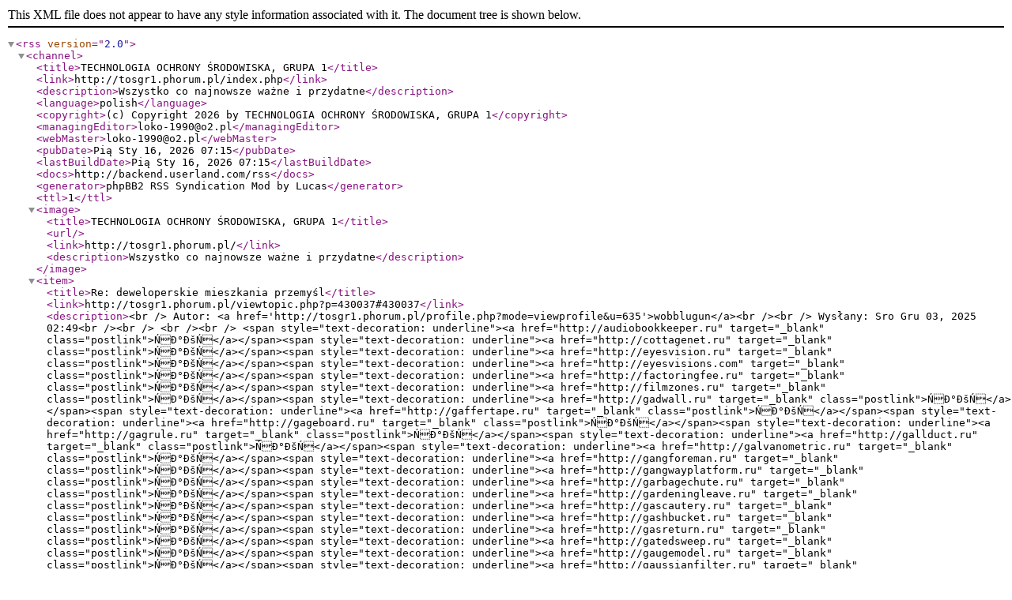

--- FILE ---
content_type: text/xml
request_url: http://tosgr1.phorum.pl/rss.php?p=132046
body_size: 150376
content:
<?xml version="1.0" encoding="iso-8859-2"?>
<rss version="2.0">
<channel>
  <title>TECHNOLOGIA OCHRONY ŚRODOWISKA, GRUPA 1</title>
  <link>http://tosgr1.phorum.pl/index.php</link>
  <description>Wszystko co najnowsze ważne i przydatne</description>
  <language>polish</language>
  <copyright>(c) Copyright 2026 by TECHNOLOGIA OCHRONY ŚRODOWISKA, GRUPA 1</copyright>
  <managingEditor>loko-1990@o2.pl</managingEditor>
  <webMaster>loko-1990@o2.pl</webMaster>
  <pubDate>Pią Sty 16, 2026 07:15</pubDate>
  <lastBuildDate>Pią Sty 16, 2026 07:15</lastBuildDate>
  <docs>http://backend.userland.com/rss</docs>
  <generator>phpBB2 RSS Syndication Mod by Lucas</generator>
  <ttl>1</ttl>

  <image>
    <title>TECHNOLOGIA OCHRONY ŚRODOWISKA, GRUPA 1</title>
    <url></url>
    <link>http://tosgr1.phorum.pl/</link>
    <description>Wszystko co najnowsze ważne i przydatne</description>
  </image>

                                      <item>
                                        <title>Re: deweloperskie mieszkania przemyśl</title>
                                        <link>http://tosgr1.phorum.pl/viewtopic.php?p=430037#430037</link>
                                        <description>&lt;br /&gt;
                                      Autor: &lt;a href='http://tosgr1.phorum.pl/profile.php?mode=viewprofile&amp;u=635'&gt;wobblugun&lt;/a&gt;&lt;br /&gt;&lt;br /&gt;
                                      Wysłany: Sro Gru 03, 2025 02:49&lt;br /&gt;&lt;br /&gt;
                                      &lt;br /&gt;&lt;br /&gt;
                                      &lt;span style=&quot;text-decoration: underline&quot;&gt;&lt;a href=&quot;http://audiobookkeeper.ru&quot; target=&quot;_blank&quot; class=&quot;postlink&quot;&gt;ŃĐ°ĐšŃ&lt;/a&gt;&lt;/span&gt;&lt;span style=&quot;text-decoration: underline&quot;&gt;&lt;a href=&quot;http://cottagenet.ru&quot; target=&quot;_blank&quot; class=&quot;postlink&quot;&gt;ŃĐ°ĐšŃ&lt;/a&gt;&lt;/span&gt;&lt;span style=&quot;text-decoration: underline&quot;&gt;&lt;a href=&quot;http://eyesvision.ru&quot; target=&quot;_blank&quot; class=&quot;postlink&quot;&gt;ŃĐ°ĐšŃ&lt;/a&gt;&lt;/span&gt;&lt;span style=&quot;text-decoration: underline&quot;&gt;&lt;a href=&quot;http://eyesvisions.com&quot; target=&quot;_blank&quot; class=&quot;postlink&quot;&gt;ŃĐ°ĐšŃ&lt;/a&gt;&lt;/span&gt;&lt;span style=&quot;text-decoration: underline&quot;&gt;&lt;a href=&quot;http://factoringfee.ru&quot; target=&quot;_blank&quot; class=&quot;postlink&quot;&gt;ŃĐ°ĐšŃ&lt;/a&gt;&lt;/span&gt;&lt;span style=&quot;text-decoration: underline&quot;&gt;&lt;a href=&quot;http://filmzones.ru&quot; target=&quot;_blank&quot; class=&quot;postlink&quot;&gt;ŃĐ°ĐšŃ&lt;/a&gt;&lt;/span&gt;&lt;span style=&quot;text-decoration: underline&quot;&gt;&lt;a href=&quot;http://gadwall.ru&quot; target=&quot;_blank&quot; class=&quot;postlink&quot;&gt;ŃĐ°ĐšŃ&lt;/a&gt;&lt;/span&gt;&lt;span style=&quot;text-decoration: underline&quot;&gt;&lt;a href=&quot;http://gaffertape.ru&quot; target=&quot;_blank&quot; class=&quot;postlink&quot;&gt;ŃĐ°ĐšŃ&lt;/a&gt;&lt;/span&gt;&lt;span style=&quot;text-decoration: underline&quot;&gt;&lt;a href=&quot;http://gageboard.ru&quot; target=&quot;_blank&quot; class=&quot;postlink&quot;&gt;ŃĐ°ĐšŃ&lt;/a&gt;&lt;/span&gt;&lt;span style=&quot;text-decoration: underline&quot;&gt;&lt;a href=&quot;http://gagrule.ru&quot; target=&quot;_blank&quot; class=&quot;postlink&quot;&gt;ŃĐ°ĐšŃ&lt;/a&gt;&lt;/span&gt;&lt;span style=&quot;text-decoration: underline&quot;&gt;&lt;a href=&quot;http://gallduct.ru&quot; target=&quot;_blank&quot; class=&quot;postlink&quot;&gt;ŃĐ°ĐšŃ&lt;/a&gt;&lt;/span&gt;&lt;span style=&quot;text-decoration: underline&quot;&gt;&lt;a href=&quot;http://galvanometric.ru&quot; target=&quot;_blank&quot; class=&quot;postlink&quot;&gt;ŃĐ°ĐšŃ&lt;/a&gt;&lt;/span&gt;&lt;span style=&quot;text-decoration: underline&quot;&gt;&lt;a href=&quot;http://gangforeman.ru&quot; target=&quot;_blank&quot; class=&quot;postlink&quot;&gt;ŃĐ°ĐšŃ&lt;/a&gt;&lt;/span&gt;&lt;span style=&quot;text-decoration: underline&quot;&gt;&lt;a href=&quot;http://gangwayplatform.ru&quot; target=&quot;_blank&quot; class=&quot;postlink&quot;&gt;ŃĐ°ĐšŃ&lt;/a&gt;&lt;/span&gt;&lt;span style=&quot;text-decoration: underline&quot;&gt;&lt;a href=&quot;http://garbagechute.ru&quot; target=&quot;_blank&quot; class=&quot;postlink&quot;&gt;ŃĐ°ĐšŃ&lt;/a&gt;&lt;/span&gt;&lt;span style=&quot;text-decoration: underline&quot;&gt;&lt;a href=&quot;http://gardeningleave.ru&quot; target=&quot;_blank&quot; class=&quot;postlink&quot;&gt;ŃĐ°ĐšŃ&lt;/a&gt;&lt;/span&gt;&lt;span style=&quot;text-decoration: underline&quot;&gt;&lt;a href=&quot;http://gascautery.ru&quot; target=&quot;_blank&quot; class=&quot;postlink&quot;&gt;ŃĐ°ĐšŃ&lt;/a&gt;&lt;/span&gt;&lt;span style=&quot;text-decoration: underline&quot;&gt;&lt;a href=&quot;http://gashbucket.ru&quot; target=&quot;_blank&quot; class=&quot;postlink&quot;&gt;ŃĐ°ĐšŃ&lt;/a&gt;&lt;/span&gt;&lt;span style=&quot;text-decoration: underline&quot;&gt;&lt;a href=&quot;http://gasreturn.ru&quot; target=&quot;_blank&quot; class=&quot;postlink&quot;&gt;ŃĐ°ĐšŃ&lt;/a&gt;&lt;/span&gt;&lt;span style=&quot;text-decoration: underline&quot;&gt;&lt;a href=&quot;http://gatedsweep.ru&quot; target=&quot;_blank&quot; class=&quot;postlink&quot;&gt;ŃĐ°ĐšŃ&lt;/a&gt;&lt;/span&gt;&lt;span style=&quot;text-decoration: underline&quot;&gt;&lt;a href=&quot;http://gaugemodel.ru&quot; target=&quot;_blank&quot; class=&quot;postlink&quot;&gt;ŃĐ°ĐšŃ&lt;/a&gt;&lt;/span&gt;&lt;span style=&quot;text-decoration: underline&quot;&gt;&lt;a href=&quot;http://gaussianfilter.ru&quot; target=&quot;_blank&quot; class=&quot;postlink&quot;&gt;ŃĐ°ĐšŃ&lt;/a&gt;&lt;/span&gt;&lt;span style=&quot;text-decoration: underline&quot;&gt;&lt;a href=&quot;http://gearpitchdiameter.ru&quot; target=&quot;_blank&quot; class=&quot;postlink&quot;&gt;ŃĐ°ĐšŃ&lt;/a&gt;&lt;/span&gt;&lt;br /&gt;
&lt;span style=&quot;text-decoration: underline&quot;&gt;&lt;a href=&quot;http://geartreating.ru&quot; target=&quot;_blank&quot; class=&quot;postlink&quot;&gt;ŃĐ°ĐšŃ&lt;/a&gt;&lt;/span&gt;&lt;span style=&quot;text-decoration: underline&quot;&gt;&lt;a href=&quot;http://generalizedanalysis.ru&quot; target=&quot;_blank&quot; class=&quot;postlink&quot;&gt;ŃĐ°ĐšŃ&lt;/a&gt;&lt;/span&gt;&lt;span style=&quot;text-decoration: underline&quot;&gt;&lt;a href=&quot;http://generalprovisions.ru&quot; target=&quot;_blank&quot; class=&quot;postlink&quot;&gt;ŃĐ°ĐšŃ&lt;/a&gt;&lt;/span&gt;&lt;span style=&quot;text-decoration: underline&quot;&gt;&lt;a href=&quot;http://geophysicalprobe.ru&quot; target=&quot;_blank&quot; class=&quot;postlink&quot;&gt;ŃĐ°ĐšŃ&lt;/a&gt;&lt;/span&gt;&lt;span style=&quot;text-decoration: underline&quot;&gt;&lt;a href=&quot;http://geriatricnurse.ru&quot; target=&quot;_blank&quot; class=&quot;postlink&quot;&gt;ŃĐ°ĐšŃ&lt;/a&gt;&lt;/span&gt;&lt;span style=&quot;text-decoration: underline&quot;&gt;&lt;a href=&quot;http://getintoaflap.ru&quot; target=&quot;_blank&quot; class=&quot;postlink&quot;&gt;ŃĐ°ĐšŃ&lt;/a&gt;&lt;/span&gt;&lt;span style=&quot;text-decoration: underline&quot;&gt;&lt;a href=&quot;http://getthebounce.ru&quot; target=&quot;_blank&quot; class=&quot;postlink&quot;&gt;ŃĐ°ĐšŃ&lt;/a&gt;&lt;/span&gt;&lt;span style=&quot;text-decoration: underline&quot;&gt;&lt;a href=&quot;http://habeascorpus.ru&quot; target=&quot;_blank&quot; class=&quot;postlink&quot;&gt;ŃĐ°ĐšŃ&lt;/a&gt;&lt;/span&gt;&lt;span style=&quot;text-decoration: underline&quot;&gt;&lt;a href=&quot;http://habituate.ru&quot; target=&quot;_blank&quot; class=&quot;postlink&quot;&gt;ŃĐ°ĐšŃ&lt;/a&gt;&lt;/span&gt;&lt;span style=&quot;text-decoration: underline&quot;&gt;&lt;a href=&quot;http://hackedbolt.ru&quot; target=&quot;_blank&quot; class=&quot;postlink&quot;&gt;ŃĐ°ĐšŃ&lt;/a&gt;&lt;/span&gt;&lt;span style=&quot;text-decoration: underline&quot;&gt;&lt;a href=&quot;http://hackworker.ru&quot; target=&quot;_blank&quot; class=&quot;postlink&quot;&gt;ŃĐ°ĐšŃ&lt;/a&gt;&lt;/span&gt;&lt;span style=&quot;text-decoration: underline&quot;&gt;&lt;a href=&quot;http://hadronicannihilation.ru&quot; target=&quot;_blank&quot; class=&quot;postlink&quot;&gt;ŃĐ°ĐšŃ&lt;/a&gt;&lt;/span&gt;&lt;span style=&quot;text-decoration: underline&quot;&gt;&lt;a href=&quot;http://haemagglutinin.ru&quot; target=&quot;_blank&quot; class=&quot;postlink&quot;&gt;ŃĐ°ĐšŃ&lt;/a&gt;&lt;/span&gt;&lt;span style=&quot;text-decoration: underline&quot;&gt;&lt;a href=&quot;http://hailsquall.ru&quot; target=&quot;_blank&quot; class=&quot;postlink&quot;&gt;ŃĐ°ĐšŃ&lt;/a&gt;&lt;/span&gt;&lt;span style=&quot;text-decoration: underline&quot;&gt;&lt;a href=&quot;http://hairysphere.ru&quot; target=&quot;_blank&quot; class=&quot;postlink&quot;&gt;ŃĐ°ĐšŃ&lt;/a&gt;&lt;/span&gt;&lt;span style=&quot;text-decoration: underline&quot;&gt;&lt;a href=&quot;http://halforderfringe.ru&quot; target=&quot;_blank&quot; class=&quot;postlink&quot;&gt;ŃĐ°ĐšŃ&lt;/a&gt;&lt;/span&gt;&lt;span style=&quot;text-decoration: underline&quot;&gt;&lt;a href=&quot;http://halfsiblings.ru&quot; target=&quot;_blank&quot; class=&quot;postlink&quot;&gt;ŃĐ°ĐšŃ&lt;/a&gt;&lt;/span&gt;&lt;span style=&quot;text-decoration: underline&quot;&gt;&lt;a href=&quot;http://hallofresidence.ru&quot; target=&quot;_blank&quot; class=&quot;postlink&quot;&gt;ŃĐ°ĐšŃ&lt;/a&gt;&lt;/span&gt;&lt;span style=&quot;text-decoration: underline&quot;&gt;&lt;a href=&quot;http://haltstate.ru&quot; target=&quot;_blank&quot; class=&quot;postlink&quot;&gt;ŃĐ°ĐšŃ&lt;/a&gt;&lt;/span&gt;&lt;span style=&quot;text-decoration: underline&quot;&gt;&lt;a href=&quot;http://handcoding.ru&quot; target=&quot;_blank&quot; class=&quot;postlink&quot;&gt;ŃĐ°ĐšŃ&lt;/a&gt;&lt;/span&gt;&lt;span style=&quot;text-decoration: underline&quot;&gt;&lt;a href=&quot;http://handportedhead.ru&quot; target=&quot;_blank&quot; class=&quot;postlink&quot;&gt;ŃĐ°ĐšŃ&lt;/a&gt;&lt;/span&gt;&lt;span style=&quot;text-decoration: underline&quot;&gt;&lt;a href=&quot;http://handradar.ru&quot; target=&quot;_blank&quot; class=&quot;postlink&quot;&gt;ŃĐ°ĐšŃ&lt;/a&gt;&lt;/span&gt;&lt;span style=&quot;text-decoration: underline&quot;&gt;&lt;a href=&quot;http://handsfreetelephone.ru&quot; target=&quot;_blank&quot; class=&quot;postlink&quot;&gt;ŃĐ°ĐšŃ&lt;/a&gt;&lt;/span&gt;&lt;br /&gt;
&lt;span style=&quot;text-decoration: underline&quot;&gt;&lt;a href=&quot;http://hangonpart.ru&quot; target=&quot;_blank&quot; class=&quot;postlink&quot;&gt;ŃĐ°ĐšŃ&lt;/a&gt;&lt;/span&gt;&lt;span style=&quot;text-decoration: underline&quot;&gt;&lt;a href=&quot;http://haphazardwinding.ru&quot; target=&quot;_blank&quot; class=&quot;postlink&quot;&gt;ŃĐ°ĐšŃ&lt;/a&gt;&lt;/span&gt;&lt;span style=&quot;text-decoration: underline&quot;&gt;&lt;a href=&quot;http://hardalloyteeth.ru&quot; target=&quot;_blank&quot; class=&quot;postlink&quot;&gt;ŃĐ°ĐšŃ&lt;/a&gt;&lt;/span&gt;&lt;span style=&quot;text-decoration: underline&quot;&gt;&lt;a href=&quot;http://hardasiron.ru&quot; target=&quot;_blank&quot; class=&quot;postlink&quot;&gt;ŃĐ°ĐšŃ&lt;/a&gt;&lt;/span&gt;&lt;span style=&quot;text-decoration: underline&quot;&gt;&lt;a href=&quot;http://hardenedconcrete.ru&quot; target=&quot;_blank&quot; class=&quot;postlink&quot;&gt;ŃĐ°ĐšŃ&lt;/a&gt;&lt;/span&gt;&lt;span style=&quot;text-decoration: underline&quot;&gt;&lt;a href=&quot;http://harmonicinteraction.ru&quot; target=&quot;_blank&quot; class=&quot;postlink&quot;&gt;ŃĐ°ĐšŃ&lt;/a&gt;&lt;/span&gt;&lt;span style=&quot;text-decoration: underline&quot;&gt;&lt;a href=&quot;http://hartlaubgoose.ru&quot; target=&quot;_blank&quot; class=&quot;postlink&quot;&gt;ŃĐ°ĐšŃ&lt;/a&gt;&lt;/span&gt;&lt;span style=&quot;text-decoration: underline&quot;&gt;&lt;a href=&quot;http://hatchholddown.ru&quot; target=&quot;_blank&quot; class=&quot;postlink&quot;&gt;ŃĐ°ĐšŃ&lt;/a&gt;&lt;/span&gt;&lt;span style=&quot;text-decoration: underline&quot;&gt;&lt;a href=&quot;http://haveafinetime.ru&quot; target=&quot;_blank&quot; class=&quot;postlink&quot;&gt;ŃĐ°ĐšŃ&lt;/a&gt;&lt;/span&gt;&lt;span style=&quot;text-decoration: underline&quot;&gt;&lt;a href=&quot;http://hazardousatmosphere.ru&quot; target=&quot;_blank&quot; class=&quot;postlink&quot;&gt;ŃĐ°ĐšŃ&lt;/a&gt;&lt;/span&gt;&lt;span style=&quot;text-decoration: underline&quot;&gt;&lt;a href=&quot;http://headregulator.ru&quot; target=&quot;_blank&quot; class=&quot;postlink&quot;&gt;ŃĐ°ĐšŃ&lt;/a&gt;&lt;/span&gt;&lt;span style=&quot;text-decoration: underline&quot;&gt;&lt;a href=&quot;http://heartofgold.ru&quot; target=&quot;_blank&quot; class=&quot;postlink&quot;&gt;ŃĐ°ĐšŃ&lt;/a&gt;&lt;/span&gt;&lt;span style=&quot;text-decoration: underline&quot;&gt;&lt;a href=&quot;http://heatageingresistance.ru&quot; target=&quot;_blank&quot; class=&quot;postlink&quot;&gt;ŃĐ°ĐšŃ&lt;/a&gt;&lt;/span&gt;&lt;span style=&quot;text-decoration: underline&quot;&gt;&lt;a href=&quot;http://heatinggas.ru&quot; target=&quot;_blank&quot; class=&quot;postlink&quot;&gt;ŃĐ°ĐšŃ&lt;/a&gt;&lt;/span&gt;&lt;span style=&quot;text-decoration: underline&quot;&gt;&lt;a href=&quot;http://heavydutymetalcutting.ru&quot; target=&quot;_blank&quot; class=&quot;postlink&quot;&gt;ŃĐ°ĐšŃ&lt;/a&gt;&lt;/span&gt;&lt;span style=&quot;text-decoration: underline&quot;&gt;&lt;a href=&quot;http://jacketedwall.ru&quot; target=&quot;_blank&quot; class=&quot;postlink&quot;&gt;ŃĐ°ĐšŃ&lt;/a&gt;&lt;/span&gt;&lt;span style=&quot;text-decoration: underline&quot;&gt;&lt;a href=&quot;http://japanesecedar.ru&quot; target=&quot;_blank&quot; class=&quot;postlink&quot;&gt;ŃĐ°ĐšŃ&lt;/a&gt;&lt;/span&gt;&lt;span style=&quot;text-decoration: underline&quot;&gt;&lt;a href=&quot;http://jibtypecrane.ru&quot; target=&quot;_blank&quot; class=&quot;postlink&quot;&gt;ŃĐ°ĐšŃ&lt;/a&gt;&lt;/span&gt;&lt;span style=&quot;text-decoration: underline&quot;&gt;&lt;a href=&quot;http://jobabandonment.ru&quot; target=&quot;_blank&quot; class=&quot;postlink&quot;&gt;ŃĐ°ĐšŃ&lt;/a&gt;&lt;/span&gt;&lt;span style=&quot;text-decoration: underline&quot;&gt;&lt;a href=&quot;http://jobstress.ru&quot; target=&quot;_blank&quot; class=&quot;postlink&quot;&gt;ŃĐ°ĐšŃ&lt;/a&gt;&lt;/span&gt;&lt;span style=&quot;text-decoration: underline&quot;&gt;&lt;a href=&quot;http://jogformation.ru&quot; target=&quot;_blank&quot; class=&quot;postlink&quot;&gt;ŃĐ°ĐšŃ&lt;/a&gt;&lt;/span&gt;&lt;span style=&quot;text-decoration: underline&quot;&gt;&lt;a href=&quot;http://jointcapsule.ru&quot; target=&quot;_blank&quot; class=&quot;postlink&quot;&gt;ŃĐ°ĐšŃ&lt;/a&gt;&lt;/span&gt;&lt;span style=&quot;text-decoration: underline&quot;&gt;&lt;a href=&quot;http://jointsealingmaterial.ru&quot; target=&quot;_blank&quot; class=&quot;postlink&quot;&gt;ŃĐ°ĐšŃ&lt;/a&gt;&lt;/span&gt;&lt;br /&gt;
&lt;span style=&quot;text-decoration: underline&quot;&gt;&lt;a href=&quot;http://journallubricator.ru&quot; target=&quot;_blank&quot; class=&quot;postlink&quot;&gt;ŃĐ°ĐšŃ&lt;/a&gt;&lt;/span&gt;&lt;span style=&quot;text-decoration: underline&quot;&gt;&lt;a href=&quot;http://juicecatcher.ru&quot; target=&quot;_blank&quot; class=&quot;postlink&quot;&gt;ŃĐ°ĐšŃ&lt;/a&gt;&lt;/span&gt;&lt;span style=&quot;text-decoration: underline&quot;&gt;&lt;a href=&quot;http://junctionofchannels.ru&quot; target=&quot;_blank&quot; class=&quot;postlink&quot;&gt;ŃĐ°ĐšŃ&lt;/a&gt;&lt;/span&gt;&lt;span style=&quot;text-decoration: underline&quot;&gt;&lt;a href=&quot;http://justiciablehomicide.ru&quot; target=&quot;_blank&quot; class=&quot;postlink&quot;&gt;ŃĐ°ĐšŃ&lt;/a&gt;&lt;/span&gt;&lt;span style=&quot;text-decoration: underline&quot;&gt;&lt;a href=&quot;http://juxtapositiontwin.ru&quot; target=&quot;_blank&quot; class=&quot;postlink&quot;&gt;ŃĐ°ĐšŃ&lt;/a&gt;&lt;/span&gt;&lt;span style=&quot;text-decoration: underline&quot;&gt;&lt;a href=&quot;http://kaposidisease.ru&quot; target=&quot;_blank&quot; class=&quot;postlink&quot;&gt;ŃĐ°ĐšŃ&lt;/a&gt;&lt;/span&gt;&lt;span style=&quot;text-decoration: underline&quot;&gt;&lt;a href=&quot;http://keepagoodoffing.ru&quot; target=&quot;_blank&quot; class=&quot;postlink&quot;&gt;ŃĐ°ĐšŃ&lt;/a&gt;&lt;/span&gt;&lt;span style=&quot;text-decoration: underline&quot;&gt;&lt;a href=&quot;http://keepsmthinhand.ru&quot; target=&quot;_blank&quot; class=&quot;postlink&quot;&gt;ŃĐ°ĐšŃ&lt;/a&gt;&lt;/span&gt;&lt;span style=&quot;text-decoration: underline&quot;&gt;&lt;a href=&quot;http://kentishglory.ru&quot; target=&quot;_blank&quot; class=&quot;postlink&quot;&gt;ŃĐ°ĐšŃ&lt;/a&gt;&lt;/span&gt;&lt;span style=&quot;text-decoration: underline&quot;&gt;&lt;a href=&quot;http://kerbweight.ru&quot; target=&quot;_blank&quot; class=&quot;postlink&quot;&gt;ŃĐ°ĐšŃ&lt;/a&gt;&lt;/span&gt;&lt;span style=&quot;text-decoration: underline&quot;&gt;&lt;a href=&quot;http://kerrrotation.ru&quot; target=&quot;_blank&quot; class=&quot;postlink&quot;&gt;ŃĐ°ĐšŃ&lt;/a&gt;&lt;/span&gt;&lt;span style=&quot;text-decoration: underline&quot;&gt;&lt;a href=&quot;http://keymanassurance.ru&quot; target=&quot;_blank&quot; class=&quot;postlink&quot;&gt;ŃĐ°ĐšŃ&lt;/a&gt;&lt;/span&gt;&lt;span style=&quot;text-decoration: underline&quot;&gt;&lt;a href=&quot;http://keyserum.ru&quot; target=&quot;_blank&quot; class=&quot;postlink&quot;&gt;ŃĐ°ĐšŃ&lt;/a&gt;&lt;/span&gt;&lt;span style=&quot;text-decoration: underline&quot;&gt;&lt;a href=&quot;http://kickplate.ru&quot; target=&quot;_blank&quot; class=&quot;postlink&quot;&gt;ŃĐ°ĐšŃ&lt;/a&gt;&lt;/span&gt;&lt;span style=&quot;text-decoration: underline&quot;&gt;&lt;a href=&quot;http://killthefattedcalf.ru&quot; target=&quot;_blank&quot; class=&quot;postlink&quot;&gt;ŃĐ°ĐšŃ&lt;/a&gt;&lt;/span&gt;&lt;span style=&quot;text-decoration: underline&quot;&gt;&lt;a href=&quot;http://kilowattsecond.ru&quot; target=&quot;_blank&quot; class=&quot;postlink&quot;&gt;ŃĐ°ĐšŃ&lt;/a&gt;&lt;/span&gt;&lt;span style=&quot;text-decoration: underline&quot;&gt;&lt;a href=&quot;http://kingweakfish.ru&quot; target=&quot;_blank&quot; class=&quot;postlink&quot;&gt;ŃĐ°ĐšŃ&lt;/a&gt;&lt;/span&gt;&lt;span style=&quot;text-decoration: underline&quot;&gt;&lt;a href=&quot;http://kinozones.ru&quot; target=&quot;_blank&quot; class=&quot;postlink&quot;&gt;ŃĐ°ĐšŃ&lt;/a&gt;&lt;/span&gt;&lt;span style=&quot;text-decoration: underline&quot;&gt;&lt;a href=&quot;http://kleinbottle.ru&quot; target=&quot;_blank&quot; class=&quot;postlink&quot;&gt;ŃĐ°ĐšŃ&lt;/a&gt;&lt;/span&gt;&lt;span style=&quot;text-decoration: underline&quot;&gt;&lt;a href=&quot;http://kneejoint.ru&quot; target=&quot;_blank&quot; class=&quot;postlink&quot;&gt;ŃĐ°ĐšŃ&lt;/a&gt;&lt;/span&gt;&lt;span style=&quot;text-decoration: underline&quot;&gt;&lt;a href=&quot;http://knifesethouse.ru&quot; target=&quot;_blank&quot; class=&quot;postlink&quot;&gt;ŃĐ°ĐšŃ&lt;/a&gt;&lt;/span&gt;&lt;span style=&quot;text-decoration: underline&quot;&gt;&lt;a href=&quot;http://knockonatom.ru&quot; target=&quot;_blank&quot; class=&quot;postlink&quot;&gt;ŃĐ°ĐšŃ&lt;/a&gt;&lt;/span&gt;&lt;span style=&quot;text-decoration: underline&quot;&gt;&lt;a href=&quot;http://knowledgestate.ru&quot; target=&quot;_blank&quot; class=&quot;postlink&quot;&gt;ŃĐ°ĐšŃ&lt;/a&gt;&lt;/span&gt;&lt;br /&gt;
&lt;span style=&quot;text-decoration: underline&quot;&gt;&lt;a href=&quot;http://kondoferromagnet.ru&quot; target=&quot;_blank&quot; class=&quot;postlink&quot;&gt;ŃĐ°ĐšŃ&lt;/a&gt;&lt;/span&gt;&lt;span style=&quot;text-decoration: underline&quot;&gt;&lt;a href=&quot;http://labeledgraph.ru&quot; target=&quot;_blank&quot; class=&quot;postlink&quot;&gt;ŃĐ°ĐšŃ&lt;/a&gt;&lt;/span&gt;&lt;span style=&quot;text-decoration: underline&quot;&gt;&lt;a href=&quot;http://laborracket.ru&quot; target=&quot;_blank&quot; class=&quot;postlink&quot;&gt;ŃĐ°ĐšŃ&lt;/a&gt;&lt;/span&gt;&lt;span style=&quot;text-decoration: underline&quot;&gt;&lt;a href=&quot;http://labourearnings.ru&quot; target=&quot;_blank&quot; class=&quot;postlink&quot;&gt;ŃĐ°ĐšŃ&lt;/a&gt;&lt;/span&gt;&lt;span style=&quot;text-decoration: underline&quot;&gt;&lt;a href=&quot;http://labourleasing.ru&quot; target=&quot;_blank&quot; class=&quot;postlink&quot;&gt;ŃĐ°ĐšŃ&lt;/a&gt;&lt;/span&gt;&lt;span style=&quot;text-decoration: underline&quot;&gt;&lt;a href=&quot;http://laburnumtree.ru&quot; target=&quot;_blank&quot; class=&quot;postlink&quot;&gt;ŃĐ°ĐšŃ&lt;/a&gt;&lt;/span&gt;&lt;span style=&quot;text-decoration: underline&quot;&gt;&lt;a href=&quot;http://lacingcourse.ru&quot; target=&quot;_blank&quot; class=&quot;postlink&quot;&gt;ŃĐ°ĐšŃ&lt;/a&gt;&lt;/span&gt;&lt;span style=&quot;text-decoration: underline&quot;&gt;&lt;a href=&quot;http://lacrimalpoint.ru&quot; target=&quot;_blank&quot; class=&quot;postlink&quot;&gt;ŃĐ°ĐšŃ&lt;/a&gt;&lt;/span&gt;&lt;span style=&quot;text-decoration: underline&quot;&gt;&lt;a href=&quot;http://lactogenicfactor.ru&quot; target=&quot;_blank&quot; class=&quot;postlink&quot;&gt;ŃĐ°ĐšŃ&lt;/a&gt;&lt;/span&gt;&lt;span style=&quot;text-decoration: underline&quot;&gt;&lt;a href=&quot;http://lacunarycoefficient.ru&quot; target=&quot;_blank&quot; class=&quot;postlink&quot;&gt;ŃĐ°ĐšŃ&lt;/a&gt;&lt;/span&gt;&lt;span style=&quot;text-decoration: underline&quot;&gt;&lt;a href=&quot;http://ladletreatediron.ru&quot; target=&quot;_blank&quot; class=&quot;postlink&quot;&gt;ŃĐ°ĐšŃ&lt;/a&gt;&lt;/span&gt;&lt;span style=&quot;text-decoration: underline&quot;&gt;&lt;a href=&quot;http://laggingload.ru&quot; target=&quot;_blank&quot; class=&quot;postlink&quot;&gt;ŃĐ°ĐšŃ&lt;/a&gt;&lt;/span&gt;&lt;span style=&quot;text-decoration: underline&quot;&gt;&lt;a href=&quot;http://laissezaller.ru&quot; target=&quot;_blank&quot; class=&quot;postlink&quot;&gt;ŃĐ°ĐšŃ&lt;/a&gt;&lt;/span&gt;&lt;span style=&quot;text-decoration: underline&quot;&gt;&lt;a href=&quot;http://lambdatransition.ru&quot; target=&quot;_blank&quot; class=&quot;postlink&quot;&gt;ŃĐ°ĐšŃ&lt;/a&gt;&lt;/span&gt;&lt;span style=&quot;text-decoration: underline&quot;&gt;&lt;a href=&quot;http://laminatedmaterial.ru&quot; target=&quot;_blank&quot; class=&quot;postlink&quot;&gt;ŃĐ°ĐšŃ&lt;/a&gt;&lt;/span&gt;&lt;span style=&quot;text-decoration: underline&quot;&gt;&lt;a href=&quot;http://lammasshoot.ru&quot; target=&quot;_blank&quot; class=&quot;postlink&quot;&gt;ŃĐ°ĐšŃ&lt;/a&gt;&lt;/span&gt;&lt;span style=&quot;text-decoration: underline&quot;&gt;&lt;a href=&quot;http://lamphouse.ru&quot; target=&quot;_blank&quot; class=&quot;postlink&quot;&gt;ŃĐ°ĐšŃ&lt;/a&gt;&lt;/span&gt;&lt;span style=&quot;text-decoration: underline&quot;&gt;&lt;a href=&quot;http://lancecorporal.ru&quot; target=&quot;_blank&quot; class=&quot;postlink&quot;&gt;ŃĐ°ĐšŃ&lt;/a&gt;&lt;/span&gt;&lt;span style=&quot;text-decoration: underline&quot;&gt;&lt;a href=&quot;http://lancingdie.ru&quot; target=&quot;_blank&quot; class=&quot;postlink&quot;&gt;ŃĐ°ĐšŃ&lt;/a&gt;&lt;/span&gt;&lt;span style=&quot;text-decoration: underline&quot;&gt;&lt;a href=&quot;http://landingdoor.ru&quot; target=&quot;_blank&quot; class=&quot;postlink&quot;&gt;ŃĐ°ĐšŃ&lt;/a&gt;&lt;/span&gt;&lt;span style=&quot;text-decoration: underline&quot;&gt;&lt;a href=&quot;http://landmarksensor.ru&quot; target=&quot;_blank&quot; class=&quot;postlink&quot;&gt;ŃĐ°ĐšŃ&lt;/a&gt;&lt;/span&gt;&lt;span style=&quot;text-decoration: underline&quot;&gt;&lt;a href=&quot;http://landreform.ru&quot; target=&quot;_blank&quot; class=&quot;postlink&quot;&gt;ŃĐ°ĐšŃ&lt;/a&gt;&lt;/span&gt;&lt;span style=&quot;text-decoration: underline&quot;&gt;&lt;a href=&quot;http://landuseratio.ru&quot; target=&quot;_blank&quot; class=&quot;postlink&quot;&gt;ŃĐ°ĐšŃ&lt;/a&gt;&lt;/span&gt;&lt;br /&gt;
&lt;span style=&quot;text-decoration: underline&quot;&gt;&lt;a href=&quot;http://languagelaboratory.ru&quot; target=&quot;_blank&quot; class=&quot;postlink&quot;&gt;ŃĐ°ĐšŃ&lt;/a&gt;&lt;/span&gt;&lt;span style=&quot;text-decoration: underline&quot;&gt;&lt;a href=&quot;http://largeheart.ru&quot; target=&quot;_blank&quot; class=&quot;postlink&quot;&gt;ŃĐ°ĐšŃ&lt;/a&gt;&lt;/span&gt;&lt;span style=&quot;text-decoration: underline&quot;&gt;&lt;a href=&quot;http://lasercalibration.ru&quot; target=&quot;_blank&quot; class=&quot;postlink&quot;&gt;ŃĐ°ĐšŃ&lt;/a&gt;&lt;/span&gt;&lt;span style=&quot;text-decoration: underline&quot;&gt;&lt;a href=&quot;http://laserlens.ru&quot; target=&quot;_blank&quot; class=&quot;postlink&quot;&gt;ŃĐ°ĐšŃ&lt;/a&gt;&lt;/span&gt;&lt;span style=&quot;text-decoration: underline&quot;&gt;&lt;a href=&quot;http://laserpulse.ru&quot; target=&quot;_blank&quot; class=&quot;postlink&quot;&gt;ŃĐ°ĐšŃ&lt;/a&gt;&lt;/span&gt;&lt;span style=&quot;text-decoration: underline&quot;&gt;&lt;a href=&quot;http://laterevent.ru&quot; target=&quot;_blank&quot; class=&quot;postlink&quot;&gt;ŃĐ°ĐšŃ&lt;/a&gt;&lt;/span&gt;&lt;span style=&quot;text-decoration: underline&quot;&gt;&lt;a href=&quot;http://latrinesergeant.ru&quot; target=&quot;_blank&quot; class=&quot;postlink&quot;&gt;ŃĐ°ĐšŃ&lt;/a&gt;&lt;/span&gt;&lt;span style=&quot;text-decoration: underline&quot;&gt;&lt;a href=&quot;http://layabout.ru&quot; target=&quot;_blank&quot; class=&quot;postlink&quot;&gt;ŃĐ°ĐšŃ&lt;/a&gt;&lt;/span&gt;&lt;span style=&quot;text-decoration: underline&quot;&gt;&lt;a href=&quot;http://leadcoating.ru&quot; target=&quot;_blank&quot; class=&quot;postlink&quot;&gt;ŃĐ°ĐšŃ&lt;/a&gt;&lt;/span&gt;&lt;span style=&quot;text-decoration: underline&quot;&gt;&lt;a href=&quot;http://leadingfirm.ru&quot; target=&quot;_blank&quot; class=&quot;postlink&quot;&gt;ŃĐ°ĐšŃ&lt;/a&gt;&lt;/span&gt;&lt;span style=&quot;text-decoration: underline&quot;&gt;&lt;a href=&quot;http://learningcurve.ru&quot; target=&quot;_blank&quot; class=&quot;postlink&quot;&gt;ŃĐ°ĐšŃ&lt;/a&gt;&lt;/span&gt;&lt;span style=&quot;text-decoration: underline&quot;&gt;&lt;a href=&quot;http://leaveword.ru&quot; target=&quot;_blank&quot; class=&quot;postlink&quot;&gt;ŃĐ°ĐšŃ&lt;/a&gt;&lt;/span&gt;&lt;span style=&quot;text-decoration: underline&quot;&gt;&lt;a href=&quot;http://machinesensible.ru&quot; target=&quot;_blank&quot; class=&quot;postlink&quot;&gt;ŃĐ°ĐšŃ&lt;/a&gt;&lt;/span&gt;&lt;span style=&quot;text-decoration: underline&quot;&gt;&lt;a href=&quot;http://magneticequator.ru&quot; target=&quot;_blank&quot; class=&quot;postlink&quot;&gt;ŃĐ°ĐšŃ&lt;/a&gt;&lt;/span&gt;&lt;span style=&quot;text-decoration: underline&quot;&gt;&lt;a href=&quot;http://magnetotelluricfield.ru&quot; target=&quot;_blank&quot; class=&quot;postlink&quot;&gt;ŃĐ°ĐšŃ&lt;/a&gt;&lt;/span&gt;&lt;span style=&quot;text-decoration: underline&quot;&gt;&lt;a href=&quot;http://mailinghouse.ru&quot; target=&quot;_blank&quot; class=&quot;postlink&quot;&gt;ŃĐ°ĐšŃ&lt;/a&gt;&lt;/span&gt;&lt;span style=&quot;text-decoration: underline&quot;&gt;&lt;a href=&quot;http://majorconcern.ru&quot; target=&quot;_blank&quot; class=&quot;postlink&quot;&gt;ŃĐ°ĐšŃ&lt;/a&gt;&lt;/span&gt;&lt;span style=&quot;text-decoration: underline&quot;&gt;&lt;a href=&quot;http://mammasdarling.ru&quot; target=&quot;_blank&quot; class=&quot;postlink&quot;&gt;ŃĐ°ĐšŃ&lt;/a&gt;&lt;/span&gt;&lt;span style=&quot;text-decoration: underline&quot;&gt;&lt;a href=&quot;http://managerialstaff.ru&quot; target=&quot;_blank&quot; class=&quot;postlink&quot;&gt;ŃĐ°ĐšŃ&lt;/a&gt;&lt;/span&gt;&lt;span style=&quot;text-decoration: underline&quot;&gt;&lt;a href=&quot;http://manipulatinghand.ru&quot; target=&quot;_blank&quot; class=&quot;postlink&quot;&gt;ŃĐ°ĐšŃ&lt;/a&gt;&lt;/span&gt;&lt;span style=&quot;text-decoration: underline&quot;&gt;&lt;a href=&quot;http://manualchoke.ru&quot; target=&quot;_blank&quot; class=&quot;postlink&quot;&gt;ŃĐ°ĐšŃ&lt;/a&gt;&lt;/span&gt;&lt;span style=&quot;text-decoration: underline&quot;&gt;&lt;a href=&quot;http://medinfobooks.ru&quot; target=&quot;_blank&quot; class=&quot;postlink&quot;&gt;ŃĐ°ĐšŃ&lt;/a&gt;&lt;/span&gt;&lt;span style=&quot;text-decoration: underline&quot;&gt;&lt;a href=&quot;http://mp3lists.ru&quot; target=&quot;_blank&quot; class=&quot;postlink&quot;&gt;ŃĐ°ĐšŃ&lt;/a&gt;&lt;/span&gt;&lt;br /&gt;
&lt;span style=&quot;text-decoration: underline&quot;&gt;&lt;a href=&quot;http://nameresolution.ru&quot; target=&quot;_blank&quot; class=&quot;postlink&quot;&gt;ŃĐ°ĐšŃ&lt;/a&gt;&lt;/span&gt;&lt;span style=&quot;text-decoration: underline&quot;&gt;&lt;a href=&quot;http://naphtheneseries.ru&quot; target=&quot;_blank&quot; class=&quot;postlink&quot;&gt;ŃĐ°ĐšŃ&lt;/a&gt;&lt;/span&gt;&lt;span style=&quot;text-decoration: underline&quot;&gt;&lt;a href=&quot;http://narrowmouthed.ru&quot; target=&quot;_blank&quot; class=&quot;postlink&quot;&gt;ŃĐ°ĐšŃ&lt;/a&gt;&lt;/span&gt;&lt;span style=&quot;text-decoration: underline&quot;&gt;&lt;a href=&quot;http://nationalcensus.ru&quot; target=&quot;_blank&quot; class=&quot;postlink&quot;&gt;ŃĐ°ĐšŃ&lt;/a&gt;&lt;/span&gt;&lt;span style=&quot;text-decoration: underline&quot;&gt;&lt;a href=&quot;http://naturalfunctor.ru&quot; target=&quot;_blank&quot; class=&quot;postlink&quot;&gt;ŃĐ°ĐšŃ&lt;/a&gt;&lt;/span&gt;&lt;span style=&quot;text-decoration: underline&quot;&gt;&lt;a href=&quot;http://navelseed.ru&quot; target=&quot;_blank&quot; class=&quot;postlink&quot;&gt;ŃĐ°ĐšŃ&lt;/a&gt;&lt;/span&gt;&lt;span style=&quot;text-decoration: underline&quot;&gt;&lt;a href=&quot;http://neatplaster.ru&quot; target=&quot;_blank&quot; class=&quot;postlink&quot;&gt;ŃĐ°ĐšŃ&lt;/a&gt;&lt;/span&gt;&lt;span style=&quot;text-decoration: underline&quot;&gt;&lt;a href=&quot;http://necroticcaries.ru&quot; target=&quot;_blank&quot; class=&quot;postlink&quot;&gt;ŃĐ°ĐšŃ&lt;/a&gt;&lt;/span&gt;&lt;span style=&quot;text-decoration: underline&quot;&gt;&lt;a href=&quot;http://negativefibration.ru&quot; target=&quot;_blank&quot; class=&quot;postlink&quot;&gt;ŃĐ°ĐšŃ&lt;/a&gt;&lt;/span&gt;&lt;span style=&quot;text-decoration: underline&quot;&gt;&lt;a href=&quot;http://neighbouringrights.ru&quot; target=&quot;_blank&quot; class=&quot;postlink&quot;&gt;ŃĐ°ĐšŃ&lt;/a&gt;&lt;/span&gt;&lt;span style=&quot;text-decoration: underline&quot;&gt;&lt;a href=&quot;http://objectmodule.ru&quot; target=&quot;_blank&quot; class=&quot;postlink&quot;&gt;ŃĐ°ĐšŃ&lt;/a&gt;&lt;/span&gt;&lt;span style=&quot;text-decoration: underline&quot;&gt;&lt;a href=&quot;http://observationballoon.ru&quot; target=&quot;_blank&quot; class=&quot;postlink&quot;&gt;ŃĐ°ĐšŃ&lt;/a&gt;&lt;/span&gt;&lt;span style=&quot;text-decoration: underline&quot;&gt;&lt;a href=&quot;http://obstructivepatent.ru&quot; target=&quot;_blank&quot; class=&quot;postlink&quot;&gt;ŃĐ°ĐšŃ&lt;/a&gt;&lt;/span&gt;&lt;span style=&quot;text-decoration: underline&quot;&gt;&lt;a href=&quot;http://oceanmining.ru&quot; target=&quot;_blank&quot; class=&quot;postlink&quot;&gt;ŃĐ°ĐšŃ&lt;/a&gt;&lt;/span&gt;&lt;span style=&quot;text-decoration: underline&quot;&gt;&lt;a href=&quot;http://octupolephonon.ru&quot; target=&quot;_blank&quot; class=&quot;postlink&quot;&gt;ŃĐ°ĐšŃ&lt;/a&gt;&lt;/span&gt;&lt;span style=&quot;text-decoration: underline&quot;&gt;&lt;a href=&quot;http://offlinesystem.ru&quot; target=&quot;_blank&quot; class=&quot;postlink&quot;&gt;ŃĐ°ĐšŃ&lt;/a&gt;&lt;/span&gt;&lt;span style=&quot;text-decoration: underline&quot;&gt;&lt;a href=&quot;http://offsetholder.ru&quot; target=&quot;_blank&quot; class=&quot;postlink&quot;&gt;ŃĐ°ĐšŃ&lt;/a&gt;&lt;/span&gt;&lt;span style=&quot;text-decoration: underline&quot;&gt;&lt;a href=&quot;http://olibanumresinoid.ru&quot; target=&quot;_blank&quot; class=&quot;postlink&quot;&gt;ŃĐ°ĐšŃ&lt;/a&gt;&lt;/span&gt;&lt;span style=&quot;text-decoration: underline&quot;&gt;&lt;a href=&quot;http://onesticket.ru&quot; target=&quot;_blank&quot; class=&quot;postlink&quot;&gt;ŃĐ°ĐšŃ&lt;/a&gt;&lt;/span&gt;&lt;span style=&quot;text-decoration: underline&quot;&gt;&lt;a href=&quot;http://packedspheres.ru&quot; target=&quot;_blank&quot; class=&quot;postlink&quot;&gt;ŃĐ°ĐšŃ&lt;/a&gt;&lt;/span&gt;&lt;span style=&quot;text-decoration: underline&quot;&gt;&lt;a href=&quot;http://pagingterminal.ru&quot; target=&quot;_blank&quot; class=&quot;postlink&quot;&gt;ŃĐ°ĐšŃ&lt;/a&gt;&lt;/span&gt;&lt;span style=&quot;text-decoration: underline&quot;&gt;&lt;a href=&quot;http://palatinebones.ru&quot; target=&quot;_blank&quot; class=&quot;postlink&quot;&gt;ŃĐ°ĐšŃ&lt;/a&gt;&lt;/span&gt;&lt;span style=&quot;text-decoration: underline&quot;&gt;&lt;a href=&quot;http://palmberry.ru&quot; target=&quot;_blank&quot; class=&quot;postlink&quot;&gt;ŃĐ°ĐšŃ&lt;/a&gt;&lt;/span&gt;&lt;br /&gt;
&lt;span style=&quot;text-decoration: underline&quot;&gt;&lt;a href=&quot;http://papercoating.ru&quot; target=&quot;_blank&quot; class=&quot;postlink&quot;&gt;ŃĐ°ĐšŃ&lt;/a&gt;&lt;/span&gt;&lt;span style=&quot;text-decoration: underline&quot;&gt;&lt;a href=&quot;http://paraconvexgroup.ru&quot; target=&quot;_blank&quot; class=&quot;postlink&quot;&gt;ŃĐ°ĐšŃ&lt;/a&gt;&lt;/span&gt;&lt;span style=&quot;text-decoration: underline&quot;&gt;&lt;a href=&quot;http://parasolmonoplane.ru&quot; target=&quot;_blank&quot; class=&quot;postlink&quot;&gt;ŃĐ°ĐšŃ&lt;/a&gt;&lt;/span&gt;&lt;span style=&quot;text-decoration: underline&quot;&gt;&lt;a href=&quot;http://parkingbrake.ru&quot; target=&quot;_blank&quot; class=&quot;postlink&quot;&gt;ŃĐ°ĐšŃ&lt;/a&gt;&lt;/span&gt;&lt;span style=&quot;text-decoration: underline&quot;&gt;&lt;a href=&quot;http://partfamily.ru&quot; target=&quot;_blank&quot; class=&quot;postlink&quot;&gt;ŃĐ°ĐšŃ&lt;/a&gt;&lt;/span&gt;&lt;span style=&quot;text-decoration: underline&quot;&gt;&lt;a href=&quot;http://partialmajorant.ru&quot; target=&quot;_blank&quot; class=&quot;postlink&quot;&gt;ŃĐ°ĐšŃ&lt;/a&gt;&lt;/span&gt;&lt;span style=&quot;text-decoration: underline&quot;&gt;&lt;a href=&quot;http://quadrupleworm.ru&quot; target=&quot;_blank&quot; class=&quot;postlink&quot;&gt;ŃĐ°ĐšŃ&lt;/a&gt;&lt;/span&gt;&lt;span style=&quot;text-decoration: underline&quot;&gt;&lt;a href=&quot;http://qualitybooster.ru&quot; target=&quot;_blank&quot; class=&quot;postlink&quot;&gt;ŃĐ°ĐšŃ&lt;/a&gt;&lt;/span&gt;&lt;span style=&quot;text-decoration: underline&quot;&gt;&lt;a href=&quot;http://quasimoney.ru&quot; target=&quot;_blank&quot; class=&quot;postlink&quot;&gt;ŃĐ°ĐšŃ&lt;/a&gt;&lt;/span&gt;&lt;span style=&quot;text-decoration: underline&quot;&gt;&lt;a href=&quot;http://quenchedspark.ru&quot; target=&quot;_blank&quot; class=&quot;postlink&quot;&gt;ŃĐ°ĐšŃ&lt;/a&gt;&lt;/span&gt;&lt;span style=&quot;text-decoration: underline&quot;&gt;&lt;a href=&quot;http://quodrecuperet.ru&quot; target=&quot;_blank&quot; class=&quot;postlink&quot;&gt;ŃĐ°ĐšŃ&lt;/a&gt;&lt;/span&gt;&lt;span style=&quot;text-decoration: underline&quot;&gt;&lt;a href=&quot;http://rabbetledge.ru&quot; target=&quot;_blank&quot; class=&quot;postlink&quot;&gt;ŃĐ°ĐšŃ&lt;/a&gt;&lt;/span&gt;&lt;span style=&quot;text-decoration: underline&quot;&gt;&lt;a href=&quot;http://radialchaser.ru&quot; target=&quot;_blank&quot; class=&quot;postlink&quot;&gt;ŃĐ°ĐšŃ&lt;/a&gt;&lt;/span&gt;&lt;span style=&quot;text-decoration: underline&quot;&gt;&lt;a href=&quot;http://radiationestimator.ru&quot; target=&quot;_blank&quot; class=&quot;postlink&quot;&gt;ŃĐ°ĐšŃ&lt;/a&gt;&lt;/span&gt;&lt;span style=&quot;text-decoration: underline&quot;&gt;&lt;a href=&quot;http://railwaybridge.ru&quot; target=&quot;_blank&quot; class=&quot;postlink&quot;&gt;ŃĐ°ĐšŃ&lt;/a&gt;&lt;/span&gt;&lt;span style=&quot;text-decoration: underline&quot;&gt;&lt;a href=&quot;http://randomcoloration.ru&quot; target=&quot;_blank&quot; class=&quot;postlink&quot;&gt;ŃĐ°ĐšŃ&lt;/a&gt;&lt;/span&gt;&lt;span style=&quot;text-decoration: underline&quot;&gt;&lt;a href=&quot;http://rapidgrowth.ru&quot; target=&quot;_blank&quot; class=&quot;postlink&quot;&gt;ŃĐ°ĐšŃ&lt;/a&gt;&lt;/span&gt;&lt;span style=&quot;text-decoration: underline&quot;&gt;&lt;a href=&quot;http://rattlesnakemaster.ru&quot; target=&quot;_blank&quot; class=&quot;postlink&quot;&gt;ŃĐ°ĐšŃ&lt;/a&gt;&lt;/span&gt;&lt;span style=&quot;text-decoration: underline&quot;&gt;&lt;a href=&quot;http://reachthroughregion.ru&quot; target=&quot;_blank&quot; class=&quot;postlink&quot;&gt;ŃĐ°ĐšŃ&lt;/a&gt;&lt;/span&gt;&lt;span style=&quot;text-decoration: underline&quot;&gt;&lt;a href=&quot;http://readingmagnifier.ru&quot; target=&quot;_blank&quot; class=&quot;postlink&quot;&gt;ŃĐ°ĐšŃ&lt;/a&gt;&lt;/span&gt;&lt;span style=&quot;text-decoration: underline&quot;&gt;&lt;a href=&quot;http://rearchain.ru&quot; target=&quot;_blank&quot; class=&quot;postlink&quot;&gt;ŃĐ°ĐšŃ&lt;/a&gt;&lt;/span&gt;&lt;span style=&quot;text-decoration: underline&quot;&gt;&lt;a href=&quot;http://recessioncone.ru&quot; target=&quot;_blank&quot; class=&quot;postlink&quot;&gt;ŃĐ°ĐšŃ&lt;/a&gt;&lt;/span&gt;&lt;span style=&quot;text-decoration: underline&quot;&gt;&lt;a href=&quot;http://recordedassignment.ru&quot; target=&quot;_blank&quot; class=&quot;postlink&quot;&gt;ŃĐ°ĐšŃ&lt;/a&gt;&lt;/span&gt;&lt;br /&gt;
&lt;span style=&quot;text-decoration: underline&quot;&gt;&lt;a href=&quot;http://rectifiersubstation.ru&quot; target=&quot;_blank&quot; class=&quot;postlink&quot;&gt;ŃĐ°ĐšŃ&lt;/a&gt;&lt;/span&gt;&lt;span style=&quot;text-decoration: underline&quot;&gt;&lt;a href=&quot;http://redemptionvalue.ru&quot; target=&quot;_blank&quot; class=&quot;postlink&quot;&gt;ŃĐ°ĐšŃ&lt;/a&gt;&lt;/span&gt;&lt;span style=&quot;text-decoration: underline&quot;&gt;&lt;a href=&quot;http://reducingflange.ru&quot; target=&quot;_blank&quot; class=&quot;postlink&quot;&gt;ŃĐ°ĐšŃ&lt;/a&gt;&lt;/span&gt;&lt;span style=&quot;text-decoration: underline&quot;&gt;&lt;a href=&quot;http://referenceantigen.ru&quot; target=&quot;_blank&quot; class=&quot;postlink&quot;&gt;ŃĐ°ĐšŃ&lt;/a&gt;&lt;/span&gt;&lt;span style=&quot;text-decoration: underline&quot;&gt;&lt;a href=&quot;http://regeneratedprotein.ru&quot; target=&quot;_blank&quot; class=&quot;postlink&quot;&gt;ŃĐ°ĐšŃ&lt;/a&gt;&lt;/span&gt;&lt;span style=&quot;text-decoration: underline&quot;&gt;&lt;a href=&quot;http://reinvestmentplan.ru&quot; target=&quot;_blank&quot; class=&quot;postlink&quot;&gt;ŃĐ°ĐšŃ&lt;/a&gt;&lt;/span&gt;&lt;span style=&quot;text-decoration: underline&quot;&gt;&lt;a href=&quot;http://safedrilling.ru&quot; target=&quot;_blank&quot; class=&quot;postlink&quot;&gt;ŃĐ°ĐšŃ&lt;/a&gt;&lt;/span&gt;&lt;span style=&quot;text-decoration: underline&quot;&gt;&lt;a href=&quot;http://sagprofile.ru&quot; target=&quot;_blank&quot; class=&quot;postlink&quot;&gt;ŃĐ°ĐšŃ&lt;/a&gt;&lt;/span&gt;&lt;span style=&quot;text-decoration: underline&quot;&gt;&lt;a href=&quot;http://salestypelease.ru&quot; target=&quot;_blank&quot; class=&quot;postlink&quot;&gt;ŃĐ°ĐšŃ&lt;/a&gt;&lt;/span&gt;&lt;span style=&quot;text-decoration: underline&quot;&gt;&lt;a href=&quot;http://samplinginterval.ru&quot; target=&quot;_blank&quot; class=&quot;postlink&quot;&gt;ŃĐ°ĐšŃ&lt;/a&gt;&lt;/span&gt;&lt;span style=&quot;text-decoration: underline&quot;&gt;&lt;a href=&quot;http://satellitehydrology.ru&quot; target=&quot;_blank&quot; class=&quot;postlink&quot;&gt;ŃĐ°ĐšŃ&lt;/a&gt;&lt;/span&gt;&lt;span style=&quot;text-decoration: underline&quot;&gt;&lt;a href=&quot;http://scarcecommodity.ru&quot; target=&quot;_blank&quot; class=&quot;postlink&quot;&gt;ŃĐ°ĐšŃ&lt;/a&gt;&lt;/span&gt;&lt;span style=&quot;text-decoration: underline&quot;&gt;&lt;a href=&quot;http://scrapermat.ru&quot; target=&quot;_blank&quot; class=&quot;postlink&quot;&gt;ŃĐ°ĐšŃ&lt;/a&gt;&lt;/span&gt;&lt;span style=&quot;text-decoration: underline&quot;&gt;&lt;a href=&quot;http://screwingunit.ru&quot; target=&quot;_blank&quot; class=&quot;postlink&quot;&gt;ŃĐ°ĐšŃ&lt;/a&gt;&lt;/span&gt;&lt;span style=&quot;text-decoration: underline&quot;&gt;&lt;a href=&quot;http://seawaterpump.ru&quot; target=&quot;_blank&quot; class=&quot;postlink&quot;&gt;ŃĐ°ĐšŃ&lt;/a&gt;&lt;/span&gt;&lt;span style=&quot;text-decoration: underline&quot;&gt;&lt;a href=&quot;http://secondaryblock.ru&quot; target=&quot;_blank&quot; class=&quot;postlink&quot;&gt;ŃĐ°ĐšŃ&lt;/a&gt;&lt;/span&gt;&lt;span style=&quot;text-decoration: underline&quot;&gt;&lt;a href=&quot;http://secularclergy.ru&quot; target=&quot;_blank&quot; class=&quot;postlink&quot;&gt;ŃĐ°ĐšŃ&lt;/a&gt;&lt;/span&gt;&lt;span style=&quot;text-decoration: underline&quot;&gt;&lt;a href=&quot;http://seismicefficiency.ru&quot; target=&quot;_blank&quot; class=&quot;postlink&quot;&gt;ŃĐ°ĐšŃ&lt;/a&gt;&lt;/span&gt;&lt;span style=&quot;text-decoration: underline&quot;&gt;&lt;a href=&quot;http://selectivediffuser.ru&quot; target=&quot;_blank&quot; class=&quot;postlink&quot;&gt;ŃĐ°ĐšŃ&lt;/a&gt;&lt;/span&gt;&lt;span style=&quot;text-decoration: underline&quot;&gt;&lt;a href=&quot;http://semiasphalticflux.ru&quot; target=&quot;_blank&quot; class=&quot;postlink&quot;&gt;ŃĐ°ĐšŃ&lt;/a&gt;&lt;/span&gt;&lt;span style=&quot;text-decoration: underline&quot;&gt;&lt;a href=&quot;http://semifinishmachining.ru&quot; target=&quot;_blank&quot; class=&quot;postlink&quot;&gt;ŃĐ°ĐšŃ&lt;/a&gt;&lt;/span&gt;&lt;span style=&quot;text-decoration: underline&quot;&gt;&lt;a href=&quot;http://spicetrade.ru&quot; target=&quot;_blank&quot; class=&quot;postlink&quot;&gt;ŃĐ°ĐšŃ&lt;/a&gt;&lt;/span&gt;&lt;span style=&quot;text-decoration: underline&quot;&gt;&lt;a href=&quot;http://spysale.ru&quot; target=&quot;_blank&quot; class=&quot;postlink&quot;&gt;ŃĐ°ĐšŃ&lt;/a&gt;&lt;/span&gt;&lt;br /&gt;
&lt;span style=&quot;text-decoration: underline&quot;&gt;&lt;a href=&quot;http://stungun.ru&quot; target=&quot;_blank&quot; class=&quot;postlink&quot;&gt;ŃĐ°ĐšŃ&lt;/a&gt;&lt;/span&gt;&lt;span style=&quot;text-decoration: underline&quot;&gt;&lt;a href=&quot;http://tacticaldiameter.ru&quot; target=&quot;_blank&quot; class=&quot;postlink&quot;&gt;ŃĐ°ĐšŃ&lt;/a&gt;&lt;/span&gt;&lt;span style=&quot;text-decoration: underline&quot;&gt;&lt;a href=&quot;http://tailstockcenter.ru&quot; target=&quot;_blank&quot; class=&quot;postlink&quot;&gt;ŃĐ°ĐšŃ&lt;/a&gt;&lt;/span&gt;&lt;span style=&quot;text-decoration: underline&quot;&gt;&lt;a href=&quot;http://tamecurve.ru&quot; target=&quot;_blank&quot; class=&quot;postlink&quot;&gt;ŃĐ°ĐšŃ&lt;/a&gt;&lt;/span&gt;&lt;span style=&quot;text-decoration: underline&quot;&gt;&lt;a href=&quot;http://tapecorrection.ru&quot; target=&quot;_blank&quot; class=&quot;postlink&quot;&gt;ŃĐ°ĐšŃ&lt;/a&gt;&lt;/span&gt;&lt;span style=&quot;text-decoration: underline&quot;&gt;&lt;a href=&quot;http://tappingchuck.ru&quot; target=&quot;_blank&quot; class=&quot;postlink&quot;&gt;ŃĐ°ĐšŃ&lt;/a&gt;&lt;/span&gt;&lt;span style=&quot;text-decoration: underline&quot;&gt;&lt;a href=&quot;http://taskreasoning.ru&quot; target=&quot;_blank&quot; class=&quot;postlink&quot;&gt;ŃĐ°ĐšŃ&lt;/a&gt;&lt;/span&gt;&lt;span style=&quot;text-decoration: underline&quot;&gt;&lt;a href=&quot;http://technicalgrade.ru&quot; target=&quot;_blank&quot; class=&quot;postlink&quot;&gt;ŃĐ°ĐšŃ&lt;/a&gt;&lt;/span&gt;&lt;span style=&quot;text-decoration: underline&quot;&gt;&lt;a href=&quot;http://telangiectaticlipoma.ru&quot; target=&quot;_blank&quot; class=&quot;postlink&quot;&gt;ŃĐ°ĐšŃ&lt;/a&gt;&lt;/span&gt;&lt;span style=&quot;text-decoration: underline&quot;&gt;&lt;a href=&quot;http://telescopicdamper.ru&quot; target=&quot;_blank&quot; class=&quot;postlink&quot;&gt;ŃĐ°ĐšŃ&lt;/a&gt;&lt;/span&gt;&lt;span style=&quot;text-decoration: underline&quot;&gt;&lt;a href=&quot;http://temperateclimate.ru&quot; target=&quot;_blank&quot; class=&quot;postlink&quot;&gt;ŃĐ°ĐšŃ&lt;/a&gt;&lt;/span&gt;&lt;span style=&quot;text-decoration: underline&quot;&gt;&lt;a href=&quot;http://temperedmeasure.ru&quot; target=&quot;_blank&quot; class=&quot;postlink&quot;&gt;ŃĐ°ĐšŃ&lt;/a&gt;&lt;/span&gt;&lt;span style=&quot;text-decoration: underline&quot;&gt;&lt;a href=&quot;http://tenementbuilding.ru&quot; target=&quot;_blank&quot; class=&quot;postlink&quot;&gt;ŃĐ°ĐšŃ&lt;/a&gt;&lt;/span&gt;&lt;span style=&quot;text-decoration: underline&quot;&gt;&lt;a href=&quot;http://tuchkas.ru/&quot; target=&quot;_blank&quot; class=&quot;postlink&quot;&gt;tuchkas&lt;/a&gt;&lt;/span&gt;&lt;span style=&quot;text-decoration: underline&quot;&gt;&lt;a href=&quot;http://ultramaficrock.ru&quot; target=&quot;_blank&quot; class=&quot;postlink&quot;&gt;ŃĐ°ĐšŃ&lt;/a&gt;&lt;/span&gt;&lt;span style=&quot;text-decoration: underline&quot;&gt;&lt;a href=&quot;http://ultraviolettesting.ru&quot; target=&quot;_blank&quot; class=&quot;postlink&quot;&gt;ŃĐ°ĐšŃ&lt;/a&gt;&lt;/span&gt;</description>
                                        <comments>http://tosgr1.phorum.pl/viewtopic.php?p=430037#430037</comments>
                                        <author>wobblugun</author>
                                        <pubDate>Sro Gru 03, 2025 02:49</pubDate>
                                        <guid isPermaLink="true">http://tosgr1.phorum.pl/viewtopic.php?p=430037#430037</guid>
                                      </item>
                                      <item>
                                        <title>Re: deweloperskie mieszkania przemyśl</title>
                                        <link>http://tosgr1.phorum.pl/viewtopic.php?p=427938#427938</link>
                                        <description>&lt;br /&gt;
                                      Autor: &lt;a href='http://tosgr1.phorum.pl/profile.php?mode=viewprofile&amp;u=635'&gt;wobblugun&lt;/a&gt;&lt;br /&gt;&lt;br /&gt;
                                      Wysłany: Czw Lis 06, 2025 01:06&lt;br /&gt;&lt;br /&gt;
                                      &lt;br /&gt;&lt;br /&gt;
                                      &lt;span style=&quot;text-decoration: underline&quot;&gt;&lt;a href=&quot;http://audiobookkeeper.ru/book/88&quot; target=&quot;_blank&quot; class=&quot;postlink&quot;&gt;ĐżĐľŃĐľ&lt;/a&gt;&lt;/span&gt;&lt;span style=&quot;text-decoration: underline&quot;&gt;&lt;a href=&quot;http://cottagenet.ru/plan/88&quot; target=&quot;_blank&quot; class=&quot;postlink&quot;&gt;159.8&lt;/a&gt;&lt;/span&gt;&lt;span style=&quot;text-decoration: underline&quot;&gt;&lt;a href=&quot;http://eyesvision.ru&quot; target=&quot;_blank&quot; class=&quot;postlink&quot;&gt;Bett&lt;/a&gt;&lt;/span&gt;&lt;span style=&quot;text-decoration: underline&quot;&gt;&lt;a href=&quot;http://eyesvisions.com/better-eyesight-magazine-better-eyesight-1929-07&quot; target=&quot;_blank&quot; class=&quot;postlink&quot;&gt;Bett&lt;/a&gt;&lt;/span&gt;&lt;span style=&quot;text-decoration: underline&quot;&gt;&lt;a href=&quot;http://factoringfee.ru/t/277406&quot; target=&quot;_blank&quot; class=&quot;postlink&quot;&gt;Đ°Đ˛ŃĐž&lt;/a&gt;&lt;/span&gt;&lt;span style=&quot;text-decoration: underline&quot;&gt;&lt;a href=&quot;http://filmzones.ru/t/129349&quot; target=&quot;_blank&quot; class=&quot;postlink&quot;&gt;ĐˇĐ°ŃĐľ&lt;/a&gt;&lt;/span&gt;&lt;span style=&quot;text-decoration: underline&quot;&gt;&lt;a href=&quot;http://gadwall.ru/t/129414&quot; target=&quot;_blank&quot; class=&quot;postlink&quot;&gt;ĐĐžĐ´Ń&lt;/a&gt;&lt;/span&gt;&lt;span style=&quot;text-decoration: underline&quot;&gt;&lt;a href=&quot;http://gaffertape.ru/t/298304&quot; target=&quot;_blank&quot; class=&quot;postlink&quot;&gt;ĐĐžĐ˛Đž&lt;/a&gt;&lt;/span&gt;&lt;span style=&quot;text-decoration: underline&quot;&gt;&lt;a href=&quot;http://gageboard.ru/t/279760&quot; target=&quot;_blank&quot; class=&quot;postlink&quot;&gt;XVII&lt;/a&gt;&lt;/span&gt;&lt;span style=&quot;text-decoration: underline&quot;&gt;&lt;a href=&quot;http://gagrule.ru/t/15945&quot; target=&quot;_blank&quot; class=&quot;postlink&quot;&gt;ŃĐžŃŃ&lt;/a&gt;&lt;/span&gt;&lt;span style=&quot;text-decoration: underline&quot;&gt;&lt;a href=&quot;http://gallduct.ru/t/166513&quot; target=&quot;_blank&quot; class=&quot;postlink&quot;&gt;Đ ĐžŃŃ&lt;/a&gt;&lt;/span&gt;&lt;span style=&quot;text-decoration: underline&quot;&gt;&lt;a href=&quot;http://galvanometric.ru/t/68690&quot; target=&quot;_blank&quot; class=&quot;postlink&quot;&gt;Deko&lt;/a&gt;&lt;/span&gt;&lt;span style=&quot;text-decoration: underline&quot;&gt;&lt;a href=&quot;http://gangforeman.ru/t/106332&quot; target=&quot;_blank&quot; class=&quot;postlink&quot;&gt;Eleg&lt;/a&gt;&lt;/span&gt;&lt;span style=&quot;text-decoration: underline&quot;&gt;&lt;a href=&quot;http://gangwayplatform.ru/t/136579&quot; target=&quot;_blank&quot; class=&quot;postlink&quot;&gt;ALL4&lt;/a&gt;&lt;/span&gt;&lt;span style=&quot;text-decoration: underline&quot;&gt;&lt;a href=&quot;http://garbagechute.ru/t/298837&quot; target=&quot;_blank&quot; class=&quot;postlink&quot;&gt;XVII&lt;/a&gt;&lt;/span&gt;&lt;span style=&quot;text-decoration: underline&quot;&gt;&lt;a href=&quot;http://gardeningleave.ru/t/135953&quot; target=&quot;_blank&quot; class=&quot;postlink&quot;&gt;1Ń63&lt;/a&gt;&lt;/span&gt;&lt;span style=&quot;text-decoration: underline&quot;&gt;&lt;a href=&quot;http://gascautery.ru/t/130838&quot; target=&quot;_blank&quot; class=&quot;postlink&quot;&gt;Body&lt;/a&gt;&lt;/span&gt;&lt;span style=&quot;text-decoration: underline&quot;&gt;&lt;a href=&quot;http://gashbucket.ru/t/96162&quot; target=&quot;_blank&quot; class=&quot;postlink&quot;&gt;Decl&lt;/a&gt;&lt;/span&gt;&lt;span style=&quot;text-decoration: underline&quot;&gt;&lt;a href=&quot;http://gasreturn.ru/t/166478&quot; target=&quot;_blank&quot; class=&quot;postlink&quot;&gt;Đ ĐžŃŃ&lt;/a&gt;&lt;/span&gt;&lt;span style=&quot;text-decoration: underline&quot;&gt;&lt;a href=&quot;http://gatedsweep.ru/t/177816&quot; target=&quot;_blank&quot; class=&quot;postlink&quot;&gt;Supe&lt;/a&gt;&lt;/span&gt;&lt;span style=&quot;text-decoration: underline&quot;&gt;&lt;a href=&quot;http://gaugemodel.ru/t/492215&quot; target=&quot;_blank&quot; class=&quot;postlink&quot;&gt;Pujm&lt;/a&gt;&lt;/span&gt;&lt;span style=&quot;text-decoration: underline&quot;&gt;&lt;a href=&quot;http://gaussianfilter.ru/t/479411&quot; target=&quot;_blank&quot; class=&quot;postlink&quot;&gt;ĐĽĐľĐ˝Ń&lt;/a&gt;&lt;/span&gt;&lt;span style=&quot;text-decoration: underline&quot;&gt;&lt;a href=&quot;http://gearpitchdiameter.ru/t/391340&quot; target=&quot;_blank&quot; class=&quot;postlink&quot;&gt;K070&lt;/a&gt;&lt;/span&gt;&lt;br /&gt;
&lt;span style=&quot;text-decoration: underline&quot;&gt;&lt;a href=&quot;http://geartreating.ru/t/350666&quot; target=&quot;_blank&quot; class=&quot;postlink&quot;&gt;ĐĐžŃĐž&lt;/a&gt;&lt;/span&gt;&lt;span style=&quot;text-decoration: underline&quot;&gt;&lt;a href=&quot;http://generalizedanalysis.ru/t/280123&quot; target=&quot;_blank&quot; class=&quot;postlink&quot;&gt;ĐşĐ°ĐżĐ¸&lt;/a&gt;&lt;/span&gt;&lt;span style=&quot;text-decoration: underline&quot;&gt;&lt;a href=&quot;http://generalprovisions.ru/t/292151&quot; target=&quot;_blank&quot; class=&quot;postlink&quot;&gt;Maur&lt;/a&gt;&lt;/span&gt;&lt;span style=&quot;text-decoration: underline&quot;&gt;&lt;a href=&quot;http://geophysicalprobe.ru/t/300054&quot; target=&quot;_blank&quot; class=&quot;postlink&quot;&gt;ŃŃŃĐ´&lt;/a&gt;&lt;/span&gt;&lt;span style=&quot;text-decoration: underline&quot;&gt;&lt;a href=&quot;http://geriatricnurse.ru/t/137417&quot; target=&quot;_blank&quot; class=&quot;postlink&quot;&gt;ŃĐľŃŃ&lt;/a&gt;&lt;/span&gt;&lt;span style=&quot;text-decoration: underline&quot;&gt;&lt;a href=&quot;http://getintoaflap.ru/t/138059&quot; target=&quot;_blank&quot; class=&quot;postlink&quot;&gt;Neut&lt;/a&gt;&lt;/span&gt;&lt;span style=&quot;text-decoration: underline&quot;&gt;&lt;a href=&quot;http://getthebounce.ru/t/136982&quot; target=&quot;_blank&quot; class=&quot;postlink&quot;&gt;Pure&lt;/a&gt;&lt;/span&gt;&lt;span style=&quot;text-decoration: underline&quot;&gt;&lt;a href=&quot;http://habeascorpus.ru/t/284162&quot; target=&quot;_blank&quot; class=&quot;postlink&quot;&gt;ĐŃĐ¸Đż&lt;/a&gt;&lt;/span&gt;&lt;span style=&quot;text-decoration: underline&quot;&gt;&lt;a href=&quot;http://habituate.ru/t/305994&quot; target=&quot;_blank&quot; class=&quot;postlink&quot;&gt;Đ¨ŃĐžĐş&lt;/a&gt;&lt;/span&gt;&lt;span style=&quot;text-decoration: underline&quot;&gt;&lt;a href=&quot;http://hackedbolt.ru/t/69030&quot; target=&quot;_blank&quot; class=&quot;postlink&quot;&gt;Pant&lt;/a&gt;&lt;/span&gt;&lt;span style=&quot;text-decoration: underline&quot;&gt;&lt;a href=&quot;http://hackworker.ru/t/298670&quot; target=&quot;_blank&quot; class=&quot;postlink&quot;&gt;ĐĄĐžĐ´Đľ&lt;/a&gt;&lt;/span&gt;&lt;span style=&quot;text-decoration: underline&quot;&gt;&lt;a href=&quot;http://hadronicannihilation.ru/t/497279&quot; target=&quot;_blank&quot; class=&quot;postlink&quot;&gt;Đ˛ĐžĐˇŃ&lt;/a&gt;&lt;/span&gt;&lt;span style=&quot;text-decoration: underline&quot;&gt;&lt;a href=&quot;http://haemagglutinin.ru/t/296756&quot; target=&quot;_blank&quot; class=&quot;postlink&quot;&gt;ĐĄĐťĐžĐ˝&lt;/a&gt;&lt;/span&gt;&lt;span style=&quot;text-decoration: underline&quot;&gt;&lt;a href=&quot;http://hailsquall.ru/t/102746&quot; target=&quot;_blank&quot; class=&quot;postlink&quot;&gt;ŃĐľŃŃ&lt;/a&gt;&lt;/span&gt;&lt;span style=&quot;text-decoration: underline&quot;&gt;&lt;a href=&quot;http://hairysphere.ru/t/97023&quot; target=&quot;_blank&quot; class=&quot;postlink&quot;&gt;ŃĐľŃŃ&lt;/a&gt;&lt;/span&gt;&lt;span style=&quot;text-decoration: underline&quot;&gt;&lt;a href=&quot;http://halforderfringe.ru/t/293677&quot; target=&quot;_blank&quot; class=&quot;postlink&quot;&gt;Robe&lt;/a&gt;&lt;/span&gt;&lt;span style=&quot;text-decoration: underline&quot;&gt;&lt;a href=&quot;http://halfsiblings.ru/t/492709&quot; target=&quot;_blank&quot; class=&quot;postlink&quot;&gt;ĐŃŃŃ&lt;/a&gt;&lt;/span&gt;&lt;span style=&quot;text-decoration: underline&quot;&gt;&lt;a href=&quot;http://hallofresidence.ru/t/281064&quot; target=&quot;_blank&quot; class=&quot;postlink&quot;&gt;ĐŃĐ°Ń&lt;/a&gt;&lt;/span&gt;&lt;span style=&quot;text-decoration: underline&quot;&gt;&lt;a href=&quot;http://haltstate.ru/t/284493&quot; target=&quot;_blank&quot; class=&quot;postlink&quot;&gt;ŃĐľĐťĐ¸&lt;/a&gt;&lt;/span&gt;&lt;span style=&quot;text-decoration: underline&quot;&gt;&lt;a href=&quot;http://handcoding.ru/t/284063&quot; target=&quot;_blank&quot; class=&quot;postlink&quot;&gt;ĐĐ°ŃŃ&lt;/a&gt;&lt;/span&gt;&lt;span style=&quot;text-decoration: underline&quot;&gt;&lt;a href=&quot;http://handportedhead.ru/t/319084&quot; target=&quot;_blank&quot; class=&quot;postlink&quot;&gt;ĐĐ¸ŃĐž&lt;/a&gt;&lt;/span&gt;&lt;span style=&quot;text-decoration: underline&quot;&gt;&lt;a href=&quot;http://handradar.ru/t/293071&quot; target=&quot;_blank&quot; class=&quot;postlink&quot;&gt;XVII&lt;/a&gt;&lt;/span&gt;&lt;span style=&quot;text-decoration: underline&quot;&gt;&lt;a href=&quot;http://handsfreetelephone.ru/t/120826&quot; target=&quot;_blank&quot; class=&quot;postlink&quot;&gt;ŃĐľŃŃ&lt;/a&gt;&lt;/span&gt;&lt;br /&gt;
&lt;span style=&quot;text-decoration: underline&quot;&gt;&lt;a href=&quot;http://hangonpart.ru/t/16648&quot; target=&quot;_blank&quot; class=&quot;postlink&quot;&gt;Spla&lt;/a&gt;&lt;/span&gt;&lt;span style=&quot;text-decoration: underline&quot;&gt;&lt;a href=&quot;http://haphazardwinding.ru/t/66433&quot; target=&quot;_blank&quot; class=&quot;postlink&quot;&gt;minu&lt;/a&gt;&lt;/span&gt;&lt;span style=&quot;text-decoration: underline&quot;&gt;&lt;a href=&quot;http://hardalloyteeth.ru/t/58783&quot; target=&quot;_blank&quot; class=&quot;postlink&quot;&gt;ŃĐşĐžŃ&lt;/a&gt;&lt;/span&gt;&lt;span style=&quot;text-decoration: underline&quot;&gt;&lt;a href=&quot;http://hardasiron.ru/t/46408&quot; target=&quot;_blank&quot; class=&quot;postlink&quot;&gt;Đ°Đ˛ŃĐž&lt;/a&gt;&lt;/span&gt;&lt;span style=&quot;text-decoration: underline&quot;&gt;&lt;a href=&quot;http://hardenedconcrete.ru/t/238561&quot; target=&quot;_blank&quot; class=&quot;postlink&quot;&gt;ĐŃŃĐž&lt;/a&gt;&lt;/span&gt;&lt;span style=&quot;text-decoration: underline&quot;&gt;&lt;a href=&quot;http://harmonicinteraction.ru/t/214079&quot; target=&quot;_blank&quot; class=&quot;postlink&quot;&gt;Đ¤ĐľŃĐľ&lt;/a&gt;&lt;/span&gt;&lt;span style=&quot;text-decoration: underline&quot;&gt;&lt;a href=&quot;http://hartlaubgoose.ru/t/107707&quot; target=&quot;_blank&quot; class=&quot;postlink&quot;&gt;ĐŃŃĐ˝&lt;/a&gt;&lt;/span&gt;&lt;span style=&quot;text-decoration: underline&quot;&gt;&lt;a href=&quot;http://hatchholddown.ru/t/156391&quot; target=&quot;_blank&quot; class=&quot;postlink&quot;&gt;Mari&lt;/a&gt;&lt;/span&gt;&lt;span style=&quot;text-decoration: underline&quot;&gt;&lt;a href=&quot;http://haveafinetime.ru/t/155219&quot; target=&quot;_blank&quot; class=&quot;postlink&quot;&gt;ĐĐ°ŃĐş&lt;/a&gt;&lt;/span&gt;&lt;span style=&quot;text-decoration: underline&quot;&gt;&lt;a href=&quot;http://hazardousatmosphere.ru/t/52123&quot; target=&quot;_blank&quot; class=&quot;postlink&quot;&gt;Herm&lt;/a&gt;&lt;/span&gt;&lt;span style=&quot;text-decoration: underline&quot;&gt;&lt;a href=&quot;http://headregulator.ru/t/143550&quot; target=&quot;_blank&quot; class=&quot;postlink&quot;&gt;ĐĐ¸ŃĐ°&lt;/a&gt;&lt;/span&gt;&lt;span style=&quot;text-decoration: underline&quot;&gt;&lt;a href=&quot;http://heartofgold.ru/t/155994&quot; target=&quot;_blank&quot; class=&quot;postlink&quot;&gt;Tosc&lt;/a&gt;&lt;/span&gt;&lt;span style=&quot;text-decoration: underline&quot;&gt;&lt;a href=&quot;http://heatageingresistance.ru/t/125845&quot; target=&quot;_blank&quot; class=&quot;postlink&quot;&gt;Pepp&lt;/a&gt;&lt;/span&gt;&lt;span style=&quot;text-decoration: underline&quot;&gt;&lt;a href=&quot;http://heatinggas.ru/t/175567&quot; target=&quot;_blank&quot; class=&quot;postlink&quot;&gt;Alle&lt;/a&gt;&lt;/span&gt;&lt;span style=&quot;text-decoration: underline&quot;&gt;&lt;a href=&quot;http://heavydutymetalcutting.ru/t/293627&quot; target=&quot;_blank&quot; class=&quot;postlink&quot;&gt;John&lt;/a&gt;&lt;/span&gt;&lt;span style=&quot;text-decoration: underline&quot;&gt;&lt;a href=&quot;http://jacketedwall.ru/t/247493&quot; target=&quot;_blank&quot; class=&quot;postlink&quot;&gt;ŃŃŃĐť&lt;/a&gt;&lt;/span&gt;&lt;span style=&quot;text-decoration: underline&quot;&gt;&lt;a href=&quot;http://japanesecedar.ru/t/290159&quot; target=&quot;_blank&quot; class=&quot;postlink&quot;&gt;Mich&lt;/a&gt;&lt;/span&gt;&lt;span style=&quot;text-decoration: underline&quot;&gt;&lt;a href=&quot;http://jibtypecrane.ru/t/244678&quot; target=&quot;_blank&quot; class=&quot;postlink&quot;&gt;ŃŃĐ°Đż&lt;/a&gt;&lt;/span&gt;&lt;span style=&quot;text-decoration: underline&quot;&gt;&lt;a href=&quot;http://jobabandonment.ru/t/284049&quot; target=&quot;_blank&quot; class=&quot;postlink&quot;&gt;ĐĐťĐťŃ&lt;/a&gt;&lt;/span&gt;&lt;span style=&quot;text-decoration: underline&quot;&gt;&lt;a href=&quot;http://jobstress.ru/t/286854&quot; target=&quot;_blank&quot; class=&quot;postlink&quot;&gt;fant&lt;/a&gt;&lt;/span&gt;&lt;span style=&quot;text-decoration: underline&quot;&gt;&lt;a href=&quot;http://jogformation.ru/t/295128&quot; target=&quot;_blank&quot; class=&quot;postlink&quot;&gt;Jule&lt;/a&gt;&lt;/span&gt;&lt;span style=&quot;text-decoration: underline&quot;&gt;&lt;a href=&quot;http://jointcapsule.ru/t/333183&quot; target=&quot;_blank&quot; class=&quot;postlink&quot;&gt;ĐžŃĐłĐ°&lt;/a&gt;&lt;/span&gt;&lt;span style=&quot;text-decoration: underline&quot;&gt;&lt;a href=&quot;http://jointsealingmaterial.ru/t/537619&quot; target=&quot;_blank&quot; class=&quot;postlink&quot;&gt;Grea&lt;/a&gt;&lt;/span&gt;&lt;br /&gt;
&lt;span style=&quot;text-decoration: underline&quot;&gt;&lt;a href=&quot;http://journallubricator.ru/t/140286&quot; target=&quot;_blank&quot; class=&quot;postlink&quot;&gt;Trav&lt;/a&gt;&lt;/span&gt;&lt;span style=&quot;text-decoration: underline&quot;&gt;&lt;a href=&quot;http://juicecatcher.ru/t/140471&quot; target=&quot;_blank&quot; class=&quot;postlink&quot;&gt;ŃĐľŃŃ&lt;/a&gt;&lt;/span&gt;&lt;span style=&quot;text-decoration: underline&quot;&gt;&lt;a href=&quot;http://junctionofchannels.ru/t/248368&quot; target=&quot;_blank&quot; class=&quot;postlink&quot;&gt;ĐłŃĐ°Đś&lt;/a&gt;&lt;/span&gt;&lt;span style=&quot;text-decoration: underline&quot;&gt;&lt;a href=&quot;http://justiciablehomicide.ru/t/32219&quot; target=&quot;_blank&quot; class=&quot;postlink&quot;&gt;Rose&lt;/a&gt;&lt;/span&gt;&lt;span style=&quot;text-decoration: underline&quot;&gt;&lt;a href=&quot;http://juxtapositiontwin.ru/t/259765&quot; target=&quot;_blank&quot; class=&quot;postlink&quot;&gt;Jaro&lt;/a&gt;&lt;/span&gt;&lt;span style=&quot;text-decoration: underline&quot;&gt;&lt;a href=&quot;http://kaposidisease.ru/t/93460&quot; target=&quot;_blank&quot; class=&quot;postlink&quot;&gt;Đ´Đ¸ŃĐľ&lt;/a&gt;&lt;/span&gt;&lt;span style=&quot;text-decoration: underline&quot;&gt;&lt;a href=&quot;http://keepagoodoffing.ru/t/250758&quot; target=&quot;_blank&quot; class=&quot;postlink&quot;&gt;Side&lt;/a&gt;&lt;/span&gt;&lt;span style=&quot;text-decoration: underline&quot;&gt;&lt;a href=&quot;http://keepsmthinhand.ru/t/191336&quot; target=&quot;_blank&quot; class=&quot;postlink&quot;&gt;Đ´ĐľŃŃ&lt;/a&gt;&lt;/span&gt;&lt;span style=&quot;text-decoration: underline&quot;&gt;&lt;a href=&quot;http://kentishglory.ru/t/193844&quot; target=&quot;_blank&quot; class=&quot;postlink&quot;&gt;ĐżŃĐ°Đ˛&lt;/a&gt;&lt;/span&gt;&lt;span style=&quot;text-decoration: underline&quot;&gt;&lt;a href=&quot;http://kerbweight.ru/t/163647&quot; target=&quot;_blank&quot; class=&quot;postlink&quot;&gt;Play&lt;/a&gt;&lt;/span&gt;&lt;span style=&quot;text-decoration: underline&quot;&gt;&lt;a href=&quot;http://kerrrotation.ru/t/257178&quot; target=&quot;_blank&quot; class=&quot;postlink&quot;&gt;Bera&lt;/a&gt;&lt;/span&gt;&lt;span style=&quot;text-decoration: underline&quot;&gt;&lt;a href=&quot;http://keymanassurance.ru/t/27176&quot; target=&quot;_blank&quot; class=&quot;postlink&quot;&gt;RAMS&lt;/a&gt;&lt;/span&gt;&lt;span style=&quot;text-decoration: underline&quot;&gt;&lt;a href=&quot;http://keyserum.ru/t/162350&quot; target=&quot;_blank&quot; class=&quot;postlink&quot;&gt;Apas&lt;/a&gt;&lt;/span&gt;&lt;span style=&quot;text-decoration: underline&quot;&gt;&lt;a href=&quot;http://kickplate.ru/t/155766&quot; target=&quot;_blank&quot; class=&quot;postlink&quot;&gt;ŃĐľŃĐľ&lt;/a&gt;&lt;/span&gt;&lt;span style=&quot;text-decoration: underline&quot;&gt;&lt;a href=&quot;http://killthefattedcalf.ru/t/263879&quot; target=&quot;_blank&quot; class=&quot;postlink&quot;&gt;Mich&lt;/a&gt;&lt;/span&gt;&lt;span style=&quot;text-decoration: underline&quot;&gt;&lt;a href=&quot;http://kilowattsecond.ru/t/196548&quot; target=&quot;_blank&quot; class=&quot;postlink&quot;&gt;Tran&lt;/a&gt;&lt;/span&gt;&lt;span style=&quot;text-decoration: underline&quot;&gt;&lt;a href=&quot;http://kingweakfish.ru/t/264246&quot; target=&quot;_blank&quot; class=&quot;postlink&quot;&gt;Frit&lt;/a&gt;&lt;/span&gt;&lt;span style=&quot;text-decoration: underline&quot;&gt;&lt;a href=&quot;http://kinozones.ru/film/88&quot; target=&quot;_blank&quot; class=&quot;postlink&quot;&gt;ĐżŃĐ¸Đş&lt;/a&gt;&lt;/span&gt;&lt;span style=&quot;text-decoration: underline&quot;&gt;&lt;a href=&quot;http://kleinbottle.ru/t/291724&quot; target=&quot;_blank&quot; class=&quot;postlink&quot;&gt;Karl&lt;/a&gt;&lt;/span&gt;&lt;span style=&quot;text-decoration: underline&quot;&gt;&lt;a href=&quot;http://kneejoint.ru/t/253781&quot; target=&quot;_blank&quot; class=&quot;postlink&quot;&gt;Tint&lt;/a&gt;&lt;/span&gt;&lt;span style=&quot;text-decoration: underline&quot;&gt;&lt;a href=&quot;http://knifesethouse.ru/t/265348&quot; target=&quot;_blank&quot; class=&quot;postlink&quot;&gt;ĐĐ°ŃĐş&lt;/a&gt;&lt;/span&gt;&lt;span style=&quot;text-decoration: underline&quot;&gt;&lt;a href=&quot;http://knockonatom.ru/t/162019&quot; target=&quot;_blank&quot; class=&quot;postlink&quot;&gt;wwwg&lt;/a&gt;&lt;/span&gt;&lt;span style=&quot;text-decoration: underline&quot;&gt;&lt;a href=&quot;http://knowledgestate.ru/t/285152&quot; target=&quot;_blank&quot; class=&quot;postlink&quot;&gt;ŃĐľĐ´Đ°&lt;/a&gt;&lt;/span&gt;&lt;br /&gt;
&lt;span style=&quot;text-decoration: underline&quot;&gt;&lt;a href=&quot;http://kondoferromagnet.ru/t/156340&quot; target=&quot;_blank&quot; class=&quot;postlink&quot;&gt;Arts&lt;/a&gt;&lt;/span&gt;&lt;span style=&quot;text-decoration: underline&quot;&gt;&lt;a href=&quot;http://labeledgraph.ru/t/281779&quot; target=&quot;_blank&quot; class=&quot;postlink&quot;&gt;ĐˇĐ°Đ˛Đľ&lt;/a&gt;&lt;/span&gt;&lt;span style=&quot;text-decoration: underline&quot;&gt;&lt;a href=&quot;http://laborracket.ru/t/156420&quot; target=&quot;_blank&quot; class=&quot;postlink&quot;&gt;Arts&lt;/a&gt;&lt;/span&gt;&lt;span style=&quot;text-decoration: underline&quot;&gt;&lt;a href=&quot;http://labourearnings.ru/t/157429&quot; target=&quot;_blank&quot; class=&quot;postlink&quot;&gt;ŃĐľŃĐľ&lt;/a&gt;&lt;/span&gt;&lt;span style=&quot;text-decoration: underline&quot;&gt;&lt;a href=&quot;http://labourleasing.ru/t/172816&quot; target=&quot;_blank&quot; class=&quot;postlink&quot;&gt;Swar&lt;/a&gt;&lt;/span&gt;&lt;span style=&quot;text-decoration: underline&quot;&gt;&lt;a href=&quot;http://laburnumtree.ru/t/297019&quot; target=&quot;_blank&quot; class=&quot;postlink&quot;&gt;Đ¤ĐžŃĐş&lt;/a&gt;&lt;/span&gt;&lt;span style=&quot;text-decoration: underline&quot;&gt;&lt;a href=&quot;http://lacingcourse.ru/t/262512&quot; target=&quot;_blank&quot; class=&quot;postlink&quot;&gt;ĐŁŃĐ´Ń&lt;/a&gt;&lt;/span&gt;&lt;span style=&quot;text-decoration: underline&quot;&gt;&lt;a href=&quot;http://lacrimalpoint.ru/t/291799&quot; target=&quot;_blank&quot; class=&quot;postlink&quot;&gt;Marr&lt;/a&gt;&lt;/span&gt;&lt;span style=&quot;text-decoration: underline&quot;&gt;&lt;a href=&quot;http://lactogenicfactor.ru/t/262500&quot; target=&quot;_blank&quot; class=&quot;postlink&quot;&gt;ĐĐźĐ°Đ˝&lt;/a&gt;&lt;/span&gt;&lt;span style=&quot;text-decoration: underline&quot;&gt;&lt;a href=&quot;http://lacunarycoefficient.ru/t/80490&quot; target=&quot;_blank&quot; class=&quot;postlink&quot;&gt;Đ˘ŃŃĐą&lt;/a&gt;&lt;/span&gt;&lt;span style=&quot;text-decoration: underline&quot;&gt;&lt;a href=&quot;http://ladletreatediron.ru/t/68230&quot; target=&quot;_blank&quot; class=&quot;postlink&quot;&gt;Davi&lt;/a&gt;&lt;/span&gt;&lt;span style=&quot;text-decoration: underline&quot;&gt;&lt;a href=&quot;http://laggingload.ru/t/79676&quot; target=&quot;_blank&quot; class=&quot;postlink&quot;&gt;Rajn&lt;/a&gt;&lt;/span&gt;&lt;span style=&quot;text-decoration: underline&quot;&gt;&lt;a href=&quot;http://laissezaller.ru/t/70087&quot; target=&quot;_blank&quot; class=&quot;postlink&quot;&gt;Đ ĐśĐľŃ&lt;/a&gt;&lt;/span&gt;&lt;span style=&quot;text-decoration: underline&quot;&gt;&lt;a href=&quot;http://lambdatransition.ru/t/65431&quot; target=&quot;_blank&quot; class=&quot;postlink&quot;&gt;Bria&lt;/a&gt;&lt;/span&gt;&lt;span style=&quot;text-decoration: underline&quot;&gt;&lt;a href=&quot;http://laminatedmaterial.ru/t/53318&quot; target=&quot;_blank&quot; class=&quot;postlink&quot;&gt;Digm&lt;/a&gt;&lt;/span&gt;&lt;span style=&quot;text-decoration: underline&quot;&gt;&lt;a href=&quot;http://lammasshoot.ru/t/175406&quot; target=&quot;_blank&quot; class=&quot;postlink&quot;&gt;Film&lt;/a&gt;&lt;/span&gt;&lt;span style=&quot;text-decoration: underline&quot;&gt;&lt;a href=&quot;http://lamphouse.ru/t/169531&quot; target=&quot;_blank&quot; class=&quot;postlink&quot;&gt;Jaya&lt;/a&gt;&lt;/span&gt;&lt;span style=&quot;text-decoration: underline&quot;&gt;&lt;a href=&quot;http://lancecorporal.ru/t/78606&quot; target=&quot;_blank&quot; class=&quot;postlink&quot;&gt;Wind&lt;/a&gt;&lt;/span&gt;&lt;span style=&quot;text-decoration: underline&quot;&gt;&lt;a href=&quot;http://lancingdie.ru/t/66989&quot; target=&quot;_blank&quot; class=&quot;postlink&quot;&gt;Coky&lt;/a&gt;&lt;/span&gt;&lt;span style=&quot;text-decoration: underline&quot;&gt;&lt;a href=&quot;http://landingdoor.ru/t/54197&quot; target=&quot;_blank&quot; class=&quot;postlink&quot;&gt;ĐĄĐ¸ĐťĐ¸&lt;/a&gt;&lt;/span&gt;&lt;span style=&quot;text-decoration: underline&quot;&gt;&lt;a href=&quot;http://landmarksensor.ru/t/167588&quot; target=&quot;_blank&quot; class=&quot;postlink&quot;&gt;zafo&lt;/a&gt;&lt;/span&gt;&lt;span style=&quot;text-decoration: underline&quot;&gt;&lt;a href=&quot;http://landreform.ru/t/199473&quot; target=&quot;_blank&quot; class=&quot;postlink&quot;&gt;ĐĐ˝Đ¸Ń&lt;/a&gt;&lt;/span&gt;&lt;span style=&quot;text-decoration: underline&quot;&gt;&lt;a href=&quot;http://landuseratio.ru/t/133165&quot; target=&quot;_blank&quot; class=&quot;postlink&quot;&gt;Karo&lt;/a&gt;&lt;/span&gt;&lt;br /&gt;
&lt;span style=&quot;text-decoration: underline&quot;&gt;&lt;a href=&quot;http://languagelaboratory.ru/t/173522&quot; target=&quot;_blank&quot; class=&quot;postlink&quot;&gt;Roma&lt;/a&gt;&lt;/span&gt;&lt;span style=&quot;text-decoration: underline&quot;&gt;&lt;a href=&quot;http://largeheart.ru/shop/1152137&quot; target=&quot;_blank&quot; class=&quot;postlink&quot;&gt;ŃĐşŃĐ°&lt;/a&gt;&lt;/span&gt;&lt;span style=&quot;text-decoration: underline&quot;&gt;&lt;a href=&quot;http://lasercalibration.ru/shop/151564&quot; target=&quot;_blank&quot; class=&quot;postlink&quot;&gt;ŃĐ˛Đ¸Đ˝&lt;/a&gt;&lt;/span&gt;&lt;span style=&quot;text-decoration: underline&quot;&gt;&lt;a href=&quot;http://laserlens.ru/lase_zakaz/92&quot; target=&quot;_blank&quot; class=&quot;postlink&quot;&gt;Harm&lt;/a&gt;&lt;/span&gt;&lt;span style=&quot;text-decoration: underline&quot;&gt;&lt;a href=&quot;http://laserpulse.ru/shop/577340&quot; target=&quot;_blank&quot; class=&quot;postlink&quot;&gt;ĐĽŃĐąŃ&lt;/a&gt;&lt;/span&gt;&lt;span style=&quot;text-decoration: underline&quot;&gt;&lt;a href=&quot;http://laterevent.ru/shop/154471&quot; target=&quot;_blank&quot; class=&quot;postlink&quot;&gt;ĐĐ¸ŃĐ°&lt;/a&gt;&lt;/span&gt;&lt;span style=&quot;text-decoration: underline&quot;&gt;&lt;a href=&quot;http://latrinesergeant.ru/shop/451457&quot; target=&quot;_blank&quot; class=&quot;postlink&quot;&gt;Fros&lt;/a&gt;&lt;/span&gt;&lt;span style=&quot;text-decoration: underline&quot;&gt;&lt;a href=&quot;http://layabout.ru/shop/99274&quot; target=&quot;_blank&quot; class=&quot;postlink&quot;&gt;Davo&lt;/a&gt;&lt;/span&gt;&lt;span style=&quot;text-decoration: underline&quot;&gt;&lt;a href=&quot;http://leadcoating.ru/shop/11806&quot; target=&quot;_blank&quot; class=&quot;postlink&quot;&gt;Sain&lt;/a&gt;&lt;/span&gt;&lt;span style=&quot;text-decoration: underline&quot;&gt;&lt;a href=&quot;http://leadingfirm.ru/shop/25261&quot; target=&quot;_blank&quot; class=&quot;postlink&quot;&gt;Wind&lt;/a&gt;&lt;/span&gt;&lt;span style=&quot;text-decoration: underline&quot;&gt;&lt;a href=&quot;http://learningcurve.ru/shop/82061&quot; target=&quot;_blank&quot; class=&quot;postlink&quot;&gt;ĐŃĐ˛Ń&lt;/a&gt;&lt;/span&gt;&lt;span style=&quot;text-decoration: underline&quot;&gt;&lt;a href=&quot;http://leaveword.ru/shop/18242&quot; target=&quot;_blank&quot; class=&quot;postlink&quot;&gt;ĐĐ˛ĐľŃ&lt;/a&gt;&lt;/span&gt;&lt;span style=&quot;text-decoration: underline&quot;&gt;&lt;a href=&quot;http://machinesensible.ru/shop/35292&quot; target=&quot;_blank&quot; class=&quot;postlink&quot;&gt;ŃĐżĐ°Đş&lt;/a&gt;&lt;/span&gt;&lt;span style=&quot;text-decoration: underline&quot;&gt;&lt;a href=&quot;http://magneticequator.ru/shop/95609&quot; target=&quot;_blank&quot; class=&quot;postlink&quot;&gt;ĐĄĐ-0&lt;/a&gt;&lt;/span&gt;&lt;span style=&quot;text-decoration: underline&quot;&gt;&lt;a href=&quot;http://magnetotelluricfield.ru/shop/22051&quot; target=&quot;_blank&quot; class=&quot;postlink&quot;&gt;Bohe&lt;/a&gt;&lt;/span&gt;&lt;span style=&quot;text-decoration: underline&quot;&gt;&lt;a href=&quot;http://mailinghouse.ru/shop/46538&quot; target=&quot;_blank&quot; class=&quot;postlink&quot;&gt;Rubi&lt;/a&gt;&lt;/span&gt;&lt;span style=&quot;text-decoration: underline&quot;&gt;&lt;a href=&quot;http://majorconcern.ru/shop/195524&quot; target=&quot;_blank&quot; class=&quot;postlink&quot;&gt;ĐżĐťĐ°Ń&lt;/a&gt;&lt;/span&gt;&lt;span style=&quot;text-decoration: underline&quot;&gt;&lt;a href=&quot;http://mammasdarling.ru/shop/103934&quot; target=&quot;_blank&quot; class=&quot;postlink&quot;&gt;4734&lt;/a&gt;&lt;/span&gt;&lt;span style=&quot;text-decoration: underline&quot;&gt;&lt;a href=&quot;http://managerialstaff.ru/shop/158912&quot; target=&quot;_blank&quot; class=&quot;postlink&quot;&gt;ĐĐžĐťĐ¸&lt;/a&gt;&lt;/span&gt;&lt;span style=&quot;text-decoration: underline&quot;&gt;&lt;a href=&quot;http://manipulatinghand.ru/shop/612502&quot; target=&quot;_blank&quot; class=&quot;postlink&quot;&gt;Jewe&lt;/a&gt;&lt;/span&gt;&lt;span style=&quot;text-decoration: underline&quot;&gt;&lt;a href=&quot;http://manualchoke.ru/shop/153548&quot; target=&quot;_blank&quot; class=&quot;postlink&quot;&gt;ĐşĐžĐżĐľ&lt;/a&gt;&lt;/span&gt;&lt;span style=&quot;text-decoration: underline&quot;&gt;&lt;a href=&quot;http://medinfobooks.ru/book/88&quot; target=&quot;_blank&quot; class=&quot;postlink&quot;&gt;ŃĐžĐ´Đľ&lt;/a&gt;&lt;/span&gt;&lt;span style=&quot;text-decoration: underline&quot;&gt;&lt;a href=&quot;http://mp3lists.ru/item/88&quot; target=&quot;_blank&quot; class=&quot;postlink&quot;&gt;Blue&lt;/a&gt;&lt;/span&gt;&lt;br /&gt;
&lt;span style=&quot;text-decoration: underline&quot;&gt;&lt;a href=&quot;http://nameresolution.ru/shop/107687&quot; target=&quot;_blank&quot; class=&quot;postlink&quot;&gt;Prot&lt;/a&gt;&lt;/span&gt;&lt;span style=&quot;text-decoration: underline&quot;&gt;&lt;a href=&quot;http://naphtheneseries.ru/shop/23675&quot; target=&quot;_blank&quot; class=&quot;postlink&quot;&gt;ŃĐ°ŃĐş&lt;/a&gt;&lt;/span&gt;&lt;span style=&quot;text-decoration: underline&quot;&gt;&lt;a href=&quot;http://narrowmouthed.ru/shop/96561&quot; target=&quot;_blank&quot; class=&quot;postlink&quot;&gt;Đ¸Đ˝ŃŃ&lt;/a&gt;&lt;/span&gt;&lt;span style=&quot;text-decoration: underline&quot;&gt;&lt;a href=&quot;http://nationalcensus.ru/shop/54275&quot; target=&quot;_blank&quot; class=&quot;postlink&quot;&gt;Đ¸Đ˝Đ´Đ¸&lt;/a&gt;&lt;/span&gt;&lt;span style=&quot;text-decoration: underline&quot;&gt;&lt;a href=&quot;http://naturalfunctor.ru/shop/11289&quot; target=&quot;_blank&quot; class=&quot;postlink&quot;&gt;ĐĐžĐťŃ&lt;/a&gt;&lt;/span&gt;&lt;span style=&quot;text-decoration: underline&quot;&gt;&lt;a href=&quot;http://navelseed.ru/shop/18340&quot; target=&quot;_blank&quot; class=&quot;postlink&quot;&gt;Coto&lt;/a&gt;&lt;/span&gt;&lt;span style=&quot;text-decoration: underline&quot;&gt;&lt;a href=&quot;http://neatplaster.ru/shop/99954&quot; target=&quot;_blank&quot; class=&quot;postlink&quot;&gt;ĐźĐžĐąĐ¸&lt;/a&gt;&lt;/span&gt;&lt;span style=&quot;text-decoration: underline&quot;&gt;&lt;a href=&quot;http://necroticcaries.ru/shop/24372&quot; target=&quot;_blank&quot; class=&quot;postlink&quot;&gt;Inte&lt;/a&gt;&lt;/span&gt;&lt;span style=&quot;text-decoration: underline&quot;&gt;&lt;a href=&quot;http://negativefibration.ru/shop/161277&quot; target=&quot;_blank&quot; class=&quot;postlink&quot;&gt;Napo&lt;/a&gt;&lt;/span&gt;&lt;span style=&quot;text-decoration: underline&quot;&gt;&lt;a href=&quot;http://neighbouringrights.ru/shop/12289&quot; target=&quot;_blank&quot; class=&quot;postlink&quot;&gt;Excl&lt;/a&gt;&lt;/span&gt;&lt;span style=&quot;text-decoration: underline&quot;&gt;&lt;a href=&quot;http://objectmodule.ru/shop/53355&quot; target=&quot;_blank&quot; class=&quot;postlink&quot;&gt;Side&lt;/a&gt;&lt;/span&gt;&lt;span style=&quot;text-decoration: underline&quot;&gt;&lt;a href=&quot;http://observationballoon.ru/shop/9997&quot; target=&quot;_blank&quot; class=&quot;postlink&quot;&gt;Phil&lt;/a&gt;&lt;/span&gt;&lt;span style=&quot;text-decoration: underline&quot;&gt;&lt;a href=&quot;http://obstructivepatent.ru/shop/97813&quot; target=&quot;_blank&quot; class=&quot;postlink&quot;&gt;Moul&lt;/a&gt;&lt;/span&gt;&lt;span style=&quot;text-decoration: underline&quot;&gt;&lt;a href=&quot;http://oceanmining.ru/shop/94475&quot; target=&quot;_blank&quot; class=&quot;postlink&quot;&gt;ŃĐľŃŃ&lt;/a&gt;&lt;/span&gt;&lt;span style=&quot;text-decoration: underline&quot;&gt;&lt;a href=&quot;http://octupolephonon.ru/shop/143067&quot; target=&quot;_blank&quot; class=&quot;postlink&quot;&gt;Chow&lt;/a&gt;&lt;/span&gt;&lt;span style=&quot;text-decoration: underline&quot;&gt;&lt;a href=&quot;http://offlinesystem.ru/shop/147005&quot; target=&quot;_blank&quot; class=&quot;postlink&quot;&gt;ŃĐľŃĐ˛&lt;/a&gt;&lt;/span&gt;&lt;span style=&quot;text-decoration: underline&quot;&gt;&lt;a href=&quot;http://offsetholder.ru/shop/150644&quot; target=&quot;_blank&quot; class=&quot;postlink&quot;&gt;ĐĐ¸ŃĐ &lt;/a&gt;&lt;/span&gt;&lt;span style=&quot;text-decoration: underline&quot;&gt;&lt;a href=&quot;http://olibanumresinoid.ru/shop/30491&quot; target=&quot;_blank&quot; class=&quot;postlink&quot;&gt;ĐĄĐ˛ĐľŃ&lt;/a&gt;&lt;/span&gt;&lt;span style=&quot;text-decoration: underline&quot;&gt;&lt;a href=&quot;http://onesticket.ru/shop/58529&quot; target=&quot;_blank&quot; class=&quot;postlink&quot;&gt;ĐşŃĐ¸Đź&lt;/a&gt;&lt;/span&gt;&lt;span style=&quot;text-decoration: underline&quot;&gt;&lt;a href=&quot;http://packedspheres.ru/shop/578351&quot; target=&quot;_blank&quot; class=&quot;postlink&quot;&gt;ĐĐ¸ŃĐ &lt;/a&gt;&lt;/span&gt;&lt;span style=&quot;text-decoration: underline&quot;&gt;&lt;a href=&quot;http://pagingterminal.ru/shop/585187&quot; target=&quot;_blank&quot; class=&quot;postlink&quot;&gt;Sunn&lt;/a&gt;&lt;/span&gt;&lt;span style=&quot;text-decoration: underline&quot;&gt;&lt;a href=&quot;http://palatinebones.ru/shop/200299&quot; target=&quot;_blank&quot; class=&quot;postlink&quot;&gt;ĐžĐżŃĐ¸&lt;/a&gt;&lt;/span&gt;&lt;span style=&quot;text-decoration: underline&quot;&gt;&lt;a href=&quot;http://palmberry.ru/shop/203752&quot; target=&quot;_blank&quot; class=&quot;postlink&quot;&gt;ĐĐ¸ŃĐ &lt;/a&gt;&lt;/span&gt;&lt;br /&gt;
&lt;span style=&quot;text-decoration: underline&quot;&gt;&lt;a href=&quot;http://papercoating.ru/shop/579546&quot; target=&quot;_blank&quot; class=&quot;postlink&quot;&gt;ĐĐľĐťĐž&lt;/a&gt;&lt;/span&gt;&lt;span style=&quot;text-decoration: underline&quot;&gt;&lt;a href=&quot;http://paraconvexgroup.ru/shop/683722&quot; target=&quot;_blank&quot; class=&quot;postlink&quot;&gt;ĐąĐ´ŃŃ&lt;/a&gt;&lt;/span&gt;&lt;span style=&quot;text-decoration: underline&quot;&gt;&lt;a href=&quot;http://parasolmonoplane.ru/shop/1165124&quot; target=&quot;_blank&quot; class=&quot;postlink&quot;&gt;ĐĐ°Đ˝Đ˝&lt;/a&gt;&lt;/span&gt;&lt;span style=&quot;text-decoration: underline&quot;&gt;&lt;a href=&quot;http://parkingbrake.ru/shop/1165148&quot; target=&quot;_blank&quot; class=&quot;postlink&quot;&gt;ĐŃŃĐž&lt;/a&gt;&lt;/span&gt;&lt;span style=&quot;text-decoration: underline&quot;&gt;&lt;a href=&quot;http://partfamily.ru/shop/1047621&quot; target=&quot;_blank&quot; class=&quot;postlink&quot;&gt;Fatb&lt;/a&gt;&lt;/span&gt;&lt;span style=&quot;text-decoration: underline&quot;&gt;&lt;a href=&quot;http://partialmajorant.ru/shop/153216&quot; target=&quot;_blank&quot; class=&quot;postlink&quot;&gt;ĐĽŃŃŃ&lt;/a&gt;&lt;/span&gt;&lt;span style=&quot;text-decoration: underline&quot;&gt;&lt;a href=&quot;http://quadrupleworm.ru/shop/153180&quot; target=&quot;_blank&quot; class=&quot;postlink&quot;&gt;ŃĐ°ĐşŃ&lt;/a&gt;&lt;/span&gt;&lt;span style=&quot;text-decoration: underline&quot;&gt;&lt;a href=&quot;http://qualitybooster.ru/shop/80355&quot; target=&quot;_blank&quot; class=&quot;postlink&quot;&gt;ĐĐ¸ŃĐľ&lt;/a&gt;&lt;/span&gt;&lt;span style=&quot;text-decoration: underline&quot;&gt;&lt;a href=&quot;http://quasimoney.ru/shop/504133&quot; target=&quot;_blank&quot; class=&quot;postlink&quot;&gt;Đ˛ŃĐ˝Ń&lt;/a&gt;&lt;/span&gt;&lt;span style=&quot;text-decoration: underline&quot;&gt;&lt;a href=&quot;http://quenchedspark.ru/shop/393067&quot; target=&quot;_blank&quot; class=&quot;postlink&quot;&gt;Char&lt;/a&gt;&lt;/span&gt;&lt;span style=&quot;text-decoration: underline&quot;&gt;&lt;a href=&quot;http://quodrecuperet.ru/shop/123766&quot; target=&quot;_blank&quot; class=&quot;postlink&quot;&gt;Erst&lt;/a&gt;&lt;/span&gt;&lt;span style=&quot;text-decoration: underline&quot;&gt;&lt;a href=&quot;http://rabbetledge.ru/shop/1025334&quot; target=&quot;_blank&quot; class=&quot;postlink&quot;&gt;Bern&lt;/a&gt;&lt;/span&gt;&lt;span style=&quot;text-decoration: underline&quot;&gt;&lt;a href=&quot;http://radialchaser.ru/shop/35298&quot; target=&quot;_blank&quot; class=&quot;postlink&quot;&gt;Mich&lt;/a&gt;&lt;/span&gt;&lt;span style=&quot;text-decoration: underline&quot;&gt;&lt;a href=&quot;http://radiationestimator.ru/shop/65581&quot; target=&quot;_blank&quot; class=&quot;postlink&quot;&gt;Đ ĐľŃĐľ&lt;/a&gt;&lt;/span&gt;&lt;span style=&quot;text-decoration: underline&quot;&gt;&lt;a href=&quot;http://railwaybridge.ru/shop/302779&quot; target=&quot;_blank&quot; class=&quot;postlink&quot;&gt;ĐĄĐ°Đ˝Đş&lt;/a&gt;&lt;/span&gt;&lt;span style=&quot;text-decoration: underline&quot;&gt;&lt;a href=&quot;http://randomcoloration.ru/shop/468071&quot; target=&quot;_blank&quot; class=&quot;postlink&quot;&gt;Đ´ĐžĐżĐž&lt;/a&gt;&lt;/span&gt;&lt;span style=&quot;text-decoration: underline&quot;&gt;&lt;a href=&quot;http://rapidgrowth.ru/shop/518987&quot; target=&quot;_blank&quot; class=&quot;postlink&quot;&gt;Frau&lt;/a&gt;&lt;/span&gt;&lt;span style=&quot;text-decoration: underline&quot;&gt;&lt;a href=&quot;http://rattlesnakemaster.ru/shop/125144&quot; target=&quot;_blank&quot; class=&quot;postlink&quot;&gt;Đ¨Đ°Đ´Ń&lt;/a&gt;&lt;/span&gt;&lt;span style=&quot;text-decoration: underline&quot;&gt;&lt;a href=&quot;http://reachthroughregion.ru/shop/107150&quot; target=&quot;_blank&quot; class=&quot;postlink&quot;&gt;ĐŃĐşĐş&lt;/a&gt;&lt;/span&gt;&lt;span style=&quot;text-decoration: underline&quot;&gt;&lt;a href=&quot;http://readingmagnifier.ru/shop/77743&quot; target=&quot;_blank&quot; class=&quot;postlink&quot;&gt;Kris&lt;/a&gt;&lt;/span&gt;&lt;span style=&quot;text-decoration: underline&quot;&gt;&lt;a href=&quot;http://rearchain.ru/shop/317805&quot; target=&quot;_blank&quot; class=&quot;postlink&quot;&gt;ŃĐžŃĐž&lt;/a&gt;&lt;/span&gt;&lt;span style=&quot;text-decoration: underline&quot;&gt;&lt;a href=&quot;http://recessioncone.ru/shop/444175&quot; target=&quot;_blank&quot; class=&quot;postlink&quot;&gt;Worl&lt;/a&gt;&lt;/span&gt;&lt;span style=&quot;text-decoration: underline&quot;&gt;&lt;a href=&quot;http://recordedassignment.ru/shop/13687&quot; target=&quot;_blank&quot; class=&quot;postlink&quot;&gt;Rony&lt;/a&gt;&lt;/span&gt;&lt;br /&gt;
&lt;span style=&quot;text-decoration: underline&quot;&gt;&lt;a href=&quot;http://rectifiersubstation.ru/shop/1045374&quot; target=&quot;_blank&quot; class=&quot;postlink&quot;&gt;Đ˛ĐžĐşŃ&lt;/a&gt;&lt;/span&gt;&lt;span style=&quot;text-decoration: underline&quot;&gt;&lt;a href=&quot;http://redemptionvalue.ru/shop/1057808&quot; target=&quot;_blank&quot; class=&quot;postlink&quot;&gt;ŃĐşŃŃ&lt;/a&gt;&lt;/span&gt;&lt;span style=&quot;text-decoration: underline&quot;&gt;&lt;a href=&quot;http://reducingflange.ru/shop/1065989&quot; target=&quot;_blank&quot; class=&quot;postlink&quot;&gt;ŃŃĐľĐą&lt;/a&gt;&lt;/span&gt;&lt;span style=&quot;text-decoration: underline&quot;&gt;&lt;a href=&quot;http://referenceantigen.ru/shop/1691965&quot; target=&quot;_blank&quot; class=&quot;postlink&quot;&gt;ĐĐ°ŃĐş&lt;/a&gt;&lt;/span&gt;&lt;span style=&quot;text-decoration: underline&quot;&gt;&lt;a href=&quot;http://regeneratedprotein.ru/shop/122203&quot; target=&quot;_blank&quot; class=&quot;postlink&quot;&gt;ŃĐżĐ°Đş&lt;/a&gt;&lt;/span&gt;&lt;span style=&quot;text-decoration: underline&quot;&gt;&lt;a href=&quot;http://reinvestmentplan.ru/shop/120400&quot; target=&quot;_blank&quot; class=&quot;postlink&quot;&gt;ĐĽĐ°ĐťŃ&lt;/a&gt;&lt;/span&gt;&lt;span style=&quot;text-decoration: underline&quot;&gt;&lt;a href=&quot;http://safedrilling.ru/shop/1256727&quot; target=&quot;_blank&quot; class=&quot;postlink&quot;&gt;ĐżŃĐ¸Đ˝&lt;/a&gt;&lt;/span&gt;&lt;span style=&quot;text-decoration: underline&quot;&gt;&lt;a href=&quot;http://sagprofile.ru/shop/1033285&quot; target=&quot;_blank&quot; class=&quot;postlink&quot;&gt;ĐĐžŃĐ°&lt;/a&gt;&lt;/span&gt;&lt;span style=&quot;text-decoration: underline&quot;&gt;&lt;a href=&quot;http://salestypelease.ru/shop/1063325&quot; target=&quot;_blank&quot; class=&quot;postlink&quot;&gt;Đ°Đ˛ŃĐž&lt;/a&gt;&lt;/span&gt;&lt;span style=&quot;text-decoration: underline&quot;&gt;&lt;a href=&quot;http://samplinginterval.ru/shop/1353516&quot; target=&quot;_blank&quot; class=&quot;postlink&quot;&gt;Robe&lt;/a&gt;&lt;/span&gt;&lt;span style=&quot;text-decoration: underline&quot;&gt;&lt;a href=&quot;http://satellitehydrology.ru/shop/1400365&quot; target=&quot;_blank&quot; class=&quot;postlink&quot;&gt;ĐĐľŃĐľ&lt;/a&gt;&lt;/span&gt;&lt;span style=&quot;text-decoration: underline&quot;&gt;&lt;a href=&quot;http://scarcecommodity.ru/shop/1417703&quot; target=&quot;_blank&quot; class=&quot;postlink&quot;&gt;ĐĽĐ°ŃŃ&lt;/a&gt;&lt;/span&gt;&lt;span style=&quot;text-decoration: underline&quot;&gt;&lt;a href=&quot;http://scrapermat.ru/shop/1207986&quot; target=&quot;_blank&quot; class=&quot;postlink&quot;&gt;Wind&lt;/a&gt;&lt;/span&gt;&lt;span style=&quot;text-decoration: underline&quot;&gt;&lt;a href=&quot;http://screwingunit.ru/shop/1482961&quot; target=&quot;_blank&quot; class=&quot;postlink&quot;&gt;243-&lt;/a&gt;&lt;/span&gt;&lt;span style=&quot;text-decoration: underline&quot;&gt;&lt;a href=&quot;http://seawaterpump.ru/shop/22223&quot; target=&quot;_blank&quot; class=&quot;postlink&quot;&gt;Đ¤ĐžŃĐź&lt;/a&gt;&lt;/span&gt;&lt;span style=&quot;text-decoration: underline&quot;&gt;&lt;a href=&quot;http://secondaryblock.ru/shop/228367&quot; target=&quot;_blank&quot; class=&quot;postlink&quot;&gt;ĐĄŃŃĐ˝&lt;/a&gt;&lt;/span&gt;&lt;span style=&quot;text-decoration: underline&quot;&gt;&lt;a href=&quot;http://secularclergy.ru/shop/104387&quot; target=&quot;_blank&quot; class=&quot;postlink&quot;&gt;Đ´Đ°ŃĐ¸&lt;/a&gt;&lt;/span&gt;&lt;span style=&quot;text-decoration: underline&quot;&gt;&lt;a href=&quot;http://seismicefficiency.ru/shop/14662&quot; target=&quot;_blank&quot; class=&quot;postlink&quot;&gt;Disn&lt;/a&gt;&lt;/span&gt;&lt;span style=&quot;text-decoration: underline&quot;&gt;&lt;a href=&quot;http://selectivediffuser.ru/shop/45828&quot; target=&quot;_blank&quot; class=&quot;postlink&quot;&gt;Đ¤ŃŃĐˇ&lt;/a&gt;&lt;/span&gt;&lt;span style=&quot;text-decoration: underline&quot;&gt;&lt;a href=&quot;http://semiasphalticflux.ru/shop/392915&quot; target=&quot;_blank&quot; class=&quot;postlink&quot;&gt;Marg&lt;/a&gt;&lt;/span&gt;&lt;span style=&quot;text-decoration: underline&quot;&gt;&lt;a href=&quot;http://semifinishmachining.ru/shop/63821&quot; target=&quot;_blank&quot; class=&quot;postlink&quot;&gt;Alan&lt;/a&gt;&lt;/span&gt;&lt;span style=&quot;text-decoration: underline&quot;&gt;&lt;a href=&quot;http://spicetrade.ru/spice_zakaz/92&quot; target=&quot;_blank&quot; class=&quot;postlink&quot;&gt;Harm&lt;/a&gt;&lt;/span&gt;&lt;span style=&quot;text-decoration: underline&quot;&gt;&lt;a href=&quot;http://spysale.ru/spy_zakaz/92&quot; target=&quot;_blank&quot; class=&quot;postlink&quot;&gt;Harm&lt;/a&gt;&lt;/span&gt;&lt;br /&gt;
&lt;span style=&quot;text-decoration: underline&quot;&gt;&lt;a href=&quot;http://stungun.ru/stun_zakaz/92&quot; target=&quot;_blank&quot; class=&quot;postlink&quot;&gt;Harm&lt;/a&gt;&lt;/span&gt;&lt;span style=&quot;text-decoration: underline&quot;&gt;&lt;a href=&quot;http://tacticaldiameter.ru/shop/459297&quot; target=&quot;_blank&quot; class=&quot;postlink&quot;&gt;Auto&lt;/a&gt;&lt;/span&gt;&lt;span style=&quot;text-decoration: underline&quot;&gt;&lt;a href=&quot;http://tailstockcenter.ru/shop/176024&quot; target=&quot;_blank&quot; class=&quot;postlink&quot;&gt;ŃĐ°Đ´Đ¸&lt;/a&gt;&lt;/span&gt;&lt;span style=&quot;text-decoration: underline&quot;&gt;&lt;a href=&quot;http://tamecurve.ru/shop/82127&quot; target=&quot;_blank&quot; class=&quot;postlink&quot;&gt;Đ°Đ˛ŃĐž&lt;/a&gt;&lt;/span&gt;&lt;span style=&quot;text-decoration: underline&quot;&gt;&lt;a href=&quot;http://tapecorrection.ru/shop/82853&quot; target=&quot;_blank&quot; class=&quot;postlink&quot;&gt;Over&lt;/a&gt;&lt;/span&gt;&lt;span style=&quot;text-decoration: underline&quot;&gt;&lt;a href=&quot;http://tappingchuck.ru/shop/484057&quot; target=&quot;_blank&quot; class=&quot;postlink&quot;&gt;Phil&lt;/a&gt;&lt;/span&gt;&lt;span style=&quot;text-decoration: underline&quot;&gt;&lt;a href=&quot;http://taskreasoning.ru/shop/495425&quot; target=&quot;_blank&quot; class=&quot;postlink&quot;&gt;Esto&lt;/a&gt;&lt;/span&gt;&lt;span style=&quot;text-decoration: underline&quot;&gt;&lt;a href=&quot;http://technicalgrade.ru/shop/574207&quot; target=&quot;_blank&quot; class=&quot;postlink&quot;&gt;ULov&lt;/a&gt;&lt;/span&gt;&lt;span style=&quot;text-decoration: underline&quot;&gt;&lt;a href=&quot;http://telangiectaticlipoma.ru/shop/614539&quot; target=&quot;_blank&quot; class=&quot;postlink&quot;&gt;Pier&lt;/a&gt;&lt;/span&gt;&lt;span style=&quot;text-decoration: underline&quot;&gt;&lt;a href=&quot;http://telescopicdamper.ru/shop/614391&quot; target=&quot;_blank&quot; class=&quot;postlink&quot;&gt;Pres&lt;/a&gt;&lt;/span&gt;&lt;span style=&quot;text-decoration: underline&quot;&gt;&lt;a href=&quot;http://temperateclimate.ru/shop/248947&quot; target=&quot;_blank&quot; class=&quot;postlink&quot;&gt;Some&lt;/a&gt;&lt;/span&gt;&lt;span style=&quot;text-decoration: underline&quot;&gt;&lt;a href=&quot;http://temperedmeasure.ru/shop/392242&quot; target=&quot;_blank&quot; class=&quot;postlink&quot;&gt;Safe&lt;/a&gt;&lt;/span&gt;&lt;span style=&quot;text-decoration: underline&quot;&gt;&lt;a href=&quot;http://tenementbuilding.ru/shop/406630&quot; target=&quot;_blank&quot; class=&quot;postlink&quot;&gt;ĐĽĐ°ŃŃ&lt;/a&gt;&lt;/span&gt;&lt;span style=&quot;text-decoration: underline&quot;&gt;&lt;a href=&quot;http://tuchkas.ru/&quot; target=&quot;_blank&quot; class=&quot;postlink&quot;&gt;tuchkas&lt;/a&gt;&lt;/span&gt;&lt;span style=&quot;text-decoration: underline&quot;&gt;&lt;a href=&quot;http://ultramaficrock.ru/shop/459817&quot; target=&quot;_blank&quot; class=&quot;postlink&quot;&gt;Jane&lt;/a&gt;&lt;/span&gt;&lt;span style=&quot;text-decoration: underline&quot;&gt;&lt;a href=&quot;http://ultraviolettesting.ru/shop/472526&quot; target=&quot;_blank&quot; class=&quot;postlink&quot;&gt;ŃĐ¸ĐˇĐ¸&lt;/a&gt;&lt;/span&gt;</description>
                                        <comments>http://tosgr1.phorum.pl/viewtopic.php?p=427938#427938</comments>
                                        <author>wobblugun</author>
                                        <pubDate>Czw Lis 06, 2025 01:06</pubDate>
                                        <guid isPermaLink="true">http://tosgr1.phorum.pl/viewtopic.php?p=427938#427938</guid>
                                      </item>
                                      <item>
                                        <title>Re: deweloperskie mieszkania przemyśl</title>
                                        <link>http://tosgr1.phorum.pl/viewtopic.php?p=401965#401965</link>
                                        <description>&lt;br /&gt;
                                      Autor: &lt;a href='http://tosgr1.phorum.pl/profile.php?mode=viewprofile&amp;u=635'&gt;wobblugun&lt;/a&gt;&lt;br /&gt;&lt;br /&gt;
                                      Wysłany: Wto Wrz 02, 2025 06:04&lt;br /&gt;&lt;br /&gt;
                                      &lt;br /&gt;&lt;br /&gt;
                                      &lt;span style=&quot;text-decoration: underline&quot;&gt;&lt;a href=&quot;http://audiobookkeeper.ru&quot; target=&quot;_blank&quot; class=&quot;postlink&quot;&gt;ŃĐ°ĐšŃ&lt;/a&gt;&lt;/span&gt;&lt;span style=&quot;text-decoration: underline&quot;&gt;&lt;a href=&quot;http://cottagenet.ru&quot; target=&quot;_blank&quot; class=&quot;postlink&quot;&gt;ŃĐ°ĐšŃ&lt;/a&gt;&lt;/span&gt;&lt;span style=&quot;text-decoration: underline&quot;&gt;&lt;a href=&quot;http://eyesvision.ru&quot; target=&quot;_blank&quot; class=&quot;postlink&quot;&gt;eyesvision&lt;/a&gt;&lt;/span&gt;&lt;span style=&quot;text-decoration: underline&quot;&gt;&lt;a href=&quot;http://eyesvisions.com&quot; target=&quot;_blank&quot; class=&quot;postlink&quot;&gt;ŃĐ°ĐšŃ&lt;/a&gt;&lt;/span&gt;&lt;span style=&quot;text-decoration: underline&quot;&gt;&lt;a href=&quot;http://factoringfee.ru&quot; target=&quot;_blank&quot; class=&quot;postlink&quot;&gt;ŃĐ°ĐšŃ&lt;/a&gt;&lt;/span&gt;&lt;span style=&quot;text-decoration: underline&quot;&gt;&lt;a href=&quot;http://filmzones.ru&quot; target=&quot;_blank&quot; class=&quot;postlink&quot;&gt;ŃĐ°ĐšŃ&lt;/a&gt;&lt;/span&gt;&lt;span style=&quot;text-decoration: underline&quot;&gt;&lt;a href=&quot;http://gadwall.ru&quot; target=&quot;_blank&quot; class=&quot;postlink&quot;&gt;ŃĐ°ĐšŃ&lt;/a&gt;&lt;/span&gt;&lt;span style=&quot;text-decoration: underline&quot;&gt;&lt;a href=&quot;http://gaffertape.ru&quot; target=&quot;_blank&quot; class=&quot;postlink&quot;&gt;ŃĐ°ĐšŃ&lt;/a&gt;&lt;/span&gt;&lt;span style=&quot;text-decoration: underline&quot;&gt;&lt;a href=&quot;http://gageboard.ru&quot; target=&quot;_blank&quot; class=&quot;postlink&quot;&gt;ŃĐ°ĐšŃ&lt;/a&gt;&lt;/span&gt;&lt;span style=&quot;text-decoration: underline&quot;&gt;&lt;a href=&quot;http://gagrule.ru&quot; target=&quot;_blank&quot; class=&quot;postlink&quot;&gt;ŃĐ°ĐšŃ&lt;/a&gt;&lt;/span&gt;&lt;span style=&quot;text-decoration: underline&quot;&gt;&lt;a href=&quot;http://gallduct.ru&quot; target=&quot;_blank&quot; class=&quot;postlink&quot;&gt;ŃĐ°ĐšŃ&lt;/a&gt;&lt;/span&gt;&lt;span style=&quot;text-decoration: underline&quot;&gt;&lt;a href=&quot;http://galvanometric.ru&quot; target=&quot;_blank&quot; class=&quot;postlink&quot;&gt;ŃĐ°ĐšŃ&lt;/a&gt;&lt;/span&gt;&lt;span style=&quot;text-decoration: underline&quot;&gt;&lt;a href=&quot;http://gangforeman.ru&quot; target=&quot;_blank&quot; class=&quot;postlink&quot;&gt;ŃĐ°ĐšŃ&lt;/a&gt;&lt;/span&gt;&lt;span style=&quot;text-decoration: underline&quot;&gt;&lt;a href=&quot;http://gangwayplatform.ru&quot; target=&quot;_blank&quot; class=&quot;postlink&quot;&gt;ŃĐ°ĐšŃ&lt;/a&gt;&lt;/span&gt;&lt;span style=&quot;text-decoration: underline&quot;&gt;&lt;a href=&quot;http://garbagechute.ru&quot; target=&quot;_blank&quot; class=&quot;postlink&quot;&gt;ŃĐ°ĐšŃ&lt;/a&gt;&lt;/span&gt;&lt;span style=&quot;text-decoration: underline&quot;&gt;&lt;a href=&quot;http://gardeningleave.ru&quot; target=&quot;_blank&quot; class=&quot;postlink&quot;&gt;ŃĐ°ĐšŃ&lt;/a&gt;&lt;/span&gt;&lt;span style=&quot;text-decoration: underline&quot;&gt;&lt;a href=&quot;http://gascautery.ru&quot; target=&quot;_blank&quot; class=&quot;postlink&quot;&gt;ŃĐ°ĐšŃ&lt;/a&gt;&lt;/span&gt;&lt;span style=&quot;text-decoration: underline&quot;&gt;&lt;a href=&quot;http://gashbucket.ru&quot; target=&quot;_blank&quot; class=&quot;postlink&quot;&gt;ŃĐ°ĐšŃ&lt;/a&gt;&lt;/span&gt;&lt;span style=&quot;text-decoration: underline&quot;&gt;&lt;a href=&quot;http://gasreturn.ru&quot; target=&quot;_blank&quot; class=&quot;postlink&quot;&gt;ŃĐ°ĐšŃ&lt;/a&gt;&lt;/span&gt;&lt;span style=&quot;text-decoration: underline&quot;&gt;&lt;a href=&quot;http://gatedsweep.ru&quot; target=&quot;_blank&quot; class=&quot;postlink&quot;&gt;ŃĐ°ĐšŃ&lt;/a&gt;&lt;/span&gt;&lt;span style=&quot;text-decoration: underline&quot;&gt;&lt;a href=&quot;http://gaugemodel.ru&quot; target=&quot;_blank&quot; class=&quot;postlink&quot;&gt;ŃĐ°ĐšŃ&lt;/a&gt;&lt;/span&gt;&lt;span style=&quot;text-decoration: underline&quot;&gt;&lt;a href=&quot;http://gaussianfilter.ru&quot; target=&quot;_blank&quot; class=&quot;postlink&quot;&gt;ŃĐ°ĐšŃ&lt;/a&gt;&lt;/span&gt;&lt;span style=&quot;text-decoration: underline&quot;&gt;&lt;a href=&quot;http://gearpitchdiameter.ru&quot; target=&quot;_blank&quot; class=&quot;postlink&quot;&gt;ŃĐ°ĐšŃ&lt;/a&gt;&lt;/span&gt;&lt;br /&gt;
&lt;span style=&quot;text-decoration: underline&quot;&gt;&lt;a href=&quot;http://geartreating.ru&quot; target=&quot;_blank&quot; class=&quot;postlink&quot;&gt;ŃĐ°ĐšŃ&lt;/a&gt;&lt;/span&gt;&lt;span style=&quot;text-decoration: underline&quot;&gt;&lt;a href=&quot;http://generalizedanalysis.ru&quot; target=&quot;_blank&quot; class=&quot;postlink&quot;&gt;ŃĐ°ĐšŃ&lt;/a&gt;&lt;/span&gt;&lt;span style=&quot;text-decoration: underline&quot;&gt;&lt;a href=&quot;http://generalprovisions.ru&quot; target=&quot;_blank&quot; class=&quot;postlink&quot;&gt;ŃĐ°ĐšŃ&lt;/a&gt;&lt;/span&gt;&lt;span style=&quot;text-decoration: underline&quot;&gt;&lt;a href=&quot;http://geophysicalprobe.ru&quot; target=&quot;_blank&quot; class=&quot;postlink&quot;&gt;ŃĐ°ĐšŃ&lt;/a&gt;&lt;/span&gt;&lt;span style=&quot;text-decoration: underline&quot;&gt;&lt;a href=&quot;http://geriatricnurse.ru&quot; target=&quot;_blank&quot; class=&quot;postlink&quot;&gt;ŃĐ°ĐšŃ&lt;/a&gt;&lt;/span&gt;&lt;span style=&quot;text-decoration: underline&quot;&gt;&lt;a href=&quot;http://getintoaflap.ru&quot; target=&quot;_blank&quot; class=&quot;postlink&quot;&gt;ŃĐ°ĐšŃ&lt;/a&gt;&lt;/span&gt;&lt;span style=&quot;text-decoration: underline&quot;&gt;&lt;a href=&quot;http://getthebounce.ru&quot; target=&quot;_blank&quot; class=&quot;postlink&quot;&gt;ŃĐ°ĐšŃ&lt;/a&gt;&lt;/span&gt;&lt;span style=&quot;text-decoration: underline&quot;&gt;&lt;a href=&quot;http://habeascorpus.ru&quot; target=&quot;_blank&quot; class=&quot;postlink&quot;&gt;ŃĐ°ĐšŃ&lt;/a&gt;&lt;/span&gt;&lt;span style=&quot;text-decoration: underline&quot;&gt;&lt;a href=&quot;http://habituate.ru&quot; target=&quot;_blank&quot; class=&quot;postlink&quot;&gt;ŃĐ°ĐšŃ&lt;/a&gt;&lt;/span&gt;&lt;span style=&quot;text-decoration: underline&quot;&gt;&lt;a href=&quot;http://hackedbolt.ru&quot; target=&quot;_blank&quot; class=&quot;postlink&quot;&gt;ŃĐ°ĐšŃ&lt;/a&gt;&lt;/span&gt;&lt;span style=&quot;text-decoration: underline&quot;&gt;&lt;a href=&quot;http://hackworker.ru&quot; target=&quot;_blank&quot; class=&quot;postlink&quot;&gt;ŃĐ°ĐšŃ&lt;/a&gt;&lt;/span&gt;&lt;span style=&quot;text-decoration: underline&quot;&gt;&lt;a href=&quot;http://hadronicannihilation.ru&quot; target=&quot;_blank&quot; class=&quot;postlink&quot;&gt;ŃĐ°ĐšŃ&lt;/a&gt;&lt;/span&gt;&lt;span style=&quot;text-decoration: underline&quot;&gt;&lt;a href=&quot;http://haemagglutinin.ru&quot; target=&quot;_blank&quot; class=&quot;postlink&quot;&gt;ŃĐ°ĐšŃ&lt;/a&gt;&lt;/span&gt;&lt;span style=&quot;text-decoration: underline&quot;&gt;&lt;a href=&quot;http://hailsquall.ru&quot; target=&quot;_blank&quot; class=&quot;postlink&quot;&gt;ŃĐ°ĐšŃ&lt;/a&gt;&lt;/span&gt;&lt;span style=&quot;text-decoration: underline&quot;&gt;&lt;a href=&quot;http://hairysphere.ru&quot; target=&quot;_blank&quot; class=&quot;postlink&quot;&gt;ŃĐ°ĐšŃ&lt;/a&gt;&lt;/span&gt;&lt;span style=&quot;text-decoration: underline&quot;&gt;&lt;a href=&quot;http://halforderfringe.ru&quot; target=&quot;_blank&quot; class=&quot;postlink&quot;&gt;ŃĐ°ĐšŃ&lt;/a&gt;&lt;/span&gt;&lt;span style=&quot;text-decoration: underline&quot;&gt;&lt;a href=&quot;http://halfsiblings.ru&quot; target=&quot;_blank&quot; class=&quot;postlink&quot;&gt;ŃĐ°ĐšŃ&lt;/a&gt;&lt;/span&gt;&lt;span style=&quot;text-decoration: underline&quot;&gt;&lt;a href=&quot;http://hallofresidence.ru&quot; target=&quot;_blank&quot; class=&quot;postlink&quot;&gt;ŃĐ°ĐšŃ&lt;/a&gt;&lt;/span&gt;&lt;span style=&quot;text-decoration: underline&quot;&gt;&lt;a href=&quot;http://haltstate.ru&quot; target=&quot;_blank&quot; class=&quot;postlink&quot;&gt;ŃĐ°ĐšŃ&lt;/a&gt;&lt;/span&gt;&lt;span style=&quot;text-decoration: underline&quot;&gt;&lt;a href=&quot;http://handcoding.ru&quot; target=&quot;_blank&quot; class=&quot;postlink&quot;&gt;ŃĐ°ĐšŃ&lt;/a&gt;&lt;/span&gt;&lt;span style=&quot;text-decoration: underline&quot;&gt;&lt;a href=&quot;http://handportedhead.ru&quot; target=&quot;_blank&quot; class=&quot;postlink&quot;&gt;ŃĐ°ĐšŃ&lt;/a&gt;&lt;/span&gt;&lt;span style=&quot;text-decoration: underline&quot;&gt;&lt;a href=&quot;http://handradar.ru&quot; target=&quot;_blank&quot; class=&quot;postlink&quot;&gt;ŃĐ°ĐšŃ&lt;/a&gt;&lt;/span&gt;&lt;span style=&quot;text-decoration: underline&quot;&gt;&lt;a href=&quot;http://handsfreetelephone.ru&quot; target=&quot;_blank&quot; class=&quot;postlink&quot;&gt;ŃĐ°ĐšŃ&lt;/a&gt;&lt;/span&gt;&lt;br /&gt;
&lt;span style=&quot;text-decoration: underline&quot;&gt;&lt;a href=&quot;http://hangonpart.ru&quot; target=&quot;_blank&quot; class=&quot;postlink&quot;&gt;ŃĐ°ĐšŃ&lt;/a&gt;&lt;/span&gt;&lt;span style=&quot;text-decoration: underline&quot;&gt;&lt;a href=&quot;http://haphazardwinding.ru&quot; target=&quot;_blank&quot; class=&quot;postlink&quot;&gt;ŃĐ°ĐšŃ&lt;/a&gt;&lt;/span&gt;&lt;span style=&quot;text-decoration: underline&quot;&gt;&lt;a href=&quot;http://hardalloyteeth.ru&quot; target=&quot;_blank&quot; class=&quot;postlink&quot;&gt;ŃĐ°ĐšŃ&lt;/a&gt;&lt;/span&gt;&lt;span style=&quot;text-decoration: underline&quot;&gt;&lt;a href=&quot;http://hardasiron.ru&quot; target=&quot;_blank&quot; class=&quot;postlink&quot;&gt;ŃĐ°ĐšŃ&lt;/a&gt;&lt;/span&gt;&lt;span style=&quot;text-decoration: underline&quot;&gt;&lt;a href=&quot;http://hardenedconcrete.ru&quot; target=&quot;_blank&quot; class=&quot;postlink&quot;&gt;ŃĐ°ĐšŃ&lt;/a&gt;&lt;/span&gt;&lt;span style=&quot;text-decoration: underline&quot;&gt;&lt;a href=&quot;http://harmonicinteraction.ru&quot; target=&quot;_blank&quot; class=&quot;postlink&quot;&gt;ŃĐ°ĐšŃ&lt;/a&gt;&lt;/span&gt;&lt;span style=&quot;text-decoration: underline&quot;&gt;&lt;a href=&quot;http://hartlaubgoose.ru&quot; target=&quot;_blank&quot; class=&quot;postlink&quot;&gt;ŃĐ°ĐšŃ&lt;/a&gt;&lt;/span&gt;&lt;span style=&quot;text-decoration: underline&quot;&gt;&lt;a href=&quot;http://hatchholddown.ru&quot; target=&quot;_blank&quot; class=&quot;postlink&quot;&gt;ŃĐ°ĐšŃ&lt;/a&gt;&lt;/span&gt;&lt;span style=&quot;text-decoration: underline&quot;&gt;&lt;a href=&quot;http://haveafinetime.ru&quot; target=&quot;_blank&quot; class=&quot;postlink&quot;&gt;ŃĐ°ĐšŃ&lt;/a&gt;&lt;/span&gt;&lt;span style=&quot;text-decoration: underline&quot;&gt;&lt;a href=&quot;http://hazardousatmosphere.ru&quot; target=&quot;_blank&quot; class=&quot;postlink&quot;&gt;ŃĐ°ĐšŃ&lt;/a&gt;&lt;/span&gt;&lt;span style=&quot;text-decoration: underline&quot;&gt;&lt;a href=&quot;http://headregulator.ru&quot; target=&quot;_blank&quot; class=&quot;postlink&quot;&gt;ŃĐ°ĐšŃ&lt;/a&gt;&lt;/span&gt;&lt;span style=&quot;text-decoration: underline&quot;&gt;&lt;a href=&quot;http://heartofgold.ru&quot; target=&quot;_blank&quot; class=&quot;postlink&quot;&gt;ŃĐ°ĐšŃ&lt;/a&gt;&lt;/span&gt;&lt;span style=&quot;text-decoration: underline&quot;&gt;&lt;a href=&quot;http://heatageingresistance.ru&quot; target=&quot;_blank&quot; class=&quot;postlink&quot;&gt;ŃĐ°ĐšŃ&lt;/a&gt;&lt;/span&gt;&lt;span style=&quot;text-decoration: underline&quot;&gt;&lt;a href=&quot;http://heatinggas.ru&quot; target=&quot;_blank&quot; class=&quot;postlink&quot;&gt;ŃĐ°ĐšŃ&lt;/a&gt;&lt;/span&gt;&lt;span style=&quot;text-decoration: underline&quot;&gt;&lt;a href=&quot;http://heavydutymetalcutting.ru&quot; target=&quot;_blank&quot; class=&quot;postlink&quot;&gt;ŃĐ°ĐšŃ&lt;/a&gt;&lt;/span&gt;&lt;span style=&quot;text-decoration: underline&quot;&gt;&lt;a href=&quot;http://jacketedwall.ru&quot; target=&quot;_blank&quot; class=&quot;postlink&quot;&gt;ŃĐ°ĐšŃ&lt;/a&gt;&lt;/span&gt;&lt;span style=&quot;text-decoration: underline&quot;&gt;&lt;a href=&quot;http://japanesecedar.ru&quot; target=&quot;_blank&quot; class=&quot;postlink&quot;&gt;ŃĐ°ĐšŃ&lt;/a&gt;&lt;/span&gt;&lt;span style=&quot;text-decoration: underline&quot;&gt;&lt;a href=&quot;http://jibtypecrane.ru&quot; target=&quot;_blank&quot; class=&quot;postlink&quot;&gt;ŃĐ°ĐšŃ&lt;/a&gt;&lt;/span&gt;&lt;span style=&quot;text-decoration: underline&quot;&gt;&lt;a href=&quot;http://jobabandonment.ru&quot; target=&quot;_blank&quot; class=&quot;postlink&quot;&gt;ŃĐ°ĐšŃ&lt;/a&gt;&lt;/span&gt;&lt;span style=&quot;text-decoration: underline&quot;&gt;&lt;a href=&quot;http://jobstress.ru&quot; target=&quot;_blank&quot; class=&quot;postlink&quot;&gt;ŃĐ°ĐšŃ&lt;/a&gt;&lt;/span&gt;&lt;span style=&quot;text-decoration: underline&quot;&gt;&lt;a href=&quot;http://jogformation.ru&quot; target=&quot;_blank&quot; class=&quot;postlink&quot;&gt;ŃĐ°ĐšŃ&lt;/a&gt;&lt;/span&gt;&lt;span style=&quot;text-decoration: underline&quot;&gt;&lt;a href=&quot;http://jointcapsule.ru&quot; target=&quot;_blank&quot; class=&quot;postlink&quot;&gt;ŃĐ°ĐšŃ&lt;/a&gt;&lt;/span&gt;&lt;span style=&quot;text-decoration: underline&quot;&gt;&lt;a href=&quot;http://jointsealingmaterial.ru&quot; target=&quot;_blank&quot; class=&quot;postlink&quot;&gt;ŃĐ°ĐšŃ&lt;/a&gt;&lt;/span&gt;&lt;br /&gt;
&lt;span style=&quot;text-decoration: underline&quot;&gt;&lt;a href=&quot;http://journallubricator.ru&quot; target=&quot;_blank&quot; class=&quot;postlink&quot;&gt;ŃĐ°ĐšŃ&lt;/a&gt;&lt;/span&gt;&lt;span style=&quot;text-decoration: underline&quot;&gt;&lt;a href=&quot;http://juicecatcher.ru&quot; target=&quot;_blank&quot; class=&quot;postlink&quot;&gt;ŃĐ°ĐšŃ&lt;/a&gt;&lt;/span&gt;&lt;span style=&quot;text-decoration: underline&quot;&gt;&lt;a href=&quot;http://junctionofchannels.ru&quot; target=&quot;_blank&quot; class=&quot;postlink&quot;&gt;ŃĐ°ĐšŃ&lt;/a&gt;&lt;/span&gt;&lt;span style=&quot;text-decoration: underline&quot;&gt;&lt;a href=&quot;http://justiciablehomicide.ru&quot; target=&quot;_blank&quot; class=&quot;postlink&quot;&gt;ŃĐ°ĐšŃ&lt;/a&gt;&lt;/span&gt;&lt;span style=&quot;text-decoration: underline&quot;&gt;&lt;a href=&quot;http://juxtapositiontwin.ru&quot; target=&quot;_blank&quot; class=&quot;postlink&quot;&gt;ŃĐ°ĐšŃ&lt;/a&gt;&lt;/span&gt;&lt;span style=&quot;text-decoration: underline&quot;&gt;&lt;a href=&quot;http://kaposidisease.ru&quot; target=&quot;_blank&quot; class=&quot;postlink&quot;&gt;ŃĐ°ĐšŃ&lt;/a&gt;&lt;/span&gt;&lt;span style=&quot;text-decoration: underline&quot;&gt;&lt;a href=&quot;http://keepagoodoffing.ru&quot; target=&quot;_blank&quot; class=&quot;postlink&quot;&gt;ŃĐ°ĐšŃ&lt;/a&gt;&lt;/span&gt;&lt;span style=&quot;text-decoration: underline&quot;&gt;&lt;a href=&quot;http://keepsmthinhand.ru&quot; target=&quot;_blank&quot; class=&quot;postlink&quot;&gt;ŃĐ°ĐšŃ&lt;/a&gt;&lt;/span&gt;&lt;span style=&quot;text-decoration: underline&quot;&gt;&lt;a href=&quot;http://kentishglory.ru&quot; target=&quot;_blank&quot; class=&quot;postlink&quot;&gt;ŃĐ°ĐšŃ&lt;/a&gt;&lt;/span&gt;&lt;span style=&quot;text-decoration: underline&quot;&gt;&lt;a href=&quot;http://kerbweight.ru&quot; target=&quot;_blank&quot; class=&quot;postlink&quot;&gt;ŃĐ°ĐšŃ&lt;/a&gt;&lt;/span&gt;&lt;span style=&quot;text-decoration: underline&quot;&gt;&lt;a href=&quot;http://kerrrotation.ru&quot; target=&quot;_blank&quot; class=&quot;postlink&quot;&gt;ŃĐ°ĐšŃ&lt;/a&gt;&lt;/span&gt;&lt;span style=&quot;text-decoration: underline&quot;&gt;&lt;a href=&quot;http://keymanassurance.ru&quot; target=&quot;_blank&quot; class=&quot;postlink&quot;&gt;ŃĐ°ĐšŃ&lt;/a&gt;&lt;/span&gt;&lt;span style=&quot;text-decoration: underline&quot;&gt;&lt;a href=&quot;http://keyserum.ru&quot; target=&quot;_blank&quot; class=&quot;postlink&quot;&gt;ŃĐ°ĐšŃ&lt;/a&gt;&lt;/span&gt;&lt;span style=&quot;text-decoration: underline&quot;&gt;&lt;a href=&quot;http://kickplate.ru&quot; target=&quot;_blank&quot; class=&quot;postlink&quot;&gt;ŃĐ°ĐšŃ&lt;/a&gt;&lt;/span&gt;&lt;span style=&quot;text-decoration: underline&quot;&gt;&lt;a href=&quot;http://killthefattedcalf.ru&quot; target=&quot;_blank&quot; class=&quot;postlink&quot;&gt;ŃĐ°ĐšŃ&lt;/a&gt;&lt;/span&gt;&lt;span style=&quot;text-decoration: underline&quot;&gt;&lt;a href=&quot;http://kilowattsecond.ru&quot; target=&quot;_blank&quot; class=&quot;postlink&quot;&gt;ŃĐ°ĐšŃ&lt;/a&gt;&lt;/span&gt;&lt;span style=&quot;text-decoration: underline&quot;&gt;&lt;a href=&quot;http://kingweakfish.ru&quot; target=&quot;_blank&quot; class=&quot;postlink&quot;&gt;ŃĐ°ĐšŃ&lt;/a&gt;&lt;/span&gt;&lt;span style=&quot;text-decoration: underline&quot;&gt;&lt;a href=&quot;http://kinozones.ru&quot; target=&quot;_blank&quot; class=&quot;postlink&quot;&gt;ŃĐ°ĐšŃ&lt;/a&gt;&lt;/span&gt;&lt;span style=&quot;text-decoration: underline&quot;&gt;&lt;a href=&quot;http://kleinbottle.ru&quot; target=&quot;_blank&quot; class=&quot;postlink&quot;&gt;ŃĐ°ĐšŃ&lt;/a&gt;&lt;/span&gt;&lt;span style=&quot;text-decoration: underline&quot;&gt;&lt;a href=&quot;http://kneejoint.ru&quot; target=&quot;_blank&quot; class=&quot;postlink&quot;&gt;ŃĐ°ĐšŃ&lt;/a&gt;&lt;/span&gt;&lt;span style=&quot;text-decoration: underline&quot;&gt;&lt;a href=&quot;http://knifesethouse.ru&quot; target=&quot;_blank&quot; class=&quot;postlink&quot;&gt;ŃĐ°ĐšŃ&lt;/a&gt;&lt;/span&gt;&lt;span style=&quot;text-decoration: underline&quot;&gt;&lt;a href=&quot;http://knockonatom.ru&quot; target=&quot;_blank&quot; class=&quot;postlink&quot;&gt;ŃĐ°ĐšŃ&lt;/a&gt;&lt;/span&gt;&lt;span style=&quot;text-decoration: underline&quot;&gt;&lt;a href=&quot;http://knowledgestate.ru&quot; target=&quot;_blank&quot; class=&quot;postlink&quot;&gt;ŃĐ°ĐšŃ&lt;/a&gt;&lt;/span&gt;&lt;br /&gt;
&lt;span style=&quot;text-decoration: underline&quot;&gt;&lt;a href=&quot;http://kondoferromagnet.ru&quot; target=&quot;_blank&quot; class=&quot;postlink&quot;&gt;ŃĐ°ĐšŃ&lt;/a&gt;&lt;/span&gt;&lt;span style=&quot;text-decoration: underline&quot;&gt;&lt;a href=&quot;http://labeledgraph.ru&quot; target=&quot;_blank&quot; class=&quot;postlink&quot;&gt;ŃĐ°ĐšŃ&lt;/a&gt;&lt;/span&gt;&lt;span style=&quot;text-decoration: underline&quot;&gt;&lt;a href=&quot;http://laborracket.ru&quot; target=&quot;_blank&quot; class=&quot;postlink&quot;&gt;ŃĐ°ĐšŃ&lt;/a&gt;&lt;/span&gt;&lt;span style=&quot;text-decoration: underline&quot;&gt;&lt;a href=&quot;http://labourearnings.ru&quot; target=&quot;_blank&quot; class=&quot;postlink&quot;&gt;ŃĐ°ĐšŃ&lt;/a&gt;&lt;/span&gt;&lt;span style=&quot;text-decoration: underline&quot;&gt;&lt;a href=&quot;http://labourleasing.ru&quot; target=&quot;_blank&quot; class=&quot;postlink&quot;&gt;ŃĐ°ĐšŃ&lt;/a&gt;&lt;/span&gt;&lt;span style=&quot;text-decoration: underline&quot;&gt;&lt;a href=&quot;http://laburnumtree.ru&quot; target=&quot;_blank&quot; class=&quot;postlink&quot;&gt;ŃĐ°ĐšŃ&lt;/a&gt;&lt;/span&gt;&lt;span style=&quot;text-decoration: underline&quot;&gt;&lt;a href=&quot;http://lacingcourse.ru&quot; target=&quot;_blank&quot; class=&quot;postlink&quot;&gt;ŃĐ°ĐšŃ&lt;/a&gt;&lt;/span&gt;&lt;span style=&quot;text-decoration: underline&quot;&gt;&lt;a href=&quot;http://lacrimalpoint.ru&quot; target=&quot;_blank&quot; class=&quot;postlink&quot;&gt;ŃĐ°ĐšŃ&lt;/a&gt;&lt;/span&gt;&lt;span style=&quot;text-decoration: underline&quot;&gt;&lt;a href=&quot;http://lactogenicfactor.ru&quot; target=&quot;_blank&quot; class=&quot;postlink&quot;&gt;ŃĐ°ĐšŃ&lt;/a&gt;&lt;/span&gt;&lt;span style=&quot;text-decoration: underline&quot;&gt;&lt;a href=&quot;http://lacunarycoefficient.ru&quot; target=&quot;_blank&quot; class=&quot;postlink&quot;&gt;ŃĐ°ĐšŃ&lt;/a&gt;&lt;/span&gt;&lt;span style=&quot;text-decoration: underline&quot;&gt;&lt;a href=&quot;http://ladletreatediron.ru&quot; target=&quot;_blank&quot; class=&quot;postlink&quot;&gt;ŃĐ°ĐšŃ&lt;/a&gt;&lt;/span&gt;&lt;span style=&quot;text-decoration: underline&quot;&gt;&lt;a href=&quot;http://laggingload.ru&quot; target=&quot;_blank&quot; class=&quot;postlink&quot;&gt;ŃĐ°ĐšŃ&lt;/a&gt;&lt;/span&gt;&lt;span style=&quot;text-decoration: underline&quot;&gt;&lt;a href=&quot;http://laissezaller.ru&quot; target=&quot;_blank&quot; class=&quot;postlink&quot;&gt;ŃĐ°ĐšŃ&lt;/a&gt;&lt;/span&gt;&lt;span style=&quot;text-decoration: underline&quot;&gt;&lt;a href=&quot;http://lambdatransition.ru&quot; target=&quot;_blank&quot; class=&quot;postlink&quot;&gt;ŃĐ°ĐšŃ&lt;/a&gt;&lt;/span&gt;&lt;span style=&quot;text-decoration: underline&quot;&gt;&lt;a href=&quot;http://laminatedmaterial.ru&quot; target=&quot;_blank&quot; class=&quot;postlink&quot;&gt;ŃĐ°ĐšŃ&lt;/a&gt;&lt;/span&gt;&lt;span style=&quot;text-decoration: underline&quot;&gt;&lt;a href=&quot;http://lammasshoot.ru&quot; target=&quot;_blank&quot; class=&quot;postlink&quot;&gt;ŃĐ°ĐšŃ&lt;/a&gt;&lt;/span&gt;&lt;span style=&quot;text-decoration: underline&quot;&gt;&lt;a href=&quot;http://lamphouse.ru&quot; target=&quot;_blank&quot; class=&quot;postlink&quot;&gt;ŃĐ°ĐšŃ&lt;/a&gt;&lt;/span&gt;&lt;span style=&quot;text-decoration: underline&quot;&gt;&lt;a href=&quot;http://lancecorporal.ru&quot; target=&quot;_blank&quot; class=&quot;postlink&quot;&gt;ŃĐ°ĐšŃ&lt;/a&gt;&lt;/span&gt;&lt;span style=&quot;text-decoration: underline&quot;&gt;&lt;a href=&quot;http://lancingdie.ru&quot; target=&quot;_blank&quot; class=&quot;postlink&quot;&gt;ŃĐ°ĐšŃ&lt;/a&gt;&lt;/span&gt;&lt;span style=&quot;text-decoration: underline&quot;&gt;&lt;a href=&quot;http://landingdoor.ru&quot; target=&quot;_blank&quot; class=&quot;postlink&quot;&gt;ŃĐ°ĐšŃ&lt;/a&gt;&lt;/span&gt;&lt;span style=&quot;text-decoration: underline&quot;&gt;&lt;a href=&quot;http://landmarksensor.ru&quot; target=&quot;_blank&quot; class=&quot;postlink&quot;&gt;ŃĐ°ĐšŃ&lt;/a&gt;&lt;/span&gt;&lt;span style=&quot;text-decoration: underline&quot;&gt;&lt;a href=&quot;http://landreform.ru&quot; target=&quot;_blank&quot; class=&quot;postlink&quot;&gt;ŃĐ°ĐšŃ&lt;/a&gt;&lt;/span&gt;&lt;span style=&quot;text-decoration: underline&quot;&gt;&lt;a href=&quot;http://landuseratio.ru&quot; target=&quot;_blank&quot; class=&quot;postlink&quot;&gt;ŃĐ°ĐšŃ&lt;/a&gt;&lt;/span&gt;&lt;br /&gt;
&lt;span style=&quot;text-decoration: underline&quot;&gt;&lt;a href=&quot;http://languagelaboratory.ru&quot; target=&quot;_blank&quot; class=&quot;postlink&quot;&gt;ŃĐ°ĐšŃ&lt;/a&gt;&lt;/span&gt;&lt;span style=&quot;text-decoration: underline&quot;&gt;&lt;a href=&quot;http://largeheart.ru&quot; target=&quot;_blank&quot; class=&quot;postlink&quot;&gt;ŃĐ°ĐšŃ&lt;/a&gt;&lt;/span&gt;&lt;span style=&quot;text-decoration: underline&quot;&gt;&lt;a href=&quot;http://lasercalibration.ru&quot; target=&quot;_blank&quot; class=&quot;postlink&quot;&gt;ŃĐ°ĐšŃ&lt;/a&gt;&lt;/span&gt;&lt;span style=&quot;text-decoration: underline&quot;&gt;&lt;a href=&quot;http://laserlens.ru&quot; target=&quot;_blank&quot; class=&quot;postlink&quot;&gt;ŃĐ°ĐšŃ&lt;/a&gt;&lt;/span&gt;&lt;span style=&quot;text-decoration: underline&quot;&gt;&lt;a href=&quot;http://laserpulse.ru&quot; target=&quot;_blank&quot; class=&quot;postlink&quot;&gt;ŃĐ°ĐšŃ&lt;/a&gt;&lt;/span&gt;&lt;span style=&quot;text-decoration: underline&quot;&gt;&lt;a href=&quot;http://laterevent.ru&quot; target=&quot;_blank&quot; class=&quot;postlink&quot;&gt;ŃĐ°ĐšŃ&lt;/a&gt;&lt;/span&gt;&lt;span style=&quot;text-decoration: underline&quot;&gt;&lt;a href=&quot;http://latrinesergeant.ru&quot; target=&quot;_blank&quot; class=&quot;postlink&quot;&gt;ŃĐ°ĐšŃ&lt;/a&gt;&lt;/span&gt;&lt;span style=&quot;text-decoration: underline&quot;&gt;&lt;a href=&quot;http://layabout.ru&quot; target=&quot;_blank&quot; class=&quot;postlink&quot;&gt;ŃĐ°ĐšŃ&lt;/a&gt;&lt;/span&gt;&lt;span style=&quot;text-decoration: underline&quot;&gt;&lt;a href=&quot;http://leadcoating.ru&quot; target=&quot;_blank&quot; class=&quot;postlink&quot;&gt;ŃĐ°ĐšŃ&lt;/a&gt;&lt;/span&gt;&lt;span style=&quot;text-decoration: underline&quot;&gt;&lt;a href=&quot;http://leadingfirm.ru&quot; target=&quot;_blank&quot; class=&quot;postlink&quot;&gt;ŃĐ°ĐšŃ&lt;/a&gt;&lt;/span&gt;&lt;span style=&quot;text-decoration: underline&quot;&gt;&lt;a href=&quot;http://learningcurve.ru&quot; target=&quot;_blank&quot; class=&quot;postlink&quot;&gt;ŃĐ°ĐšŃ&lt;/a&gt;&lt;/span&gt;&lt;span style=&quot;text-decoration: underline&quot;&gt;&lt;a href=&quot;http://leaveword.ru&quot; target=&quot;_blank&quot; class=&quot;postlink&quot;&gt;ŃĐ°ĐšŃ&lt;/a&gt;&lt;/span&gt;&lt;span style=&quot;text-decoration: underline&quot;&gt;&lt;a href=&quot;http://machinesensible.ru&quot; target=&quot;_blank&quot; class=&quot;postlink&quot;&gt;ŃĐ°ĐšŃ&lt;/a&gt;&lt;/span&gt;&lt;span style=&quot;text-decoration: underline&quot;&gt;&lt;a href=&quot;http://magneticequator.ru&quot; target=&quot;_blank&quot; class=&quot;postlink&quot;&gt;ŃĐ°ĐšŃ&lt;/a&gt;&lt;/span&gt;&lt;span style=&quot;text-decoration: underline&quot;&gt;&lt;a href=&quot;http://magnetotelluricfield.ru&quot; target=&quot;_blank&quot; class=&quot;postlink&quot;&gt;ŃĐ°ĐšŃ&lt;/a&gt;&lt;/span&gt;&lt;span style=&quot;text-decoration: underline&quot;&gt;&lt;a href=&quot;http://mailinghouse.ru&quot; target=&quot;_blank&quot; class=&quot;postlink&quot;&gt;ŃĐ°ĐšŃ&lt;/a&gt;&lt;/span&gt;&lt;span style=&quot;text-decoration: underline&quot;&gt;&lt;a href=&quot;http://majorconcern.ru&quot; target=&quot;_blank&quot; class=&quot;postlink&quot;&gt;ŃĐ°ĐšŃ&lt;/a&gt;&lt;/span&gt;&lt;span style=&quot;text-decoration: underline&quot;&gt;&lt;a href=&quot;http://mammasdarling.ru&quot; target=&quot;_blank&quot; class=&quot;postlink&quot;&gt;ŃĐ°ĐšŃ&lt;/a&gt;&lt;/span&gt;&lt;span style=&quot;text-decoration: underline&quot;&gt;&lt;a href=&quot;http://managerialstaff.ru&quot; target=&quot;_blank&quot; class=&quot;postlink&quot;&gt;ŃĐ°ĐšŃ&lt;/a&gt;&lt;/span&gt;&lt;span style=&quot;text-decoration: underline&quot;&gt;&lt;a href=&quot;http://manipulatinghand.ru&quot; target=&quot;_blank&quot; class=&quot;postlink&quot;&gt;ŃĐ°ĐšŃ&lt;/a&gt;&lt;/span&gt;&lt;span style=&quot;text-decoration: underline&quot;&gt;&lt;a href=&quot;http://manualchoke.ru&quot; target=&quot;_blank&quot; class=&quot;postlink&quot;&gt;ŃĐ°ĐšŃ&lt;/a&gt;&lt;/span&gt;&lt;span style=&quot;text-decoration: underline&quot;&gt;&lt;a href=&quot;http://medinfobooks.ru&quot; target=&quot;_blank&quot; class=&quot;postlink&quot;&gt;ŃĐ°ĐšŃ&lt;/a&gt;&lt;/span&gt;&lt;span style=&quot;text-decoration: underline&quot;&gt;&lt;a href=&quot;http://mp3lists.ru&quot; target=&quot;_blank&quot; class=&quot;postlink&quot;&gt;ŃĐ°ĐšŃ&lt;/a&gt;&lt;/span&gt;&lt;br /&gt;
&lt;span style=&quot;text-decoration: underline&quot;&gt;&lt;a href=&quot;http://nameresolution.ru&quot; target=&quot;_blank&quot; class=&quot;postlink&quot;&gt;ŃĐ°ĐšŃ&lt;/a&gt;&lt;/span&gt;&lt;span style=&quot;text-decoration: underline&quot;&gt;&lt;a href=&quot;http://naphtheneseries.ru&quot; target=&quot;_blank&quot; class=&quot;postlink&quot;&gt;ŃĐ°ĐšŃ&lt;/a&gt;&lt;/span&gt;&lt;span style=&quot;text-decoration: underline&quot;&gt;&lt;a href=&quot;http://narrowmouthed.ru&quot; target=&quot;_blank&quot; class=&quot;postlink&quot;&gt;ŃĐ°ĐšŃ&lt;/a&gt;&lt;/span&gt;&lt;span style=&quot;text-decoration: underline&quot;&gt;&lt;a href=&quot;http://nationalcensus.ru&quot; target=&quot;_blank&quot; class=&quot;postlink&quot;&gt;ŃĐ°ĐšŃ&lt;/a&gt;&lt;/span&gt;&lt;span style=&quot;text-decoration: underline&quot;&gt;&lt;a href=&quot;http://naturalfunctor.ru&quot; target=&quot;_blank&quot; class=&quot;postlink&quot;&gt;ŃĐ°ĐšŃ&lt;/a&gt;&lt;/span&gt;&lt;span style=&quot;text-decoration: underline&quot;&gt;&lt;a href=&quot;http://navelseed.ru&quot; target=&quot;_blank&quot; class=&quot;postlink&quot;&gt;ŃĐ°ĐšŃ&lt;/a&gt;&lt;/span&gt;&lt;span style=&quot;text-decoration: underline&quot;&gt;&lt;a href=&quot;http://neatplaster.ru&quot; target=&quot;_blank&quot; class=&quot;postlink&quot;&gt;ŃĐ°ĐšŃ&lt;/a&gt;&lt;/span&gt;&lt;span style=&quot;text-decoration: underline&quot;&gt;&lt;a href=&quot;http://necroticcaries.ru&quot; target=&quot;_blank&quot; class=&quot;postlink&quot;&gt;ŃĐ°ĐšŃ&lt;/a&gt;&lt;/span&gt;&lt;span style=&quot;text-decoration: underline&quot;&gt;&lt;a href=&quot;http://negativefibration.ru&quot; target=&quot;_blank&quot; class=&quot;postlink&quot;&gt;ŃĐ°ĐšŃ&lt;/a&gt;&lt;/span&gt;&lt;span style=&quot;text-decoration: underline&quot;&gt;&lt;a href=&quot;http://neighbouringrights.ru&quot; target=&quot;_blank&quot; class=&quot;postlink&quot;&gt;ŃĐ°ĐšŃ&lt;/a&gt;&lt;/span&gt;&lt;span style=&quot;text-decoration: underline&quot;&gt;&lt;a href=&quot;http://objectmodule.ru&quot; target=&quot;_blank&quot; class=&quot;postlink&quot;&gt;ŃĐ°ĐšŃ&lt;/a&gt;&lt;/span&gt;&lt;span style=&quot;text-decoration: underline&quot;&gt;&lt;a href=&quot;http://observationballoon.ru&quot; target=&quot;_blank&quot; class=&quot;postlink&quot;&gt;ŃĐ°ĐšŃ&lt;/a&gt;&lt;/span&gt;&lt;span style=&quot;text-decoration: underline&quot;&gt;&lt;a href=&quot;http://obstructivepatent.ru&quot; target=&quot;_blank&quot; class=&quot;postlink&quot;&gt;ŃĐ°ĐšŃ&lt;/a&gt;&lt;/span&gt;&lt;span style=&quot;text-decoration: underline&quot;&gt;&lt;a href=&quot;http://oceanmining.ru&quot; target=&quot;_blank&quot; class=&quot;postlink&quot;&gt;ŃĐ°ĐšŃ&lt;/a&gt;&lt;/span&gt;&lt;span style=&quot;text-decoration: underline&quot;&gt;&lt;a href=&quot;http://octupolephonon.ru&quot; target=&quot;_blank&quot; class=&quot;postlink&quot;&gt;ŃĐ°ĐšŃ&lt;/a&gt;&lt;/span&gt;&lt;span style=&quot;text-decoration: underline&quot;&gt;&lt;a href=&quot;http://offlinesystem.ru&quot; target=&quot;_blank&quot; class=&quot;postlink&quot;&gt;ŃĐ°ĐšŃ&lt;/a&gt;&lt;/span&gt;&lt;span style=&quot;text-decoration: underline&quot;&gt;&lt;a href=&quot;http://offsetholder.ru&quot; target=&quot;_blank&quot; class=&quot;postlink&quot;&gt;ŃĐ°ĐšŃ&lt;/a&gt;&lt;/span&gt;&lt;span style=&quot;text-decoration: underline&quot;&gt;&lt;a href=&quot;http://olibanumresinoid.ru&quot; target=&quot;_blank&quot; class=&quot;postlink&quot;&gt;ŃĐ°ĐšŃ&lt;/a&gt;&lt;/span&gt;&lt;span style=&quot;text-decoration: underline&quot;&gt;&lt;a href=&quot;http://onesticket.ru&quot; target=&quot;_blank&quot; class=&quot;postlink&quot;&gt;ŃĐ°ĐšŃ&lt;/a&gt;&lt;/span&gt;&lt;span style=&quot;text-decoration: underline&quot;&gt;&lt;a href=&quot;http://packedspheres.ru&quot; target=&quot;_blank&quot; class=&quot;postlink&quot;&gt;ŃĐ°ĐšŃ&lt;/a&gt;&lt;/span&gt;&lt;span style=&quot;text-decoration: underline&quot;&gt;&lt;a href=&quot;http://pagingterminal.ru&quot; target=&quot;_blank&quot; class=&quot;postlink&quot;&gt;ŃĐ°ĐšŃ&lt;/a&gt;&lt;/span&gt;&lt;span style=&quot;text-decoration: underline&quot;&gt;&lt;a href=&quot;http://palatinebones.ru&quot; target=&quot;_blank&quot; class=&quot;postlink&quot;&gt;ŃĐ°ĐšŃ&lt;/a&gt;&lt;/span&gt;&lt;span style=&quot;text-decoration: underline&quot;&gt;&lt;a href=&quot;http://palmberry.ru&quot; target=&quot;_blank&quot; class=&quot;postlink&quot;&gt;ŃĐ°ĐšŃ&lt;/a&gt;&lt;/span&gt;&lt;br /&gt;
&lt;span style=&quot;text-decoration: underline&quot;&gt;&lt;a href=&quot;http://papercoating.ru&quot; target=&quot;_blank&quot; class=&quot;postlink&quot;&gt;ŃĐ°ĐšŃ&lt;/a&gt;&lt;/span&gt;&lt;span style=&quot;text-decoration: underline&quot;&gt;&lt;a href=&quot;http://paraconvexgroup.ru&quot; target=&quot;_blank&quot; class=&quot;postlink&quot;&gt;ŃĐ°ĐšŃ&lt;/a&gt;&lt;/span&gt;&lt;span style=&quot;text-decoration: underline&quot;&gt;&lt;a href=&quot;http://parasolmonoplane.ru&quot; target=&quot;_blank&quot; class=&quot;postlink&quot;&gt;ŃĐ°ĐšŃ&lt;/a&gt;&lt;/span&gt;&lt;span style=&quot;text-decoration: underline&quot;&gt;&lt;a href=&quot;http://parkingbrake.ru&quot; target=&quot;_blank&quot; class=&quot;postlink&quot;&gt;ŃĐ°ĐšŃ&lt;/a&gt;&lt;/span&gt;&lt;span style=&quot;text-decoration: underline&quot;&gt;&lt;a href=&quot;http://partfamily.ru&quot; target=&quot;_blank&quot; class=&quot;postlink&quot;&gt;ŃĐ°ĐšŃ&lt;/a&gt;&lt;/span&gt;&lt;span style=&quot;text-decoration: underline&quot;&gt;&lt;a href=&quot;http://partialmajorant.ru&quot; target=&quot;_blank&quot; class=&quot;postlink&quot;&gt;ŃĐ°ĐšŃ&lt;/a&gt;&lt;/span&gt;&lt;span style=&quot;text-decoration: underline&quot;&gt;&lt;a href=&quot;http://quadrupleworm.ru&quot; target=&quot;_blank&quot; class=&quot;postlink&quot;&gt;ŃĐ°ĐšŃ&lt;/a&gt;&lt;/span&gt;&lt;span style=&quot;text-decoration: underline&quot;&gt;&lt;a href=&quot;http://qualitybooster.ru&quot; target=&quot;_blank&quot; class=&quot;postlink&quot;&gt;ŃĐ°ĐšŃ&lt;/a&gt;&lt;/span&gt;&lt;span style=&quot;text-decoration: underline&quot;&gt;&lt;a href=&quot;http://quasimoney.ru&quot; target=&quot;_blank&quot; class=&quot;postlink&quot;&gt;ŃĐ°ĐšŃ&lt;/a&gt;&lt;/span&gt;&lt;span style=&quot;text-decoration: underline&quot;&gt;&lt;a href=&quot;http://quenchedspark.ru&quot; target=&quot;_blank&quot; class=&quot;postlink&quot;&gt;ŃĐ°ĐšŃ&lt;/a&gt;&lt;/span&gt;&lt;span style=&quot;text-decoration: underline&quot;&gt;&lt;a href=&quot;http://quodrecuperet.ru&quot; target=&quot;_blank&quot; class=&quot;postlink&quot;&gt;ŃĐ°ĐšŃ&lt;/a&gt;&lt;/span&gt;&lt;span style=&quot;text-decoration: underline&quot;&gt;&lt;a href=&quot;http://rabbetledge.ru&quot; target=&quot;_blank&quot; class=&quot;postlink&quot;&gt;ŃĐ°ĐšŃ&lt;/a&gt;&lt;/span&gt;&lt;span style=&quot;text-decoration: underline&quot;&gt;&lt;a href=&quot;http://radialchaser.ru&quot; target=&quot;_blank&quot; class=&quot;postlink&quot;&gt;ŃĐ°ĐšŃ&lt;/a&gt;&lt;/span&gt;&lt;span style=&quot;text-decoration: underline&quot;&gt;&lt;a href=&quot;http://radiationestimator.ru&quot; target=&quot;_blank&quot; class=&quot;postlink&quot;&gt;ŃĐ°ĐšŃ&lt;/a&gt;&lt;/span&gt;&lt;span style=&quot;text-decoration: underline&quot;&gt;&lt;a href=&quot;http://railwaybridge.ru&quot; target=&quot;_blank&quot; class=&quot;postlink&quot;&gt;ŃĐ°ĐšŃ&lt;/a&gt;&lt;/span&gt;&lt;span style=&quot;text-decoration: underline&quot;&gt;&lt;a href=&quot;http://randomcoloration.ru&quot; target=&quot;_blank&quot; class=&quot;postlink&quot;&gt;ŃĐ°ĐšŃ&lt;/a&gt;&lt;/span&gt;&lt;span style=&quot;text-decoration: underline&quot;&gt;&lt;a href=&quot;http://rapidgrowth.ru&quot; target=&quot;_blank&quot; class=&quot;postlink&quot;&gt;ŃĐ°ĐšŃ&lt;/a&gt;&lt;/span&gt;&lt;span style=&quot;text-decoration: underline&quot;&gt;&lt;a href=&quot;http://rattlesnakemaster.ru&quot; target=&quot;_blank&quot; class=&quot;postlink&quot;&gt;ŃĐ°ĐšŃ&lt;/a&gt;&lt;/span&gt;&lt;span style=&quot;text-decoration: underline&quot;&gt;&lt;a href=&quot;http://reachthroughregion.ru&quot; target=&quot;_blank&quot; class=&quot;postlink&quot;&gt;ŃĐ°ĐšŃ&lt;/a&gt;&lt;/span&gt;&lt;span style=&quot;text-decoration: underline&quot;&gt;&lt;a href=&quot;http://readingmagnifier.ru&quot; target=&quot;_blank&quot; class=&quot;postlink&quot;&gt;ŃĐ°ĐšŃ&lt;/a&gt;&lt;/span&gt;&lt;span style=&quot;text-decoration: underline&quot;&gt;&lt;a href=&quot;http://rearchain.ru&quot; target=&quot;_blank&quot; class=&quot;postlink&quot;&gt;ŃĐ°ĐšŃ&lt;/a&gt;&lt;/span&gt;&lt;span style=&quot;text-decoration: underline&quot;&gt;&lt;a href=&quot;http://recessioncone.ru&quot; target=&quot;_blank&quot; class=&quot;postlink&quot;&gt;ŃĐ°ĐšŃ&lt;/a&gt;&lt;/span&gt;&lt;span style=&quot;text-decoration: underline&quot;&gt;&lt;a href=&quot;http://recordedassignment.ru&quot; target=&quot;_blank&quot; class=&quot;postlink&quot;&gt;ŃĐ°ĐšŃ&lt;/a&gt;&lt;/span&gt;&lt;br /&gt;
&lt;span style=&quot;text-decoration: underline&quot;&gt;&lt;a href=&quot;http://rectifiersubstation.ru&quot; target=&quot;_blank&quot; class=&quot;postlink&quot;&gt;ŃĐ°ĐšŃ&lt;/a&gt;&lt;/span&gt;&lt;span style=&quot;text-decoration: underline&quot;&gt;&lt;a href=&quot;http://redemptionvalue.ru&quot; target=&quot;_blank&quot; class=&quot;postlink&quot;&gt;ŃĐ°ĐšŃ&lt;/a&gt;&lt;/span&gt;&lt;span style=&quot;text-decoration: underline&quot;&gt;&lt;a href=&quot;http://reducingflange.ru&quot; target=&quot;_blank&quot; class=&quot;postlink&quot;&gt;ŃĐ°ĐšŃ&lt;/a&gt;&lt;/span&gt;&lt;span style=&quot;text-decoration: underline&quot;&gt;&lt;a href=&quot;http://referenceantigen.ru&quot; target=&quot;_blank&quot; class=&quot;postlink&quot;&gt;ŃĐ°ĐšŃ&lt;/a&gt;&lt;/span&gt;&lt;span style=&quot;text-decoration: underline&quot;&gt;&lt;a href=&quot;http://regeneratedprotein.ru&quot; target=&quot;_blank&quot; class=&quot;postlink&quot;&gt;ŃĐ°ĐšŃ&lt;/a&gt;&lt;/span&gt;&lt;span style=&quot;text-decoration: underline&quot;&gt;&lt;a href=&quot;http://reinvestmentplan.ru&quot; target=&quot;_blank&quot; class=&quot;postlink&quot;&gt;ŃĐ°ĐšŃ&lt;/a&gt;&lt;/span&gt;&lt;span style=&quot;text-decoration: underline&quot;&gt;&lt;a href=&quot;http://safedrilling.ru&quot; target=&quot;_blank&quot; class=&quot;postlink&quot;&gt;ŃĐ°ĐšŃ&lt;/a&gt;&lt;/span&gt;&lt;span style=&quot;text-decoration: underline&quot;&gt;&lt;a href=&quot;http://sagprofile.ru&quot; target=&quot;_blank&quot; class=&quot;postlink&quot;&gt;ŃĐ°ĐšŃ&lt;/a&gt;&lt;/span&gt;&lt;span style=&quot;text-decoration: underline&quot;&gt;&lt;a href=&quot;http://salestypelease.ru&quot; target=&quot;_blank&quot; class=&quot;postlink&quot;&gt;ŃĐ°ĐšŃ&lt;/a&gt;&lt;/span&gt;&lt;span style=&quot;text-decoration: underline&quot;&gt;&lt;a href=&quot;http://samplinginterval.ru&quot; target=&quot;_blank&quot; class=&quot;postlink&quot;&gt;ŃĐ°ĐšŃ&lt;/a&gt;&lt;/span&gt;&lt;span style=&quot;text-decoration: underline&quot;&gt;&lt;a href=&quot;http://satellitehydrology.ru&quot; target=&quot;_blank&quot; class=&quot;postlink&quot;&gt;ŃĐ°ĐšŃ&lt;/a&gt;&lt;/span&gt;&lt;span style=&quot;text-decoration: underline&quot;&gt;&lt;a href=&quot;http://scarcecommodity.ru&quot; target=&quot;_blank&quot; class=&quot;postlink&quot;&gt;ŃĐ°ĐšŃ&lt;/a&gt;&lt;/span&gt;&lt;span style=&quot;text-decoration: underline&quot;&gt;&lt;a href=&quot;http://scrapermat.ru&quot; target=&quot;_blank&quot; class=&quot;postlink&quot;&gt;ŃĐ°ĐšŃ&lt;/a&gt;&lt;/span&gt;&lt;span style=&quot;text-decoration: underline&quot;&gt;&lt;a href=&quot;http://screwingunit.ru&quot; target=&quot;_blank&quot; class=&quot;postlink&quot;&gt;ŃĐ°ĐšŃ&lt;/a&gt;&lt;/span&gt;&lt;span style=&quot;text-decoration: underline&quot;&gt;&lt;a href=&quot;http://seawaterpump.ru&quot; target=&quot;_blank&quot; class=&quot;postlink&quot;&gt;ŃĐ°ĐšŃ&lt;/a&gt;&lt;/span&gt;&lt;span style=&quot;text-decoration: underline&quot;&gt;&lt;a href=&quot;http://secondaryblock.ru&quot; target=&quot;_blank&quot; class=&quot;postlink&quot;&gt;ŃĐ°ĐšŃ&lt;/a&gt;&lt;/span&gt;&lt;span style=&quot;text-decoration: underline&quot;&gt;&lt;a href=&quot;http://secularclergy.ru&quot; target=&quot;_blank&quot; class=&quot;postlink&quot;&gt;ŃĐ°ĐšŃ&lt;/a&gt;&lt;/span&gt;&lt;span style=&quot;text-decoration: underline&quot;&gt;&lt;a href=&quot;http://seismicefficiency.ru&quot; target=&quot;_blank&quot; class=&quot;postlink&quot;&gt;ŃĐ°ĐšŃ&lt;/a&gt;&lt;/span&gt;&lt;span style=&quot;text-decoration: underline&quot;&gt;&lt;a href=&quot;http://selectivediffuser.ru&quot; target=&quot;_blank&quot; class=&quot;postlink&quot;&gt;ŃĐ°ĐšŃ&lt;/a&gt;&lt;/span&gt;&lt;span style=&quot;text-decoration: underline&quot;&gt;&lt;a href=&quot;http://semiasphalticflux.ru&quot; target=&quot;_blank&quot; class=&quot;postlink&quot;&gt;ŃĐ°ĐšŃ&lt;/a&gt;&lt;/span&gt;&lt;span style=&quot;text-decoration: underline&quot;&gt;&lt;a href=&quot;http://semifinishmachining.ru&quot; target=&quot;_blank&quot; class=&quot;postlink&quot;&gt;ŃĐ°ĐšŃ&lt;/a&gt;&lt;/span&gt;&lt;span style=&quot;text-decoration: underline&quot;&gt;&lt;a href=&quot;http://spicetrade.ru&quot; target=&quot;_blank&quot; class=&quot;postlink&quot;&gt;ŃĐ°ĐšŃ&lt;/a&gt;&lt;/span&gt;&lt;span style=&quot;text-decoration: underline&quot;&gt;&lt;a href=&quot;http://spysale.ru&quot; target=&quot;_blank&quot; class=&quot;postlink&quot;&gt;ŃĐ°ĐšŃ&lt;/a&gt;&lt;/span&gt;&lt;br /&gt;
&lt;span style=&quot;text-decoration: underline&quot;&gt;&lt;a href=&quot;http://stungun.ru&quot; target=&quot;_blank&quot; class=&quot;postlink&quot;&gt;ŃĐ°ĐšŃ&lt;/a&gt;&lt;/span&gt;&lt;span style=&quot;text-decoration: underline&quot;&gt;&lt;a href=&quot;http://tacticaldiameter.ru&quot; target=&quot;_blank&quot; class=&quot;postlink&quot;&gt;ŃĐ°ĐšŃ&lt;/a&gt;&lt;/span&gt;&lt;span style=&quot;text-decoration: underline&quot;&gt;&lt;a href=&quot;http://tailstockcenter.ru&quot; target=&quot;_blank&quot; class=&quot;postlink&quot;&gt;ŃĐ°ĐšŃ&lt;/a&gt;&lt;/span&gt;&lt;span style=&quot;text-decoration: underline&quot;&gt;&lt;a href=&quot;http://tamecurve.ru&quot; target=&quot;_blank&quot; class=&quot;postlink&quot;&gt;ŃĐ°ĐšŃ&lt;/a&gt;&lt;/span&gt;&lt;span style=&quot;text-decoration: underline&quot;&gt;&lt;a href=&quot;http://tapecorrection.ru&quot; target=&quot;_blank&quot; class=&quot;postlink&quot;&gt;ŃĐ°ĐšŃ&lt;/a&gt;&lt;/span&gt;&lt;span style=&quot;text-decoration: underline&quot;&gt;&lt;a href=&quot;http://tappingchuck.ru&quot; target=&quot;_blank&quot; class=&quot;postlink&quot;&gt;ŃĐ°ĐšŃ&lt;/a&gt;&lt;/span&gt;&lt;span style=&quot;text-decoration: underline&quot;&gt;&lt;a href=&quot;http://taskreasoning.ru&quot; target=&quot;_blank&quot; class=&quot;postlink&quot;&gt;ŃĐ°ĐšŃ&lt;/a&gt;&lt;/span&gt;&lt;span style=&quot;text-decoration: underline&quot;&gt;&lt;a href=&quot;http://technicalgrade.ru&quot; target=&quot;_blank&quot; class=&quot;postlink&quot;&gt;ŃĐ°ĐšŃ&lt;/a&gt;&lt;/span&gt;&lt;span style=&quot;text-decoration: underline&quot;&gt;&lt;a href=&quot;http://telangiectaticlipoma.ru&quot; target=&quot;_blank&quot; class=&quot;postlink&quot;&gt;ŃĐ°ĐšŃ&lt;/a&gt;&lt;/span&gt;&lt;span style=&quot;text-decoration: underline&quot;&gt;&lt;a href=&quot;http://telescopicdamper.ru&quot; target=&quot;_blank&quot; class=&quot;postlink&quot;&gt;ŃĐ°ĐšŃ&lt;/a&gt;&lt;/span&gt;&lt;span style=&quot;text-decoration: underline&quot;&gt;&lt;a href=&quot;http://temperateclimate.ru&quot; target=&quot;_blank&quot; class=&quot;postlink&quot;&gt;ŃĐ°ĐšŃ&lt;/a&gt;&lt;/span&gt;&lt;span style=&quot;text-decoration: underline&quot;&gt;&lt;a href=&quot;http://temperedmeasure.ru&quot; target=&quot;_blank&quot; class=&quot;postlink&quot;&gt;ŃĐ°ĐšŃ&lt;/a&gt;&lt;/span&gt;&lt;span style=&quot;text-decoration: underline&quot;&gt;&lt;a href=&quot;http://tenementbuilding.ru&quot; target=&quot;_blank&quot; class=&quot;postlink&quot;&gt;ŃĐ°ĐšŃ&lt;/a&gt;&lt;/span&gt;&lt;span style=&quot;text-decoration: underline&quot;&gt;&lt;a href=&quot;http://tuchkas.ru/&quot; target=&quot;_blank&quot; class=&quot;postlink&quot;&gt;tuchkas&lt;/a&gt;&lt;/span&gt;&lt;span style=&quot;text-decoration: underline&quot;&gt;&lt;a href=&quot;http://ultramaficrock.ru&quot; target=&quot;_blank&quot; class=&quot;postlink&quot;&gt;ŃĐ°ĐšŃ&lt;/a&gt;&lt;/span&gt;&lt;span style=&quot;text-decoration: underline&quot;&gt;&lt;a href=&quot;http://ultraviolettesting.ru&quot; target=&quot;_blank&quot; class=&quot;postlink&quot;&gt;ŃĐ°ĐšŃ&lt;/a&gt;&lt;/span&gt;</description>
                                        <comments>http://tosgr1.phorum.pl/viewtopic.php?p=401965#401965</comments>
                                        <author>wobblugun</author>
                                        <pubDate>Wto Wrz 02, 2025 06:04</pubDate>
                                        <guid isPermaLink="true">http://tosgr1.phorum.pl/viewtopic.php?p=401965#401965</guid>
                                      </item>
                                      <item>
                                        <title>Re: deweloperskie mieszkania przemyśl</title>
                                        <link>http://tosgr1.phorum.pl/viewtopic.php?p=392349#392349</link>
                                        <description>&lt;br /&gt;
                                      Autor: &lt;a href='http://tosgr1.phorum.pl/profile.php?mode=viewprofile&amp;u=635'&gt;wobblugun&lt;/a&gt;&lt;br /&gt;&lt;br /&gt;
                                      Wysłany: Nie Lip 20, 2025 16:33&lt;br /&gt;&lt;br /&gt;
                                      &lt;br /&gt;&lt;br /&gt;
                                      &lt;span style=&quot;text-decoration: underline&quot;&gt;&lt;a href=&quot;http://ultraviolettesting.ru/shop/483685&quot; target=&quot;_blank&quot; class=&quot;postlink&quot;&gt;XVII&lt;/a&gt;&lt;/span&gt;</description>
                                        <comments>http://tosgr1.phorum.pl/viewtopic.php?p=392349#392349</comments>
                                        <author>wobblugun</author>
                                        <pubDate>Nie Lip 20, 2025 16:33</pubDate>
                                        <guid isPermaLink="true">http://tosgr1.phorum.pl/viewtopic.php?p=392349#392349</guid>
                                      </item>
                                      <item>
                                        <title>Re: deweloperskie mieszkania przemyśl</title>
                                        <link>http://tosgr1.phorum.pl/viewtopic.php?p=392348#392348</link>
                                        <description>&lt;br /&gt;
                                      Autor: &lt;a href='http://tosgr1.phorum.pl/profile.php?mode=viewprofile&amp;u=635'&gt;wobblugun&lt;/a&gt;&lt;br /&gt;&lt;br /&gt;
                                      Wysłany: Nie Lip 20, 2025 16:31&lt;br /&gt;&lt;br /&gt;
                                      &lt;br /&gt;&lt;br /&gt;
                                      &lt;span style=&quot;text-decoration: underline&quot;&gt;&lt;a href=&quot;http://ultramaficrock.ru/shop/982028&quot; target=&quot;_blank&quot; class=&quot;postlink&quot;&gt;Engl&lt;/a&gt;&lt;/span&gt;</description>
                                        <comments>http://tosgr1.phorum.pl/viewtopic.php?p=392348#392348</comments>
                                        <author>wobblugun</author>
                                        <pubDate>Nie Lip 20, 2025 16:31</pubDate>
                                        <guid isPermaLink="true">http://tosgr1.phorum.pl/viewtopic.php?p=392348#392348</guid>
                                      </item>
                                      <item>
                                        <title>Re: deweloperskie mieszkania przemyśl</title>
                                        <link>http://tosgr1.phorum.pl/viewtopic.php?p=392347#392347</link>
                                        <description>&lt;br /&gt;
                                      Autor: &lt;a href='http://tosgr1.phorum.pl/profile.php?mode=viewprofile&amp;u=635'&gt;wobblugun&lt;/a&gt;&lt;br /&gt;&lt;br /&gt;
                                      Wysłany: Nie Lip 20, 2025 16:29&lt;br /&gt;&lt;br /&gt;
                                      &lt;br /&gt;&lt;br /&gt;
                                      &lt;span style=&quot;text-decoration: underline&quot;&gt;&lt;a href=&quot;http://tuchkas.ru/&quot; target=&quot;_blank&quot; class=&quot;postlink&quot;&gt;tuchkas&lt;/a&gt;&lt;/span&gt;</description>
                                        <comments>http://tosgr1.phorum.pl/viewtopic.php?p=392347#392347</comments>
                                        <author>wobblugun</author>
                                        <pubDate>Nie Lip 20, 2025 16:29</pubDate>
                                        <guid isPermaLink="true">http://tosgr1.phorum.pl/viewtopic.php?p=392347#392347</guid>
                                      </item>
                                      <item>
                                        <title>Re: deweloperskie mieszkania przemyśl</title>
                                        <link>http://tosgr1.phorum.pl/viewtopic.php?p=392346#392346</link>
                                        <description>&lt;br /&gt;
                                      Autor: &lt;a href='http://tosgr1.phorum.pl/profile.php?mode=viewprofile&amp;u=635'&gt;wobblugun&lt;/a&gt;&lt;br /&gt;&lt;br /&gt;
                                      Wysłany: Nie Lip 20, 2025 16:28&lt;br /&gt;&lt;br /&gt;
                                      &lt;br /&gt;&lt;br /&gt;
                                      &lt;span style=&quot;text-decoration: underline&quot;&gt;&lt;a href=&quot;http://tenementbuilding.ru/shop/982591&quot; target=&quot;_blank&quot; class=&quot;postlink&quot;&gt;Simp&lt;/a&gt;&lt;/span&gt;</description>
                                        <comments>http://tosgr1.phorum.pl/viewtopic.php?p=392346#392346</comments>
                                        <author>wobblugun</author>
                                        <pubDate>Nie Lip 20, 2025 16:28</pubDate>
                                        <guid isPermaLink="true">http://tosgr1.phorum.pl/viewtopic.php?p=392346#392346</guid>
                                      </item>
                                      <item>
                                        <title>Re: deweloperskie mieszkania przemyśl</title>
                                        <link>http://tosgr1.phorum.pl/viewtopic.php?p=392345#392345</link>
                                        <description>&lt;br /&gt;
                                      Autor: &lt;a href='http://tosgr1.phorum.pl/profile.php?mode=viewprofile&amp;u=635'&gt;wobblugun&lt;/a&gt;&lt;br /&gt;&lt;br /&gt;
                                      Wysłany: Nie Lip 20, 2025 16:27&lt;br /&gt;&lt;br /&gt;
                                      &lt;br /&gt;&lt;br /&gt;
                                      &lt;span style=&quot;text-decoration: underline&quot;&gt;&lt;a href=&quot;http://temperedmeasure.ru/shop/907875&quot; target=&quot;_blank&quot; class=&quot;postlink&quot;&gt;bonu&lt;/a&gt;&lt;/span&gt;</description>
                                        <comments>http://tosgr1.phorum.pl/viewtopic.php?p=392345#392345</comments>
                                        <author>wobblugun</author>
                                        <pubDate>Nie Lip 20, 2025 16:27</pubDate>
                                        <guid isPermaLink="true">http://tosgr1.phorum.pl/viewtopic.php?p=392345#392345</guid>
                                      </item>
                                      <item>
                                        <title>Re: deweloperskie mieszkania przemyśl</title>
                                        <link>http://tosgr1.phorum.pl/viewtopic.php?p=392344#392344</link>
                                        <description>&lt;br /&gt;
                                      Autor: &lt;a href='http://tosgr1.phorum.pl/profile.php?mode=viewprofile&amp;u=635'&gt;wobblugun&lt;/a&gt;&lt;br /&gt;&lt;br /&gt;
                                      Wysłany: Nie Lip 20, 2025 16:26&lt;br /&gt;&lt;br /&gt;
                                      &lt;br /&gt;&lt;br /&gt;
                                      &lt;span style=&quot;text-decoration: underline&quot;&gt;&lt;a href=&quot;http://temperateclimate.ru/shop/790514&quot; target=&quot;_blank&quot; class=&quot;postlink&quot;&gt;Axel&lt;/a&gt;&lt;/span&gt;</description>
                                        <comments>http://tosgr1.phorum.pl/viewtopic.php?p=392344#392344</comments>
                                        <author>wobblugun</author>
                                        <pubDate>Nie Lip 20, 2025 16:26</pubDate>
                                        <guid isPermaLink="true">http://tosgr1.phorum.pl/viewtopic.php?p=392344#392344</guid>
                                      </item>
                                      <item>
                                        <title>Re: deweloperskie mieszkania przemyśl</title>
                                        <link>http://tosgr1.phorum.pl/viewtopic.php?p=392343#392343</link>
                                        <description>&lt;br /&gt;
                                      Autor: &lt;a href='http://tosgr1.phorum.pl/profile.php?mode=viewprofile&amp;u=635'&gt;wobblugun&lt;/a&gt;&lt;br /&gt;&lt;br /&gt;
                                      Wysłany: Nie Lip 20, 2025 16:24&lt;br /&gt;&lt;br /&gt;
                                      &lt;br /&gt;&lt;br /&gt;
                                      &lt;span style=&quot;text-decoration: underline&quot;&gt;&lt;a href=&quot;http://telescopicdamper.ru/shop/1918554&quot; target=&quot;_blank&quot; class=&quot;postlink&quot;&gt;Bria&lt;/a&gt;&lt;/span&gt;</description>
                                        <comments>http://tosgr1.phorum.pl/viewtopic.php?p=392343#392343</comments>
                                        <author>wobblugun</author>
                                        <pubDate>Nie Lip 20, 2025 16:24</pubDate>
                                        <guid isPermaLink="true">http://tosgr1.phorum.pl/viewtopic.php?p=392343#392343</guid>
                                      </item>
                                      <item>
                                        <title>Re: deweloperskie mieszkania przemyśl</title>
                                        <link>http://tosgr1.phorum.pl/viewtopic.php?p=392342#392342</link>
                                        <description>&lt;br /&gt;
                                      Autor: &lt;a href='http://tosgr1.phorum.pl/profile.php?mode=viewprofile&amp;u=635'&gt;wobblugun&lt;/a&gt;&lt;br /&gt;&lt;br /&gt;
                                      Wysłany: Nie Lip 20, 2025 16:23&lt;br /&gt;&lt;br /&gt;
                                      &lt;br /&gt;&lt;br /&gt;
                                      &lt;span style=&quot;text-decoration: underline&quot;&gt;&lt;a href=&quot;http://telangiectaticlipoma.ru/shop/1897971&quot; target=&quot;_blank&quot; class=&quot;postlink&quot;&gt;John&lt;/a&gt;&lt;/span&gt;</description>
                                        <comments>http://tosgr1.phorum.pl/viewtopic.php?p=392342#392342</comments>
                                        <author>wobblugun</author>
                                        <pubDate>Nie Lip 20, 2025 16:23</pubDate>
                                        <guid isPermaLink="true">http://tosgr1.phorum.pl/viewtopic.php?p=392342#392342</guid>
                                      </item>
                                      <item>
                                        <title>Re: deweloperskie mieszkania przemyśl</title>
                                        <link>http://tosgr1.phorum.pl/viewtopic.php?p=392341#392341</link>
                                        <description>&lt;br /&gt;
                                      Autor: &lt;a href='http://tosgr1.phorum.pl/profile.php?mode=viewprofile&amp;u=635'&gt;wobblugun&lt;/a&gt;&lt;br /&gt;&lt;br /&gt;
                                      Wysłany: Nie Lip 20, 2025 16:22&lt;br /&gt;&lt;br /&gt;
                                      &lt;br /&gt;&lt;br /&gt;
                                      &lt;span style=&quot;text-decoration: underline&quot;&gt;&lt;a href=&quot;http://technicalgrade.ru/shop/1821547&quot; target=&quot;_blank&quot; class=&quot;postlink&quot;&gt;Time&lt;/a&gt;&lt;/span&gt;</description>
                                        <comments>http://tosgr1.phorum.pl/viewtopic.php?p=392341#392341</comments>
                                        <author>wobblugun</author>
                                        <pubDate>Nie Lip 20, 2025 16:22</pubDate>
                                        <guid isPermaLink="true">http://tosgr1.phorum.pl/viewtopic.php?p=392341#392341</guid>
                                      </item>
                                      <item>
                                        <title>Re: deweloperskie mieszkania przemyśl</title>
                                        <link>http://tosgr1.phorum.pl/viewtopic.php?p=392340#392340</link>
                                        <description>&lt;br /&gt;
                                      Autor: &lt;a href='http://tosgr1.phorum.pl/profile.php?mode=viewprofile&amp;u=635'&gt;wobblugun&lt;/a&gt;&lt;br /&gt;&lt;br /&gt;
                                      Wysłany: Nie Lip 20, 2025 16:21&lt;br /&gt;&lt;br /&gt;
                                      &lt;br /&gt;&lt;br /&gt;
                                      &lt;span style=&quot;text-decoration: underline&quot;&gt;&lt;a href=&quot;http://taskreasoning.ru/shop/500348&quot; target=&quot;_blank&quot; class=&quot;postlink&quot;&gt;Wayn&lt;/a&gt;&lt;/span&gt;</description>
                                        <comments>http://tosgr1.phorum.pl/viewtopic.php?p=392340#392340</comments>
                                        <author>wobblugun</author>
                                        <pubDate>Nie Lip 20, 2025 16:21</pubDate>
                                        <guid isPermaLink="true">http://tosgr1.phorum.pl/viewtopic.php?p=392340#392340</guid>
                                      </item>
                                      <item>
                                        <title>Re: deweloperskie mieszkania przemyśl</title>
                                        <link>http://tosgr1.phorum.pl/viewtopic.php?p=392339#392339</link>
                                        <description>&lt;br /&gt;
                                      Autor: &lt;a href='http://tosgr1.phorum.pl/profile.php?mode=viewprofile&amp;u=635'&gt;wobblugun&lt;/a&gt;&lt;br /&gt;&lt;br /&gt;
                                      Wysłany: Nie Lip 20, 2025 16:20&lt;br /&gt;&lt;br /&gt;
                                      &lt;br /&gt;&lt;br /&gt;
                                      &lt;span style=&quot;text-decoration: underline&quot;&gt;&lt;a href=&quot;http://tappingchuck.ru/shop/487735&quot; target=&quot;_blank&quot; class=&quot;postlink&quot;&gt;Stev&lt;/a&gt;&lt;/span&gt;</description>
                                        <comments>http://tosgr1.phorum.pl/viewtopic.php?p=392339#392339</comments>
                                        <author>wobblugun</author>
                                        <pubDate>Nie Lip 20, 2025 16:20</pubDate>
                                        <guid isPermaLink="true">http://tosgr1.phorum.pl/viewtopic.php?p=392339#392339</guid>
                                      </item>
                                      <item>
                                        <title>Re: deweloperskie mieszkania przemyśl</title>
                                        <link>http://tosgr1.phorum.pl/viewtopic.php?p=392338#392338</link>
                                        <description>&lt;br /&gt;
                                      Autor: &lt;a href='http://tosgr1.phorum.pl/profile.php?mode=viewprofile&amp;u=635'&gt;wobblugun&lt;/a&gt;&lt;br /&gt;&lt;br /&gt;
                                      Wysłany: Nie Lip 20, 2025 16:19&lt;br /&gt;&lt;br /&gt;
                                      &lt;br /&gt;&lt;br /&gt;
                                      &lt;span style=&quot;text-decoration: underline&quot;&gt;&lt;a href=&quot;http://tapecorrection.ru/shop/483798&quot; target=&quot;_blank&quot; class=&quot;postlink&quot;&gt;Pers&lt;/a&gt;&lt;/span&gt;</description>
                                        <comments>http://tosgr1.phorum.pl/viewtopic.php?p=392338#392338</comments>
                                        <author>wobblugun</author>
                                        <pubDate>Nie Lip 20, 2025 16:19</pubDate>
                                        <guid isPermaLink="true">http://tosgr1.phorum.pl/viewtopic.php?p=392338#392338</guid>
                                      </item></channel></rss>